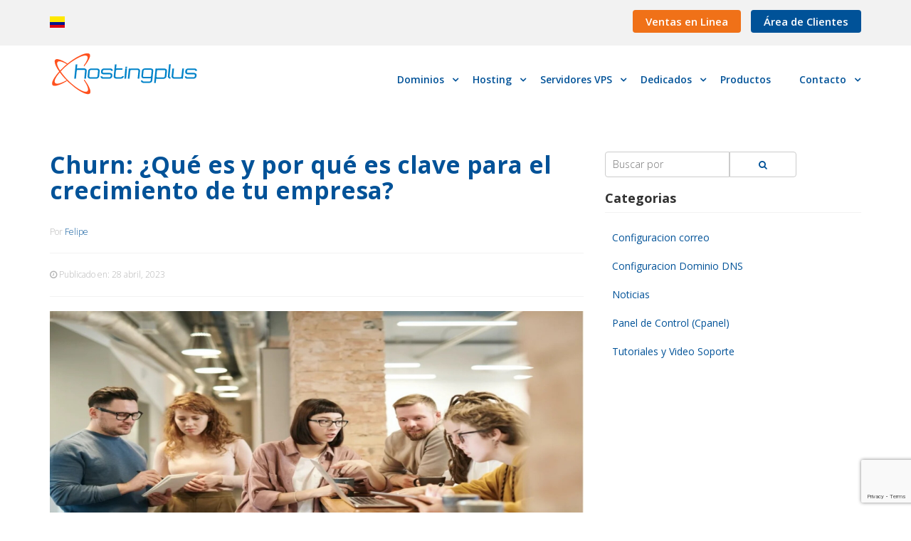

--- FILE ---
content_type: text/html; charset=UTF-8
request_url: https://www.hostingplus.com.co/blog/churn-que-es-y-por-que-es-clave-para-el-crecimiento-de-tu-empresa/
body_size: 22392
content:
<!doctype html>
<html class="no-js" lang="es-CO" prefix="og: http://ogp.me/ns#">
<head>
  <meta charset="utf-8">
  <meta http-equiv="X-UA-Compatible" content="IE=edge">
  <title>Churn: ¿Qué es y por qué es clave para el crecimiento de tu empresa? | Blog | Hosting Plus Colombia</title>
  <meta name="viewport" content="width=device-width, initial-scale=1">
  <meta name='robots' content='max-image-preview:large' />
	<style>img:is([sizes="auto" i], [sizes^="auto," i]) { contain-intrinsic-size: 3000px 1500px }</style>
	
<!-- This site is optimized with the Yoast SEO Premium plugin v5.3.2 - https://yoast.com/wordpress/plugins/seo/ -->
<link rel="canonical" href="https://www.hostingplus.com.co/blog/churn-que-es-y-por-que-es-clave-para-el-crecimiento-de-tu-empresa/" />
<link rel="publisher" href="https://plus.google.com/+HostingplusCl"/>
<meta property="og:type" content="article" />
<meta property="og:title" content="Churn: ¿Qué es y por qué es clave para el crecimiento de tu empresa? | Blog | Hosting Plus Colombia" />
<meta property="og:description" content="Descubre en este art&iacute;culo todo lo que necesitas saber sobre el Churn, una m&eacute;trica fundamental para el &eacute;xito de tu negocio. Aprende c&oacute;mo medirlo, por qu&eacute; es clave para el crecimiento de tu empresa y c&oacute;mo reducirlo para retener a tus clientes y maximizar tus ingresos. El t&eacute;rmino Churn es una palabra que ha cobrado &hellip; Continued" />
<meta property="og:url" content="https://www.hostingplus.com.co/blog/churn-que-es-y-por-que-es-clave-para-el-crecimiento-de-tu-empresa/" />
<meta property="og:site_name" content="Hosting Plus" />
<meta property="article:publisher" content="https://www.facebook.com/HostingPlus.cl" />
<meta property="article:section" content="Noticias" />
<meta property="article:published_time" content="2023-04-28T16:30:00-05:00" />
<meta property="og:image" content="https://www.hostingplus.com.co/wp-content/uploads/2023/04/Identifying-Personas-for-Enterprise-Applications_-scaled-2000x0-c-default.jpg" />
<meta property="og:image:secure_url" content="https://www.hostingplus.com.co/wp-content/uploads/2023/04/Identifying-Personas-for-Enterprise-Applications_-scaled-2000x0-c-default.jpg" />
<meta property="og:image:width" content="2000" />
<meta property="og:image:height" content="932" />
<meta name="twitter:card" content="summary" />
<meta name="twitter:description" content="Descubre en este art&iacute;culo todo lo que necesitas saber sobre el Churn, una m&eacute;trica fundamental para el &eacute;xito de tu negocio. Aprende c&oacute;mo medirlo, por qu&eacute; es clave para el crecimiento de tu empresa y c&oacute;mo reducirlo para retener a tus clientes y maximizar tus ingresos. El t&eacute;rmino Churn es una palabra que ha cobrado &hellip; Continued" />
<meta name="twitter:title" content="Churn: ¿Qué es y por qué es clave para el crecimiento de tu empresa? | Blog | Hosting Plus Colombia" />
<meta name="twitter:site" content="@hostingplus" />
<meta name="twitter:image" content="https://www.hostingplus.com.co/wp-content/uploads/2023/04/Identifying-Personas-for-Enterprise-Applications_-scaled-2000x0-c-default.jpg" />
<meta name="twitter:creator" content="@hostingplus" />
<script type='application/ld+json'>{"@context":"http:\/\/schema.org","@type":"WebSite","@id":"#website","url":"https:\/\/www.hostingplus.com.co\/","name":"Hosting Plus Colombia","potentialAction":{"@type":"SearchAction","target":"https:\/\/www.hostingplus.com.co\/?s={search_term_string}","query-input":"required name=search_term_string"}}</script>
<script type='application/ld+json'>{"@context":"http:\/\/schema.org","@type":"Organization","url":"https:\/\/www.hostingplus.com.co\/blog\/churn-que-es-y-por-que-es-clave-para-el-crecimiento-de-tu-empresa\/","sameAs":["https:\/\/www.facebook.com\/HostingPlus.cl","https:\/\/www.instagram.com\/hostingplus.cl\/","https:\/\/plus.google.com\/+HostingplusCl","https:\/\/www.youtube.com\/channel\/UC8isJcrQ8yBcz51kjtGI6LA","https:\/\/twitter.com\/hostingplus"],"@id":"#organization","name":"HostingPlus","logo":"https:\/\/www.hostingplus.com.co\/wp-content\/uploads\/2018\/01\/logo.png"}</script>
<!-- / Yoast SEO Premium plugin. -->

<link rel='dns-prefetch' href='//ajax.googleapis.com' />
<link rel='dns-prefetch' href='//maxcdn.bootstrapcdn.com' />
<link rel='dns-prefetch' href='//fonts.googleapis.com' />
		<!-- This site uses the Google Analytics by MonsterInsights plugin v9.11.1 - Using Analytics tracking - https://www.monsterinsights.com/ -->
							<script src="//www.googletagmanager.com/gtag/js?id=G-DKLY63YHDN"  data-cfasync="false" data-wpfc-render="false" type="text/javascript" async></script>
			<script data-cfasync="false" data-wpfc-render="false" type="text/javascript">
				var mi_version = '9.11.1';
				var mi_track_user = true;
				var mi_no_track_reason = '';
								var MonsterInsightsDefaultLocations = {"page_location":"https:\/\/www.hostingplus.com.co\/blog\/churn-que-es-y-por-que-es-clave-para-el-crecimiento-de-tu-empresa\/"};
								if ( typeof MonsterInsightsPrivacyGuardFilter === 'function' ) {
					var MonsterInsightsLocations = (typeof MonsterInsightsExcludeQuery === 'object') ? MonsterInsightsPrivacyGuardFilter( MonsterInsightsExcludeQuery ) : MonsterInsightsPrivacyGuardFilter( MonsterInsightsDefaultLocations );
				} else {
					var MonsterInsightsLocations = (typeof MonsterInsightsExcludeQuery === 'object') ? MonsterInsightsExcludeQuery : MonsterInsightsDefaultLocations;
				}

								var disableStrs = [
										'ga-disable-G-DKLY63YHDN',
									];

				/* Function to detect opted out users */
				function __gtagTrackerIsOptedOut() {
					for (var index = 0; index < disableStrs.length; index++) {
						if (document.cookie.indexOf(disableStrs[index] + '=true') > -1) {
							return true;
						}
					}

					return false;
				}

				/* Disable tracking if the opt-out cookie exists. */
				if (__gtagTrackerIsOptedOut()) {
					for (var index = 0; index < disableStrs.length; index++) {
						window[disableStrs[index]] = true;
					}
				}

				/* Opt-out function */
				function __gtagTrackerOptout() {
					for (var index = 0; index < disableStrs.length; index++) {
						document.cookie = disableStrs[index] + '=true; expires=Thu, 31 Dec 2099 23:59:59 UTC; path=/';
						window[disableStrs[index]] = true;
					}
				}

				if ('undefined' === typeof gaOptout) {
					function gaOptout() {
						__gtagTrackerOptout();
					}
				}
								window.dataLayer = window.dataLayer || [];

				window.MonsterInsightsDualTracker = {
					helpers: {},
					trackers: {},
				};
				if (mi_track_user) {
					function __gtagDataLayer() {
						dataLayer.push(arguments);
					}

					function __gtagTracker(type, name, parameters) {
						if (!parameters) {
							parameters = {};
						}

						if (parameters.send_to) {
							__gtagDataLayer.apply(null, arguments);
							return;
						}

						if (type === 'event') {
														parameters.send_to = monsterinsights_frontend.v4_id;
							var hookName = name;
							if (typeof parameters['event_category'] !== 'undefined') {
								hookName = parameters['event_category'] + ':' + name;
							}

							if (typeof MonsterInsightsDualTracker.trackers[hookName] !== 'undefined') {
								MonsterInsightsDualTracker.trackers[hookName](parameters);
							} else {
								__gtagDataLayer('event', name, parameters);
							}
							
						} else {
							__gtagDataLayer.apply(null, arguments);
						}
					}

					__gtagTracker('js', new Date());
					__gtagTracker('set', {
						'developer_id.dZGIzZG': true,
											});
					if ( MonsterInsightsLocations.page_location ) {
						__gtagTracker('set', MonsterInsightsLocations);
					}
										__gtagTracker('config', 'G-DKLY63YHDN', {"forceSSL":"true"} );
										window.gtag = __gtagTracker;										(function () {
						/* https://developers.google.com/analytics/devguides/collection/analyticsjs/ */
						/* ga and __gaTracker compatibility shim. */
						var noopfn = function () {
							return null;
						};
						var newtracker = function () {
							return new Tracker();
						};
						var Tracker = function () {
							return null;
						};
						var p = Tracker.prototype;
						p.get = noopfn;
						p.set = noopfn;
						p.send = function () {
							var args = Array.prototype.slice.call(arguments);
							args.unshift('send');
							__gaTracker.apply(null, args);
						};
						var __gaTracker = function () {
							var len = arguments.length;
							if (len === 0) {
								return;
							}
							var f = arguments[len - 1];
							if (typeof f !== 'object' || f === null || typeof f.hitCallback !== 'function') {
								if ('send' === arguments[0]) {
									var hitConverted, hitObject = false, action;
									if ('event' === arguments[1]) {
										if ('undefined' !== typeof arguments[3]) {
											hitObject = {
												'eventAction': arguments[3],
												'eventCategory': arguments[2],
												'eventLabel': arguments[4],
												'value': arguments[5] ? arguments[5] : 1,
											}
										}
									}
									if ('pageview' === arguments[1]) {
										if ('undefined' !== typeof arguments[2]) {
											hitObject = {
												'eventAction': 'page_view',
												'page_path': arguments[2],
											}
										}
									}
									if (typeof arguments[2] === 'object') {
										hitObject = arguments[2];
									}
									if (typeof arguments[5] === 'object') {
										Object.assign(hitObject, arguments[5]);
									}
									if ('undefined' !== typeof arguments[1].hitType) {
										hitObject = arguments[1];
										if ('pageview' === hitObject.hitType) {
											hitObject.eventAction = 'page_view';
										}
									}
									if (hitObject) {
										action = 'timing' === arguments[1].hitType ? 'timing_complete' : hitObject.eventAction;
										hitConverted = mapArgs(hitObject);
										__gtagTracker('event', action, hitConverted);
									}
								}
								return;
							}

							function mapArgs(args) {
								var arg, hit = {};
								var gaMap = {
									'eventCategory': 'event_category',
									'eventAction': 'event_action',
									'eventLabel': 'event_label',
									'eventValue': 'event_value',
									'nonInteraction': 'non_interaction',
									'timingCategory': 'event_category',
									'timingVar': 'name',
									'timingValue': 'value',
									'timingLabel': 'event_label',
									'page': 'page_path',
									'location': 'page_location',
									'title': 'page_title',
									'referrer' : 'page_referrer',
								};
								for (arg in args) {
																		if (!(!args.hasOwnProperty(arg) || !gaMap.hasOwnProperty(arg))) {
										hit[gaMap[arg]] = args[arg];
									} else {
										hit[arg] = args[arg];
									}
								}
								return hit;
							}

							try {
								f.hitCallback();
							} catch (ex) {
							}
						};
						__gaTracker.create = newtracker;
						__gaTracker.getByName = newtracker;
						__gaTracker.getAll = function () {
							return [];
						};
						__gaTracker.remove = noopfn;
						__gaTracker.loaded = true;
						window['__gaTracker'] = __gaTracker;
					})();
									} else {
										console.log("");
					(function () {
						function __gtagTracker() {
							return null;
						}

						window['__gtagTracker'] = __gtagTracker;
						window['gtag'] = __gtagTracker;
					})();
									}
			</script>
							<!-- / Google Analytics by MonsterInsights -->
		<script type="text/javascript">
/* <![CDATA[ */
window._wpemojiSettings = {"baseUrl":"https:\/\/s.w.org\/images\/core\/emoji\/16.0.1\/72x72\/","ext":".png","svgUrl":"https:\/\/s.w.org\/images\/core\/emoji\/16.0.1\/svg\/","svgExt":".svg","source":{"concatemoji":"https:\/\/www.hostingplus.com.co\/wp-includes\/js\/wp-emoji-release.min.js?ver=6.8.3"}};
/*! This file is auto-generated */
!function(s,n){var o,i,e;function c(e){try{var t={supportTests:e,timestamp:(new Date).valueOf()};sessionStorage.setItem(o,JSON.stringify(t))}catch(e){}}function p(e,t,n){e.clearRect(0,0,e.canvas.width,e.canvas.height),e.fillText(t,0,0);var t=new Uint32Array(e.getImageData(0,0,e.canvas.width,e.canvas.height).data),a=(e.clearRect(0,0,e.canvas.width,e.canvas.height),e.fillText(n,0,0),new Uint32Array(e.getImageData(0,0,e.canvas.width,e.canvas.height).data));return t.every(function(e,t){return e===a[t]})}function u(e,t){e.clearRect(0,0,e.canvas.width,e.canvas.height),e.fillText(t,0,0);for(var n=e.getImageData(16,16,1,1),a=0;a<n.data.length;a++)if(0!==n.data[a])return!1;return!0}function f(e,t,n,a){switch(t){case"flag":return n(e,"\ud83c\udff3\ufe0f\u200d\u26a7\ufe0f","\ud83c\udff3\ufe0f\u200b\u26a7\ufe0f")?!1:!n(e,"\ud83c\udde8\ud83c\uddf6","\ud83c\udde8\u200b\ud83c\uddf6")&&!n(e,"\ud83c\udff4\udb40\udc67\udb40\udc62\udb40\udc65\udb40\udc6e\udb40\udc67\udb40\udc7f","\ud83c\udff4\u200b\udb40\udc67\u200b\udb40\udc62\u200b\udb40\udc65\u200b\udb40\udc6e\u200b\udb40\udc67\u200b\udb40\udc7f");case"emoji":return!a(e,"\ud83e\udedf")}return!1}function g(e,t,n,a){var r="undefined"!=typeof WorkerGlobalScope&&self instanceof WorkerGlobalScope?new OffscreenCanvas(300,150):s.createElement("canvas"),o=r.getContext("2d",{willReadFrequently:!0}),i=(o.textBaseline="top",o.font="600 32px Arial",{});return e.forEach(function(e){i[e]=t(o,e,n,a)}),i}function t(e){var t=s.createElement("script");t.src=e,t.defer=!0,s.head.appendChild(t)}"undefined"!=typeof Promise&&(o="wpEmojiSettingsSupports",i=["flag","emoji"],n.supports={everything:!0,everythingExceptFlag:!0},e=new Promise(function(e){s.addEventListener("DOMContentLoaded",e,{once:!0})}),new Promise(function(t){var n=function(){try{var e=JSON.parse(sessionStorage.getItem(o));if("object"==typeof e&&"number"==typeof e.timestamp&&(new Date).valueOf()<e.timestamp+604800&&"object"==typeof e.supportTests)return e.supportTests}catch(e){}return null}();if(!n){if("undefined"!=typeof Worker&&"undefined"!=typeof OffscreenCanvas&&"undefined"!=typeof URL&&URL.createObjectURL&&"undefined"!=typeof Blob)try{var e="postMessage("+g.toString()+"("+[JSON.stringify(i),f.toString(),p.toString(),u.toString()].join(",")+"));",a=new Blob([e],{type:"text/javascript"}),r=new Worker(URL.createObjectURL(a),{name:"wpTestEmojiSupports"});return void(r.onmessage=function(e){c(n=e.data),r.terminate(),t(n)})}catch(e){}c(n=g(i,f,p,u))}t(n)}).then(function(e){for(var t in e)n.supports[t]=e[t],n.supports.everything=n.supports.everything&&n.supports[t],"flag"!==t&&(n.supports.everythingExceptFlag=n.supports.everythingExceptFlag&&n.supports[t]);n.supports.everythingExceptFlag=n.supports.everythingExceptFlag&&!n.supports.flag,n.DOMReady=!1,n.readyCallback=function(){n.DOMReady=!0}}).then(function(){return e}).then(function(){var e;n.supports.everything||(n.readyCallback(),(e=n.source||{}).concatemoji?t(e.concatemoji):e.wpemoji&&e.twemoji&&(t(e.twemoji),t(e.wpemoji)))}))}((window,document),window._wpemojiSettings);
/* ]]> */
</script>

<style id='wp-emoji-styles-inline-css' type='text/css'>

	img.wp-smiley, img.emoji {
		display: inline !important;
		border: none !important;
		box-shadow: none !important;
		height: 1em !important;
		width: 1em !important;
		margin: 0 0.07em !important;
		vertical-align: -0.1em !important;
		background: none !important;
		padding: 0 !important;
	}
</style>
<link data-optimized="1" rel='stylesheet' id='wp-block-library-css' href='https://www.hostingplus.com.co/wp-content/litespeed/css/601a4684e36d3c71c11c929a3ade2747.css?ver=138d6' type='text/css' media='all' />
<style id='classic-theme-styles-inline-css' type='text/css'>
/*! This file is auto-generated */
.wp-block-button__link{color:#fff;background-color:#32373c;border-radius:9999px;box-shadow:none;text-decoration:none;padding:calc(.667em + 2px) calc(1.333em + 2px);font-size:1.125em}.wp-block-file__button{background:#32373c;color:#fff;text-decoration:none}
</style>
<style id='global-styles-inline-css' type='text/css'>
:root{--wp--preset--aspect-ratio--square: 1;--wp--preset--aspect-ratio--4-3: 4/3;--wp--preset--aspect-ratio--3-4: 3/4;--wp--preset--aspect-ratio--3-2: 3/2;--wp--preset--aspect-ratio--2-3: 2/3;--wp--preset--aspect-ratio--16-9: 16/9;--wp--preset--aspect-ratio--9-16: 9/16;--wp--preset--color--black: #000000;--wp--preset--color--cyan-bluish-gray: #abb8c3;--wp--preset--color--white: #ffffff;--wp--preset--color--pale-pink: #f78da7;--wp--preset--color--vivid-red: #cf2e2e;--wp--preset--color--luminous-vivid-orange: #ff6900;--wp--preset--color--luminous-vivid-amber: #fcb900;--wp--preset--color--light-green-cyan: #7bdcb5;--wp--preset--color--vivid-green-cyan: #00d084;--wp--preset--color--pale-cyan-blue: #8ed1fc;--wp--preset--color--vivid-cyan-blue: #0693e3;--wp--preset--color--vivid-purple: #9b51e0;--wp--preset--gradient--vivid-cyan-blue-to-vivid-purple: linear-gradient(135deg,rgba(6,147,227,1) 0%,rgb(155,81,224) 100%);--wp--preset--gradient--light-green-cyan-to-vivid-green-cyan: linear-gradient(135deg,rgb(122,220,180) 0%,rgb(0,208,130) 100%);--wp--preset--gradient--luminous-vivid-amber-to-luminous-vivid-orange: linear-gradient(135deg,rgba(252,185,0,1) 0%,rgba(255,105,0,1) 100%);--wp--preset--gradient--luminous-vivid-orange-to-vivid-red: linear-gradient(135deg,rgba(255,105,0,1) 0%,rgb(207,46,46) 100%);--wp--preset--gradient--very-light-gray-to-cyan-bluish-gray: linear-gradient(135deg,rgb(238,238,238) 0%,rgb(169,184,195) 100%);--wp--preset--gradient--cool-to-warm-spectrum: linear-gradient(135deg,rgb(74,234,220) 0%,rgb(151,120,209) 20%,rgb(207,42,186) 40%,rgb(238,44,130) 60%,rgb(251,105,98) 80%,rgb(254,248,76) 100%);--wp--preset--gradient--blush-light-purple: linear-gradient(135deg,rgb(255,206,236) 0%,rgb(152,150,240) 100%);--wp--preset--gradient--blush-bordeaux: linear-gradient(135deg,rgb(254,205,165) 0%,rgb(254,45,45) 50%,rgb(107,0,62) 100%);--wp--preset--gradient--luminous-dusk: linear-gradient(135deg,rgb(255,203,112) 0%,rgb(199,81,192) 50%,rgb(65,88,208) 100%);--wp--preset--gradient--pale-ocean: linear-gradient(135deg,rgb(255,245,203) 0%,rgb(182,227,212) 50%,rgb(51,167,181) 100%);--wp--preset--gradient--electric-grass: linear-gradient(135deg,rgb(202,248,128) 0%,rgb(113,206,126) 100%);--wp--preset--gradient--midnight: linear-gradient(135deg,rgb(2,3,129) 0%,rgb(40,116,252) 100%);--wp--preset--font-size--small: 13px;--wp--preset--font-size--medium: 20px;--wp--preset--font-size--large: 36px;--wp--preset--font-size--x-large: 42px;--wp--preset--spacing--20: 0.44rem;--wp--preset--spacing--30: 0.67rem;--wp--preset--spacing--40: 1rem;--wp--preset--spacing--50: 1.5rem;--wp--preset--spacing--60: 2.25rem;--wp--preset--spacing--70: 3.38rem;--wp--preset--spacing--80: 5.06rem;--wp--preset--shadow--natural: 6px 6px 9px rgba(0, 0, 0, 0.2);--wp--preset--shadow--deep: 12px 12px 50px rgba(0, 0, 0, 0.4);--wp--preset--shadow--sharp: 6px 6px 0px rgba(0, 0, 0, 0.2);--wp--preset--shadow--outlined: 6px 6px 0px -3px rgba(255, 255, 255, 1), 6px 6px rgba(0, 0, 0, 1);--wp--preset--shadow--crisp: 6px 6px 0px rgba(0, 0, 0, 1);}:where(.is-layout-flex){gap: 0.5em;}:where(.is-layout-grid){gap: 0.5em;}body .is-layout-flex{display: flex;}.is-layout-flex{flex-wrap: wrap;align-items: center;}.is-layout-flex > :is(*, div){margin: 0;}body .is-layout-grid{display: grid;}.is-layout-grid > :is(*, div){margin: 0;}:where(.wp-block-columns.is-layout-flex){gap: 2em;}:where(.wp-block-columns.is-layout-grid){gap: 2em;}:where(.wp-block-post-template.is-layout-flex){gap: 1.25em;}:where(.wp-block-post-template.is-layout-grid){gap: 1.25em;}.has-black-color{color: var(--wp--preset--color--black) !important;}.has-cyan-bluish-gray-color{color: var(--wp--preset--color--cyan-bluish-gray) !important;}.has-white-color{color: var(--wp--preset--color--white) !important;}.has-pale-pink-color{color: var(--wp--preset--color--pale-pink) !important;}.has-vivid-red-color{color: var(--wp--preset--color--vivid-red) !important;}.has-luminous-vivid-orange-color{color: var(--wp--preset--color--luminous-vivid-orange) !important;}.has-luminous-vivid-amber-color{color: var(--wp--preset--color--luminous-vivid-amber) !important;}.has-light-green-cyan-color{color: var(--wp--preset--color--light-green-cyan) !important;}.has-vivid-green-cyan-color{color: var(--wp--preset--color--vivid-green-cyan) !important;}.has-pale-cyan-blue-color{color: var(--wp--preset--color--pale-cyan-blue) !important;}.has-vivid-cyan-blue-color{color: var(--wp--preset--color--vivid-cyan-blue) !important;}.has-vivid-purple-color{color: var(--wp--preset--color--vivid-purple) !important;}.has-black-background-color{background-color: var(--wp--preset--color--black) !important;}.has-cyan-bluish-gray-background-color{background-color: var(--wp--preset--color--cyan-bluish-gray) !important;}.has-white-background-color{background-color: var(--wp--preset--color--white) !important;}.has-pale-pink-background-color{background-color: var(--wp--preset--color--pale-pink) !important;}.has-vivid-red-background-color{background-color: var(--wp--preset--color--vivid-red) !important;}.has-luminous-vivid-orange-background-color{background-color: var(--wp--preset--color--luminous-vivid-orange) !important;}.has-luminous-vivid-amber-background-color{background-color: var(--wp--preset--color--luminous-vivid-amber) !important;}.has-light-green-cyan-background-color{background-color: var(--wp--preset--color--light-green-cyan) !important;}.has-vivid-green-cyan-background-color{background-color: var(--wp--preset--color--vivid-green-cyan) !important;}.has-pale-cyan-blue-background-color{background-color: var(--wp--preset--color--pale-cyan-blue) !important;}.has-vivid-cyan-blue-background-color{background-color: var(--wp--preset--color--vivid-cyan-blue) !important;}.has-vivid-purple-background-color{background-color: var(--wp--preset--color--vivid-purple) !important;}.has-black-border-color{border-color: var(--wp--preset--color--black) !important;}.has-cyan-bluish-gray-border-color{border-color: var(--wp--preset--color--cyan-bluish-gray) !important;}.has-white-border-color{border-color: var(--wp--preset--color--white) !important;}.has-pale-pink-border-color{border-color: var(--wp--preset--color--pale-pink) !important;}.has-vivid-red-border-color{border-color: var(--wp--preset--color--vivid-red) !important;}.has-luminous-vivid-orange-border-color{border-color: var(--wp--preset--color--luminous-vivid-orange) !important;}.has-luminous-vivid-amber-border-color{border-color: var(--wp--preset--color--luminous-vivid-amber) !important;}.has-light-green-cyan-border-color{border-color: var(--wp--preset--color--light-green-cyan) !important;}.has-vivid-green-cyan-border-color{border-color: var(--wp--preset--color--vivid-green-cyan) !important;}.has-pale-cyan-blue-border-color{border-color: var(--wp--preset--color--pale-cyan-blue) !important;}.has-vivid-cyan-blue-border-color{border-color: var(--wp--preset--color--vivid-cyan-blue) !important;}.has-vivid-purple-border-color{border-color: var(--wp--preset--color--vivid-purple) !important;}.has-vivid-cyan-blue-to-vivid-purple-gradient-background{background: var(--wp--preset--gradient--vivid-cyan-blue-to-vivid-purple) !important;}.has-light-green-cyan-to-vivid-green-cyan-gradient-background{background: var(--wp--preset--gradient--light-green-cyan-to-vivid-green-cyan) !important;}.has-luminous-vivid-amber-to-luminous-vivid-orange-gradient-background{background: var(--wp--preset--gradient--luminous-vivid-amber-to-luminous-vivid-orange) !important;}.has-luminous-vivid-orange-to-vivid-red-gradient-background{background: var(--wp--preset--gradient--luminous-vivid-orange-to-vivid-red) !important;}.has-very-light-gray-to-cyan-bluish-gray-gradient-background{background: var(--wp--preset--gradient--very-light-gray-to-cyan-bluish-gray) !important;}.has-cool-to-warm-spectrum-gradient-background{background: var(--wp--preset--gradient--cool-to-warm-spectrum) !important;}.has-blush-light-purple-gradient-background{background: var(--wp--preset--gradient--blush-light-purple) !important;}.has-blush-bordeaux-gradient-background{background: var(--wp--preset--gradient--blush-bordeaux) !important;}.has-luminous-dusk-gradient-background{background: var(--wp--preset--gradient--luminous-dusk) !important;}.has-pale-ocean-gradient-background{background: var(--wp--preset--gradient--pale-ocean) !important;}.has-electric-grass-gradient-background{background: var(--wp--preset--gradient--electric-grass) !important;}.has-midnight-gradient-background{background: var(--wp--preset--gradient--midnight) !important;}.has-small-font-size{font-size: var(--wp--preset--font-size--small) !important;}.has-medium-font-size{font-size: var(--wp--preset--font-size--medium) !important;}.has-large-font-size{font-size: var(--wp--preset--font-size--large) !important;}.has-x-large-font-size{font-size: var(--wp--preset--font-size--x-large) !important;}
:where(.wp-block-post-template.is-layout-flex){gap: 1.25em;}:where(.wp-block-post-template.is-layout-grid){gap: 1.25em;}
:where(.wp-block-columns.is-layout-flex){gap: 2em;}:where(.wp-block-columns.is-layout-grid){gap: 2em;}
:root :where(.wp-block-pullquote){font-size: 1.5em;line-height: 1.6;}
</style>
<link data-optimized="1" rel='stylesheet' id='contact-form-7-css' href='https://www.hostingplus.com.co/wp-content/litespeed/css/ed9f7c703958e7dbb975f51a787dffb0.css?ver=5e0ec' type='text/css' media='all' />
<link data-optimized="1" rel='stylesheet' id='kk-star-ratings-css' href='https://www.hostingplus.com.co/wp-content/litespeed/css/1e355086e3f3ebe35f79017ad7722bc5.css?ver=616be' type='text/css' media='all' />
<link data-optimized="1" rel='stylesheet' id='wordpress-country-selector-css' href='https://www.hostingplus.com.co/wp-content/litespeed/css/a8d6f7637219e0051e403e157e8ba379.css?ver=2c0b1' type='text/css' media='all' />
<link data-optimized="1" rel='stylesheet' id='wordpress-country-selector-bootstrap-css' href='https://www.hostingplus.com.co/wp-content/litespeed/css/62383603e248c3dfd030243648f1d469.css?ver=9d391' type='text/css' media='all' />
<link data-optimized="1" rel='stylesheet' id='wordpress-country-selector-mapglyphs-css' href='https://www.hostingplus.com.co/wp-content/litespeed/css/f2729bc66e82c38a3061a8c629f977f7.css?ver=40214' type='text/css' media='all' />
<link data-optimized="1" rel='stylesheet' id='wordpress-country-selector-flag-icon-css' href='https://www.hostingplus.com.co/wp-content/litespeed/css/18249bb05ce3ae9c24732bc8daeef6a3.css?ver=4c482' type='text/css' media='all' />
<link rel='stylesheet' id='font-awesome-css' href='https://maxcdn.bootstrapcdn.com/font-awesome/4.7.0/css/font-awesome.min.css?ver=4.7.0' type='text/css' media='all' />
<link data-optimized="1" rel='stylesheet' id='wordpress-country-selector-custom-css' href='https://www.hostingplus.com.co/wp-content/litespeed/css/2cabd606865ffc978ba0abe08de8f393.css?ver=561dc' type='text/css' media='all' />
<link data-optimized="1" rel='stylesheet' id='wpmm-frontend-css' href='https://www.hostingplus.com.co/wp-content/litespeed/css/d14c9ac8f846935981f451a80f816dbe.css?ver=95d93' type='text/css' media='all' />
<link data-optimized="1" rel='stylesheet' id='wpmm-responsive-stylesheet-css' href='https://www.hostingplus.com.co/wp-content/litespeed/css/f311634bec0285f5d99fc7155540c3c4.css?ver=d4428' type='text/css' media='all' />
<link data-optimized="1" rel='stylesheet' id='wpmm-default-responsive-stylesheet-css' href='https://www.hostingplus.com.co/wp-content/litespeed/css/231248431b7e794ea63adb7d40765b46.css?ver=0ca05' type='text/css' media='all' />
<link data-optimized="1" rel='stylesheet' id='wpmm-animate-css-css' href='https://www.hostingplus.com.co/wp-content/litespeed/css/e9f4ed294cb8ccd83954f5da2c1daa59.css?ver=47fc2' type='text/css' media='all' />
<link data-optimized="1" rel='stylesheet' id='wpmm-colorbox-css' href='https://www.hostingplus.com.co/wp-content/litespeed/css/10b6023fff6cdbcfafd1097ace884f22.css?ver=8f0cb' type='text/css' media='all' />
<link data-optimized="1" rel='stylesheet' id='wpmm-frontwalker-stylesheet-css' href='https://www.hostingplus.com.co/wp-content/litespeed/css/03a673ec6db1121d2532da581a511e32.css?ver=5896d' type='text/css' media='all' />
<link rel='stylesheet' id='wpmm-google-fonts-style-css' href='https://fonts.googleapis.com/css?family=Open+Sans%3A400%2C300%2C300italic%2C400italic%2C600%2C600italic%2C700&#038;ver=6.8.3' type='text/css' media='all' />
<link data-optimized="1" rel='stylesheet' id='wpmm-bxslider-style-css' href='https://www.hostingplus.com.co/wp-content/litespeed/css/e97c7ed62fad8ee56186d7606a3ef79c.css?ver=2a54d' type='text/css' media='all' />
<link data-optimized="1" rel='stylesheet' id='wpmegamenu-fontawesomes-css' href='https://www.hostingplus.com.co/wp-content/litespeed/css/b505e6c5c7a83a4438e6207b0e1eb0eb.css?ver=7023f' type='text/css' media='all' />
<link data-optimized="1" rel='stylesheet' id='wpmegamenu-flaticons-css' href='https://www.hostingplus.com.co/wp-content/litespeed/css/cf2479745db6d3e4e6c7a23e1b8405fe.css?ver=c30d6' type='text/css' media='all' />
<link data-optimized="1" rel='stylesheet' id='wpmegamenu-icomoon-css' href='https://www.hostingplus.com.co/wp-content/litespeed/css/1d87246e8977bda4e367fdf6da286d40.css?ver=667e8' type='text/css' media='all' />
<link data-optimized="1" rel='stylesheet' id='wpmegamenu-linecon-css-css' href='https://www.hostingplus.com.co/wp-content/litespeed/css/83d1985906650202396f394033e7b8a0.css?ver=81e9b' type='text/css' media='all' />
<link data-optimized="1" rel='stylesheet' id='wpmegamenu-genericons-css' href='https://www.hostingplus.com.co/wp-content/litespeed/css/a61881700561bb51236dbda4d95356ee.css?ver=f3965' type='text/css' media='all' />
<link data-optimized="1" rel='stylesheet' id='dashicons-css' href='https://www.hostingplus.com.co/wp-content/litespeed/css/2e100b93ebf572d8526e4384910acca7.css?ver=b2d3d' type='text/css' media='all' />
<link data-optimized="1" rel='stylesheet' id='roots_css-css' href='https://www.hostingplus.com.co/wp-content/litespeed/css/10855719b12392be3591fcdd15c2e0b5.css?ver=2e0b5' type='text/css' media='all' />
<script type="text/javascript" src="https://www.hostingplus.com.co/wp-content/plugins/google-analytics-for-wordpress/assets/js/frontend-gtag.min.js?ver=9.11.1" id="monsterinsights-frontend-script-js" async="async" data-wp-strategy="async"></script>
<script data-cfasync="false" data-wpfc-render="false" type="text/javascript" id='monsterinsights-frontend-script-js-extra'>/* <![CDATA[ */
var monsterinsights_frontend = {"js_events_tracking":"true","download_extensions":"doc,pdf,ppt,zip,xls,docx,pptx,xlsx","inbound_paths":"[]","home_url":"https:\/\/www.hostingplus.com.co","hash_tracking":"false","v4_id":"G-DKLY63YHDN"};/* ]]> */
</script>
<script type="text/javascript" src="https://ajax.googleapis.com/ajax/libs/jquery/1.11.1/jquery.js" id="jquery-js"></script>
<script>window.jQuery || document.write('<script src="https://www.hostingplus.com.co/wp-content/themes/hosting-plus/assets/vendor/jquery/dist/jquery.min.js?1.11.1"><\/script>')</script>
<script data-optimized="1" type="text/javascript" src="https://www.hostingplus.com.co/wp-content/litespeed/js/0c229243194b19a1a5d66ca3bd703519.js?ver=17f14" id="wpmm-jquery-bxslider-min-js"></script>
<script data-optimized="1" type="text/javascript" src="https://www.hostingplus.com.co/wp-content/litespeed/js/adbeeafdca3d3193bfbff81e9e8a90f4.js?ver=99c2b" id="wp_megamenu_actual_scripts-js"></script>
<script data-optimized="1" type="text/javascript" src="https://www.hostingplus.com.co/wp-content/litespeed/js/0cf93ed217f0e6257d76967496910f73.js?ver=1447d" id="wp_megamenu_colorbox-js"></script>
<script type="text/javascript" id="wp_megamenu-frontend_scripts-js-extra">
/* <![CDATA[ */
var wp_megamenu_params = {"wpmm_mobile_toggle_option":"toggle_standard","wpmm_enable_rtl":"0","wpmm_event_behavior":"click_submenu","wpmm_ajaxurl":"https:\/\/www.hostingplus.com.co\/wp-admin\/admin-ajax.php","wpmm_ajax_nonce":"bdec64e043","check_woocommerce_enabled":"false","wpmm_mlabel_animation_type":"none","wpmm_animation_delay":"1","wpmm_animation_duration":"","wpmm_animation_iteration_count":"1","enable_mobile":"1","wpmm_sticky_opacity":"0","wpmm_sticky_offset":"0px","wpmm_sticky_zindex":"9999"};
/* ]]> */
</script>
<script data-optimized="1" type="text/javascript" src="https://www.hostingplus.com.co/wp-content/litespeed/js/e08400eaa68ddd38c9157deeefb61967.js?ver=43ed1" id="wp_megamenu-frontend_scripts-js"></script>
<script data-optimized="1" type="text/javascript" src="https://www.hostingplus.com.co/wp-content/litespeed/js/150cfcac8b87412036be5ff1a308c5a3.js?ver=3a27c" id="wp_megamenu_validate_scripts-js"></script>
<script type="text/javascript" id="wpmm_ajax-auth-script-js-extra">
/* <![CDATA[ */
var wp_megamenu_ajax_auth_object = {"ajaxurl":"https:\/\/www.hostingplus.com.co\/wp-admin\/admin-ajax.php","redirecturl":"https:\/\/www.hostingplus.com.co","loadingmessage":"Sending user info, please wait..."};
/* ]]> */
</script>
<script data-optimized="1" type="text/javascript" src="https://www.hostingplus.com.co/wp-content/litespeed/js/97f0d374341b3c753940a301f9912c43.js?ver=3b687" id="wpmm_ajax-auth-script-js"></script>
<script data-optimized="1" type="text/javascript" src="https://www.hostingplus.com.co/wp-content/litespeed/js/05054f8c44c1cefdf0eb511236a43576.js?ver=43576" id="modernizr-js"></script>
<link rel="https://api.w.org/" href="https://www.hostingplus.com.co/wp-json/" /><link rel="alternate" title="JSON" type="application/json" href="https://www.hostingplus.com.co/wp-json/wp/v2/posts/3953" /><link rel="EditURI" type="application/rsd+xml" title="RSD" href="https://www.hostingplus.com.co/xmlrpc.php?rsd" />
<meta name="generator" content="WordPress 6.8.3" />
<link rel='shortlink' href='https://www.hostingplus.com.co/?p=3953' />
<link rel="alternate" title="oEmbed (JSON)" type="application/json+oembed" href="https://www.hostingplus.com.co/wp-json/oembed/1.0/embed?url=https%3A%2F%2Fwww.hostingplus.com.co%2Fblog%2Fchurn-que-es-y-por-que-es-clave-para-el-crecimiento-de-tu-empresa%2F" />
<link rel="alternate" title="oEmbed (XML)" type="text/xml+oembed" href="https://www.hostingplus.com.co/wp-json/oembed/1.0/embed?url=https%3A%2F%2Fwww.hostingplus.com.co%2Fblog%2Fchurn-que-es-y-por-que-es-clave-para-el-crecimiento-de-tu-empresa%2F&#038;format=xml" />
<meta name="generator" content="Redux 4.5.8" /><!-- start Simple Custom CSS and JS -->
<style type="text/css">
/* Add your CSS code here.

For example:
.example {
    color: red;
}

For brushing up on your CSS knowledge, check out http://www.w3schools.com/css/css_syntax.asp

End of comment */ 

.nav-fe.fis.fixe{z-index:1079!important;}</style>
<!-- end Simple Custom CSS and JS -->
<style type='text/css'>         .wp-megamenu-main-wrapper .wpmm-mega-menu-icon{
            font-size: 13px;
          }
        .wp-megamenu-main-wrapper.wpmm-orientation-horizontal ul.wpmm-mega-wrapper > li.current-menu-item > a{
	color: #f07118!important;
}
.links_with_icons > li > a{
  display: block;
    font-weight: 600;
    color: #282828;
    font-size: 14px;
    line-height: 1.2;
    margin-bottom: 1px;
}
</style><style type='text/css'></style><link data-optimized="1" rel="stylesheet" href="https://www.hostingplus.com.co/wp-content/litespeed/css/ae25dd3113a3b40b844a0f4213665b71.css?ver=65b71" type="text/css" /><meta name="generator" content="Powered by Slider Revolution 6.7.38 - responsive, Mobile-Friendly Slider Plugin for WordPress with comfortable drag and drop interface." />
<script>function setREVStartSize(e){
			//window.requestAnimationFrame(function() {
				window.RSIW = window.RSIW===undefined ? window.innerWidth : window.RSIW;
				window.RSIH = window.RSIH===undefined ? window.innerHeight : window.RSIH;
				try {
					var pw = document.getElementById(e.c).parentNode.offsetWidth,
						newh;
					pw = pw===0 || isNaN(pw) || (e.l=="fullwidth" || e.layout=="fullwidth") ? window.RSIW : pw;
					e.tabw = e.tabw===undefined ? 0 : parseInt(e.tabw);
					e.thumbw = e.thumbw===undefined ? 0 : parseInt(e.thumbw);
					e.tabh = e.tabh===undefined ? 0 : parseInt(e.tabh);
					e.thumbh = e.thumbh===undefined ? 0 : parseInt(e.thumbh);
					e.tabhide = e.tabhide===undefined ? 0 : parseInt(e.tabhide);
					e.thumbhide = e.thumbhide===undefined ? 0 : parseInt(e.thumbhide);
					e.mh = e.mh===undefined || e.mh=="" || e.mh==="auto" ? 0 : parseInt(e.mh,0);
					if(e.layout==="fullscreen" || e.l==="fullscreen")
						newh = Math.max(e.mh,window.RSIH);
					else{
						e.gw = Array.isArray(e.gw) ? e.gw : [e.gw];
						for (var i in e.rl) if (e.gw[i]===undefined || e.gw[i]===0) e.gw[i] = e.gw[i-1];
						e.gh = e.el===undefined || e.el==="" || (Array.isArray(e.el) && e.el.length==0)? e.gh : e.el;
						e.gh = Array.isArray(e.gh) ? e.gh : [e.gh];
						for (var i in e.rl) if (e.gh[i]===undefined || e.gh[i]===0) e.gh[i] = e.gh[i-1];
											
						var nl = new Array(e.rl.length),
							ix = 0,
							sl;
						e.tabw = e.tabhide>=pw ? 0 : e.tabw;
						e.thumbw = e.thumbhide>=pw ? 0 : e.thumbw;
						e.tabh = e.tabhide>=pw ? 0 : e.tabh;
						e.thumbh = e.thumbhide>=pw ? 0 : e.thumbh;
						for (var i in e.rl) nl[i] = e.rl[i]<window.RSIW ? 0 : e.rl[i];
						sl = nl[0];
						for (var i in nl) if (sl>nl[i] && nl[i]>0) { sl = nl[i]; ix=i;}
						var m = pw>(e.gw[ix]+e.tabw+e.thumbw) ? 1 : (pw-(e.tabw+e.thumbw)) / (e.gw[ix]);
						newh =  (e.gh[ix] * m) + (e.tabh + e.thumbh);
					}
					var el = document.getElementById(e.c);
					if (el!==null && el) el.style.height = newh+"px";
					el = document.getElementById(e.c+"_wrapper");
					if (el!==null && el) {
						el.style.height = newh+"px";
						el.style.display = "block";
					}
				} catch(e){
					console.log("Failure at Presize of Slider:" + e)
				}
			//});
		  };</script>
  <link rel="alternate" href="https://www.hostingplus.pe/blog/churn-que-es-y-por-que-es-clave-para-el-crecimiento-de-tu-empresa/" hreflang="es-pe" />
  <link rel="alternate" href="https://www.hostingplus.cl/blog/churn-que-es-y-por-que-es-clave-para-el-crecimiento-de-tu-empresa/" hreflang="es-cl" />
  <link rel="alternate" href="https://hostingplus.ar/blog/churn-que-es-y-por-que-es-clave-para-el-crecimiento-de-tu-empresa/" hreflang="es-ar" />
  <link rel="alternate" href="https://www.hostingplus.com.co/blog/churn-que-es-y-por-que-es-clave-para-el-crecimiento-de-tu-empresa/" hreflang="es-co" />
  <link rel="alternate" href="https://www.hostingplus.mx/blog/churn-que-es-y-por-que-es-clave-para-el-crecimiento-de-tu-empresa/" hreflang="es-mx" />
  <link rel="alternate" href="https://www.hostingplus.com.es/blog/churn-que-es-y-por-que-es-clave-para-el-crecimiento-de-tu-empresa/" hreflang="es-es" />
  <link rel="alternate" href="https://www.hostingplus.lat/blog/churn-que-es-y-por-que-es-clave-para-el-crecimiento-de-tu-empresa/" hreflang="es-us" />
  <link rel="alternate" hreflang="x-default" href="https://www.hostingplus.pe/blog/churn-que-es-y-por-que-es-clave-para-el-crecimiento-de-tu-empresa/"/>


  
  <link rel="alternate" type="application/rss+xml" title="Hosting Plus Feed" href="https://www.hostingplus.com.co/feed/">
  <link data-optimized="1" rel="stylesheet" type="text/css" href="https://www.hostingplus.com.co/wp-content/litespeed/css/47b487dfbf95464926c4c6a34e757ce9.css?ver=57ce9">
  
  
<!-- Global site tag (gtag.js) - Google AdWords: 919052417 -->
<script async src="https://www.googletagmanager.com/gtag/js?id=AW-919052417"></script>
<script>
  window.dataLayer = window.dataLayer || [];
  function gtag(){dataLayer.push(arguments);}
  gtag('js', new Date());

  gtag('config', 'AW-919052417');
</script>
<!-- Google Tag Manager -->
<script>(function(w,d,s,l,i){w[l]=w[l]||[];w[l].push({'gtm.start':
new Date().getTime(),event:'gtm.js'});var f=d.getElementsByTagName(s)[0],
j=d.createElement(s),dl=l!='dataLayer'?'&l='+l:'';j.async=true;j.src=
'https://www.googletagmanager.com/gtm.js?id='+i+dl;f.parentNode.insertBefore(j,f);
})(window,document,'script','dataLayer','GTM-K2H5HZ7');</script>
<!-- End Google Tag Manager -->

</head>
<body class="wp-singular post-template-default single single-post postid-3953 single-format-standard wp-theme-hosting-plus">

  <!--[if lt IE 8]>
    <div class="alert alert-warning">
      You are using an <strong>outdated</strong> browser. Please <a href="http://browsehappy.com/">upgrade your browser</a> to improve your experience.    </div>
  <![endif]-->
  <div class="site">
    <!-- Google Tag Manager (noscript) -->
<noscript><iframe src="https://www.googletagmanager.com/ns.html?id=GTM-K2H5HZ7"
height="0" width="0" style="display:none;visibility:hidden"></iframe></noscript>
<!-- End Google Tag Manager (noscript) -->
<header>
  <div class="h_top">
    <div class="container">
      <div class="row">
        <div class="col-sm-6 col-xs-12">
          <ul>
            <li class="mesa-central"><div class="country_selector_dropdown">
                                <a href="#" class="country_selector_dropbtn"><span class="flag-icon flag-icon-co"></span>&nbsp;</a>
                                <div class="country_selector_dropdown-content"><a href="https://hostingplus.ar/blog/churn-que-es-y-por-que-es-clave-para-el-crecimiento-de-tu-empresa/" data-country-code="AR">
                                              <span class="flag-icon flag-icon-ar"></span> Argentina</a><a href="https://www.hostingplus.cl/blog/churn-que-es-y-por-que-es-clave-para-el-crecimiento-de-tu-empresa/" data-country-code="CL">
                                              <span class="flag-icon flag-icon-cl"></span> Chile</a><a href="https://www.hostingplus.com.co/blog/churn-que-es-y-por-que-es-clave-para-el-crecimiento-de-tu-empresa/" data-country-code="CO">
                                              <span class="flag-icon flag-icon-co"></span> Colombia</a><a href="https://www.hostingplus.mx/blog/churn-que-es-y-por-que-es-clave-para-el-crecimiento-de-tu-empresa/" data-country-code="MX">
                                              <span class="flag-icon flag-icon-mx"></span> Mexico</a><a href="https://www.hostingplus.pe/blog/churn-que-es-y-por-que-es-clave-para-el-crecimiento-de-tu-empresa/" data-country-code="PE">
                                              <span class="flag-icon flag-icon-pe"></span> Peru</a><a href="https://www.hostingplus.lat/blog/churn-que-es-y-por-que-es-clave-para-el-crecimiento-de-tu-empresa/" data-country-code="US">
                                              <span class="flag-icon flag-icon-us"></span> USA</a><a href="https://www.hostingplus.com.es/blog/churn-que-es-y-por-que-es-clave-para-el-crecimiento-de-tu-empresa/" data-country-code="ES">
                                              <span class="flag-icon flag-icon-es"></span> España</a></div>
                            </div> </li>
          </ul>
        </div>
        <div class="col-sm-6 col-xs-6">
          <ul class="pull-right">
                                    <li class="soporte"><a href="https://vm.providesupport.com/07wxi844xx7k21eedwajf25ib3">Ventas en Linea</a></li>
                                    <li class="clientes"><a href="https://clientes.hostingplus.com.co/clientarea.php">Área de Clientes</a></li>
                      </ul>
        </div>
      </div>
    </div>
  </div>
  <div class="h_center">
    <div class="container">
      <div class="row">
        <div class="col-sm-3 col-xs-6">
          <div class="logo">
            <a href="https://www.hostingplus.com.co" title="Inicio"><img src="https://www.hostingplus.com.co/wp-content/themes/hosting-plus/assets/img/logo.svg" class="img-responsive" alt="Hosting Plus" style="    max-width: 80%;"></a>
          </div>
        </div>
        <div class="col-sm-9 col-xs-6">
          <div class="menu-principal hidden-xs hidden-sm">
            
<link rel='stylesheet' id='edn-google-fonts-style-css' href='//fonts.googleapis.com/css?family=Open+Sans' type='text/css' media='all' /> 
<link rel='stylesheet' id='edn-google-fonts-style-css' href='//fonts.googleapis.com/css?family=Open+Sans' type='text/css' media='all' /> 
<link rel='stylesheet' id='edn-google-fonts-style-css' href='//fonts.googleapis.com/css?family=Open+Sans' type='text/css' media='all' /> 
<link rel='stylesheet' id='edn-google-fonts-style-css' href='//fonts.googleapis.com/css?family=Open+Sans' type='text/css' media='all' /> 
<link rel='stylesheet' id='edn-google-fonts-style-css' href='//fonts.googleapis.com/css?family=Open+Sans' type='text/css' media='all' /> 
<style>
/*#wpmm-wrap-primary{
	display: none;
}*/
.wp-megamenu-main-wrapper.wpmm-ctheme-wrapper.wpmega-default-theme.wpmm-orientation-horizontal,
.wp-megamenu-main-wrapper.wpmm-ctheme-wrapper.wpmega-default-theme.wpmm-orientation-vertical{
background: #ffffff;

}
/* a tag small line on before tag */
.wp-megamenu-main-wrapper.wpmm-ctheme-wrapper.wpmega-default-theme .wpmm-sub-menu-wrap ul li h4.wpmm-mega-block-title::before, 
.wp-megamenu-main-wrapper.wpmm-ctheme-wrapper.wpmega-default-theme .wpmm-sub-menu-wrap ul li.wp-mega-menu-header > a.wp-mega-menu-link::before {
	background:  #ffffff;
}

.wp-megamenu-main-wrapper.wpmm-ctheme-wrapper.wpmega-default-theme.wpmm-orientation-horizontal,
.wp-megamenu-main-wrapper.wpmm-ctheme-wrapper.wpmega-default-theme.wpmm-orientation-vertical{
border-radius: 0px 0px 0px 0px;
border: 1px solid #ffffff;
margin-top: 0px;
margin-bottom: 0px;

}
.wp-megamenu-main-wrapper.wpmm-ctheme-wrapper.wpmega-default-theme.wpmm-orientation-horizontal ul.wpmm-mega-wrapper{
text-align: right;	
}

.wp-megamenu-main-wrapper.wpmm-ctheme-wrapper.wpmega-default-theme.wpmm-orientation-horizontal{
	width: 100%;
}
.wp-megamenu-main-wrapper.wpmm-ctheme-wrapper.wpmega-default-theme.wpmm-orientation-horizontal ul.wpmm-mega-wrapper > li > a, 
.wp-megamenu-main-wrapper.wpmm-ctheme-wrapper.wpmega-default-theme.wpmm-orientation-vertical ul.wpmm-mega-wrapper > li > a{
color: #005298;
}


.wp-megamenu-main-wrapper.wpmm-ctheme-wrapper.wpmega-default-theme.wpmm-orientation-horizontal ul.wpmm-mega-wrapper > li > a,
.wp-megamenu-main-wrapper.wpmm-ctheme-wrapper.wpmega-default-theme.wpmm-orientation-vertical ul.wpmm-mega-wrapper > li > a{
font-size: 14px; font-family: Open Sans;font-weight: theme_default;line-height: 1;text-transform: uppercase;text-decoration: none;}


.wp-megamenu-main-wrapper.wpmm-ctheme-wrapper.wpmega-default-theme.wpmm-orientation-horizontal ul.wpmm-mega-wrapper > li > a{
padding: 10px 20px 10px 20px;
}

	.wpmm_megamenu .wp-megamenu-main-wrapper.wpmm-ctheme-wrapper.wpmega-default-theme.wpmm-orientation-horizontal ul.wpmm-mega-wrapper > li:hover,
	.wpmm_megamenu .wp-megamenu-main-wrapper.wpmm-ctheme-wrapper.wpmega-default-theme.wpmm-orientation-vertical ul.wpmm-mega-wrapper > li:hover{
	background: #ffffff;
}

.wp-megamenu-main-wrapper.wpmm-ctheme-wrapper.wpmega-default-theme ul.wpmm-mega-wrapper > li:hover > a{
	font-weight: theme_default;
	text-decoration: none;
	 color: #f07118 
}

/*menu divider enable*/
.wp-megamenu-main-wrapper.wpmm-ctheme-wrapper.wpmega-default-theme.wpmm-orientation-horizontal ul.wpmm-mega-wrapper > li > a::before,
 .wp-megamenu-main-wrapper.wpmm-ctheme-wrapper.wpmega-default-theme.wpmm-orientation-horizontal ul.wpmm-mega-wrapper > li > a::before{
  background: #ffffff;
    opacity: 0.5;
      content: "";
    height: 100%;
    position: absolute;
    right: 0;
    top: 0;
    width: 1px;	
 }

/*.wp-megamenu-main-wrapper.wpmm-ctheme-wrapper.wpmega-default-theme.wpmm-orientation-horizontal ul.wpmm-mega-wrapper > li > a:before{
    background: #ffffff;
    opacity: 0.5;
}*/


.wp-megamenu-main-wrapper.wpmm-ctheme-wrapper.wpmega-default-theme .wpmm-mega-wrapper > li.current-menu-item > a{
	color: #f07118 !important;
}

/*Mega menu */

.wp-megamenu-main-wrapper.wpmm-ctheme-wrapper.wpmega-default-theme.wpmm-orientation-horizontal ul.wpmm-mega-wrapper li .wpmm-sub-menu-wrap,
.wp-megamenu-main-wrapper.wpmm-ctheme-wrapper.wpmega-default-theme.wpmm-orientation-vertical ul.wpmm-mega-wrapper li .wpmm-sub-menu-wrap{
background: #ffffff;
}


.wp-megamenu-main-wrapper.wpmm-ctheme-wrapper.wpmega-default-theme.wpmm-orientation-horizontal ul.wpmm-mega-wrapper li .wpmm-sub-menu-wrap,
.wp-megamenu-main-wrapper.wpmm-ctheme-wrapper.wpmega-default-theme.wpmm-orientation-vertical ul.wpmm-mega-wrapper li .wpmm-sub-menu-wrap{
 width: 100%;
 padding-top:15px;
 padding-bottom:15px;
 padding-left:15px;
 padding-right: 15px;
 border: 1px solid #ffffff;  border-radius: 0px;
 box-shadow: 0 3px 3px rgba(0, 0, 0, 0.2);
}

/*Widget section*/
.wp-megamenu-main-wrapper.wpmm-ctheme-wrapper.wpmega-default-theme .wpmm-sub-menu-wrap ul li h4.wpmm-mega-block-title, 
.wp-megamenu-main-wrapper.wpmm-ctheme-wrapper.wpmega-default-theme .wpmm-sub-menu-wrap ul li.wp-mega-menu-header > a.wp-mega-menu-link span.wpmm-mega-menu-href-title{
color: #005298;
font-size: 14px;
font-weight: bold;
text-transform: uppercase;
font-family: Open Sans;
text-decoration: none;
margin-bottom:10px;
margin-top:0px; 
}
.wp-megamenu-main-wrapper.wpmm-ctheme-wrapper.wpmega-default-theme .wpmm-sub-menu-wrap ul li h4.wpmm-mega-block-title:hover, 
.wp-megamenu-main-wrapper.wpmm-ctheme-wrapper.wpmega-default-theme .wpmm-sub-menu-wrap ul li.wp-mega-menu-header > a.wp-mega-menu-link span.wpmm-mega-menu-href-title:hover{
color: #005298;
font-weight: bold;
text-decoration: none;
cursor: pointer;

}

.wpmm_megamenu .wp-megamenu-main-wrapper.wpmm-ctheme-wrapper.wpmega-default-theme .wpmm-sub-menu-wrap ul li {
   color: #000000;
   /*font-size: ;*/
   font-family: Open Sans;
}

.wpmm-ctheme-wrapper.wpmega-default-theme .wp-mega-sub-menu li .wpmm-sub-menu-wrapper.wpmm_menu_1 li::before, 
.wpmm-ctheme-wrapper.wpmega-default-theme .wp-mega-sub-menu .widget_pages li::before, 
.wpmm-ctheme-wrapper.wpmega-default-theme .wp-mega-sub-menu .widget_categories li::before,
 .wpmm-ctheme-wrapper.wpmega-default-theme .wp-mega-sub-menu .widget_archive li::before, 
 .wpmm-ctheme-wrapper.wpmega-default-theme .wp-mega-sub-menu .widget_meta li::before, 
 .wpmm-ctheme-wrapper.wpmega-default-theme .wp-mega-sub-menu .widget_recent_comments li::before, 
 .wpmm-ctheme-wrapper.wpmega-default-theme .wp-mega-sub-menu .widget_recent_entries li::before,
 .wpmm-ctheme-wrapper.wpmega-default-theme .wp-mega-sub-menu .widget_product_categories ul.product-categories li a::before, 
 .wpmm-ctheme-wrapper.wpmega-default-theme .wp-mega-sub-menu .widget_categories li::before, 
.wpmm-ctheme-wrapper.wpmega-default-theme .wp-mega-sub-menu .widget_archive li::before{
	color: #000000;
}
.wpmm_megamenu .wp-megamenu-main-wrapper.wpmm-ctheme-wrapper.wpmega-default-theme ul ul li a:hover,
 .wpmm_megamenu .wp-megamenu-main-wrapper.wpmm-ctheme-wrapper.wpmega-default-theme ul ul li a,
  .wpmm_megamenu .wp-megamenu-main-wrapper.wpmm-ctheme-wrapper.wpmega-default-theme ul ul li a:focus{

color: #000000;
  }

/*
* Top Section Stylesheet
*/
.wpmm_megamenu .wp-megamenu-main-wrapper.wpmm-ctheme-wrapper.wpmega-default-theme ul.wpmm-mega-wrapper li .wpmm-sub-menu-wrap span.wpmm_megamenu_topcontent{
	font-size :12px;
	color:#000000;
	font-family: Open Sans;
	font-weight: normal;
	text-transform: normal;
	margin-left: 0px;
	margin-right: 0px;
}

.wpmm_megamenu .wp-megamenu-main-wrapper.wpmm-ctheme-wrapper.wpmega-default-theme ul.wpmm-mega-wrapper li .wpmm-sub-menu-wrap .top_clearfix{
	margin-bottom: 10px;
	
}

.wpmm_megamenu .wp-megamenu-main-wrapper.wpmm-ctheme-wrapper.wpmega-default-theme ul.wpmm-mega-wrapper li .wpmm-sub-menu-wrap .wpmm-topimage{
    margin-left: 0px;
	margin-right: 0px;
	margin-top: 0px;
}

.wpmm_megamenu .wp-megamenu-main-wrapper.wpmm-ctheme-wrapper.wpmega-default-theme ul.wpmm-mega-wrapper li .wpmm-sub-menu-wrap .wpmm-ctop{
    margin-left: 0px;
	margin-right: 0px;
	margin-top: 0px;
}

/*
* Bottom Section stylhesheet
*/
.wpmm_megamenu .wp-megamenu-main-wrapper.wpmm-ctheme-wrapper.wpmega-default-theme ul.wpmm-mega-wrapper li .wpmm-sub-menu-wrap span.wpmm_megamenu_bottomcontent{
	font-size :13px;
	color:#000000;
	font-family: Open Sans;
	font-weight: normal;
	text-transform: normal;
	margin-left: 0px;
	margin-right: 0px;
}

.wpmm_megamenu .wp-megamenu-main-wrapper.wpmm-ctheme-wrapper.wpmega-default-theme ul.wpmm-mega-wrapper li .wpmm-sub-menu-wrap .bottom_clearfix{
    margin-top: 10px;
}


.wpmm_megamenu .wp-megamenu-main-wrapper.wpmm-ctheme-wrapper.wpmega-default-theme ul.wpmm-mega-wrapper li .wpmm-sub-menu-wrap .wpmm-bottomimage{
    margin-left: 0px;
	margin-right: 0px;
	margin-bottom: 0px;
}

.wpmm_megamenu .wp-megamenu-main-wrapper.wpmm-ctheme-wrapper.wpmega-default-theme ul.wpmm-mega-wrapper li .wpmm-sub-menu-wrap .wpmm-cbottom{
       margin-left: 0px;
       margin-right: 0px;
	   margin-bottom: 0px;
}


/*flyout*/
.wp-megamenu-main-wrapper.wpmm-ctheme-wrapper.wpmega-default-theme ul.wpmm-mega-wrapper li.wpmega-menu-flyout ul{
	background: #5ec073;
}
.wp-megamenu-main-wrapper.wpmm-ctheme-wrapper.wpmega-default-theme ul.wpmm-mega-wrapper li.wpmega-menu-flyout ul{
	width: 210px;
}
.wp-megamenu-main-wrapper.wpmm-ctheme-wrapper.wpmega-default-theme ul.wpmm-mega-wrapper li.wpmega-menu-flyout ul.wp-mega-sub-menu li:hover > a {
	background: #47a35b;
}
.wp-megamenu-main-wrapper.wpmm-ctheme-wrapper.wpmega-default-theme ul.wpmm-mega-wrapper li.wpmega-menu-flyout.wpmega-flyout-horizontal-left ul.wp-mega-sub-menu li{
	margin: 0px 5px;
}

.wp-megamenu-main-wrapper.wpmm-ctheme-wrapper.wpmega-default-theme ul.wpmm-mega-wrapper li.wpmega-menu-flyout.wpmega-flyout-horizontal-left ul.wp-mega-sub-menu li a.wp-mega-menu-link {
	padding:10px;
}

.wp-megamenu-main-wrapper.wpmm-ctheme-wrapper.wpmega-default-theme ul.wpmm-mega-wrapper li.wpmega-menu-flyout ul.wp-mega-sub-menu li a {
	color: #ffffff;
	font-size: 12px;
	font-weight: normal;
	text-transform: normal;
	font-family: Open Sans;
	text-decoration: none;
}

.wp-megamenu-main-wrapper.wpmm-ctheme-wrapper.wpmega-default-theme ul.wpmm-mega-wrapper li.wpmega-menu-flyout ul.wp-mega-sub-menu li:hover a {
	color: #ffffff;
	font-weight: normal;
	text-decoration: none;
}

/* search bar */
 .wp-megamenu-main-wrapper.wpmm-ctheme-wrapper.wpmega-default-theme ul.wpmm-mega-wrapper li.wpmm-menu-align-right.wpmm-search-type .wpmm-sub-menu-wrap
 .megamenu-type-search input.search-submit[type="submit"]{
 font-size: 10px;
 color: #fffff;
 background: #5ec073;
 }

  .wp-megamenu-main-wrapper.wpmm-ctheme-wrapper.wpmega-default-theme ul.wpmm-mega-wrapper 
  li.wpmm-menu-align-right.wpmm-search-type .wpmm-sub-menu-wrap .megamenu-type-search input.search-field[type="search"]{
width: 182px;
color: #ccc;
 }


 .wp-megamenu-main-wrapper.wpmm-ctheme-wrapper.wpmega-default-theme .wpmm-search-type  > .wpmm-mega-menu-icon > i.fa-search,
 .wp-megamenu-main-wrapper.wpmm-ctheme-wrapper.wpmega-default-theme .wpmm-search-type  > .wpmm-mega-menu-icon > i.genericon-search,
 .wp-megamenu-main-wrapper.wpmm-ctheme-wrapper.wpmega-default-theme .wpmm-search-type  > .wpmm-mega-menu-icon > i.dashicons-search{
  color:  #ffffff;

}
 .wp-megamenu-main-wrapper.wpmm-ctheme-wrapper.wpmega-default-theme .wpmm-mega-wrapper .wpmega-searchinline input.search-field{
  width: 182px;
}

/* Popup Search FOrm */
.wp-megamenu-main-wrapper.wpmm-ctheme-wrapper.wpmega-default-theme ul.wpmm-mega-wrapper li div.popup-search-form .wpmm-overlay-search{
  background: #5ec073;
  width: 182px;
}

.wp-megamenu-main-wrapper.wpmm-ctheme-wrapper.wpmega-default-theme ul.wpmm-mega-wrapper li div.popup-search-form .wpmm-overlay-search form label input.search-field{
	border:1px solid #5ec073;
}

.wp-megamenu-main-wrapper.wpmm-ctheme-wrapper.wpmega-default-theme ul.wpmm-mega-wrapper li div.popup-search-form .wpmm-overlay-search{
  font-family: ABeeZee;
}


.wp-megamenu-main-wrapper.wpmm-ctheme-wrapper.wpmega-default-theme ul.wpmm-mega-wrapper li div.popup-search-form .wpmm-overlay-search form input[type="submit"]:hover{
	background: ;
	color: ;
}
/* search bar custom css end */

/* top menu label custom css */
.wp-megamenu-main-wrapper.wpmm-ctheme-wrapper.wpmega-default-theme .wpmm-mega-menu-label::before {
  	  border-color: #ff511e transparent transparent;
  }

.wp-megamenu-main-wrapper.wpmm-ctheme-wrapper.wpmega-default-theme .wpmm-sub-menu-wrap ul.wp-mega-sub-menu li.wp-mega-menu-header a span.wpmm-mega-menu-label{
     font-size:13px;
        color:#ffffff;
  }

.wp-megamenu-main-wrapper.wpmm-ctheme-wrapper.wpmega-default-theme .wpmm-mega-menu-label {
	  background: #ff511e;
      color:#ffffff;
        font-size:13px;
      font-weight: bold;
       text-transform: uppercase;
          font-family: Open Sans  	}





/*Mobile settigns*/
@media (max-width: 910px) {
				       .wp-megamenu-main-wrapper.wpmm-ctheme-wrapper.wpmega-default-theme.wpmm-orientation-horizontal,
			       .wp-megamenu-main-wrapper.wpmm-ctheme-wrapper.wpmega-default-theme.wpmm-orientation-vertical{
			         background: #47a35b;
			         
			      }
		
		.wp-megamenu-main-wrapper.wpmm-ctheme-wrapper.wpmega-default-theme .wpmegamenu-toggle{
			display: block !important;
			height: 40px;
			background: #5ec073;
			text-align:  left;
		}	

		.wp-megamenu-main-wrapper.wpmm-ctheme-wrapper.wpmega-default-theme .wpmegamenu-toggle .wpmega-closeblock{
            display: none;
		}

		.main-navigation button.menu-toggle{
			display: none;
		}

      .wp-megamenu-main-wrapper.wpmm-ctheme-wrapper.wpmega-default-theme .wpmegamenu-toggle .wpmega-openblock,
      .wp-megamenu-main-wrapper.wpmm-ctheme-wrapper.wpmega-default-theme .wpmegamenu-toggle .wpmega-closeblock{
         color: #ffffff;
     }

     .wp-megamenu-main-wrapper.wpmm-ctheme-wrapper.wpmega-default-theme .close-primary{
     	 color: #ffffff;
     }

}
</style>



<div id="wpmm-wrap-primary_navigation" class="wp-megamenu-main-wrapper wpmm-ctheme-wrapper wpmega-default-theme wpmega-enabled-mobile-menu wpmm-toggle-standard wpmm-onhover wpmm-orientation-horizontal  wpmm-fade "><div class="wpmegamenu-toggle wpmega-enabled-menutoggle" data-responsive-breakpoint="910px"><div class='wp-mega-toggle-block'><div class='wpmega-closeblock'><i class='dashicons dashicons-menu'></i></div><div class='wpmega-openblock'><i class='dashicons dashicons-no'></i></div><div class='menutoggle'>Menu</div></div></div><ul id="wpmega-menu-primary_navigation" class="wpmm-mega-wrapper wpmemgamenu-pro" data-advanced-click="wpmm-click-submenu" data-trigger-effect="wpmm-onhover"><li class='menu-item menu-item-type-post_type menu-item-object-page menu-item-has-children wpmega-menu-megamenu wpmega-show-arrow wpmm-menu-align-left wpmega-hide-menu-icon wpmega-horizontal-full-width menu-item-24 menu-item-depth-0 no-dropdown' id='wp_nav_menu-item-24'><a class="wp-mega-menu-link" href="https://www.hostingplus.com.co/dominios/"><span class="wpmm-mega-menu-icon"><img src="" width="13" height="13"/></span><span class="wpmm-mega-menu-href-title">Dominios</span></a><div class='wpmm-sub-menu-wrap'>
<div class='wpmm-sub-menu-wrapper wpmm-menu0'><ul class="wp-mega-sub-menu">
	<li class='menu-item menu-item-type-widget menu-widget-class-widget_custom_html widget_custom_html wp-mega-menu-header wpmega-show-arrow wpmm-menu-align-left wpmega-hide-menu-icon wpmega-2columns-2total menu-item-custom_html-2 menu-item-depth-1 no-dropdown' id='wp_nav_menu-item-custom_html-2'><div class="textwidget custom-html-widget"><form action="https://clientes.hostingplus.com.co/cart.php?a=add&domain=register&currency=6&language=spanish" method="post">
<div class="row">
                    	    <div class="col-sm-3">
                    	    	<div class="title-menu-dom">
                    	    		<h2>Registro de Dominios Colombia</h2>
                    	    		<span>Encuentra y Registra tu dominio a precio Rebajado</span>
                    	    	</div>
                    	    </div>
                    	    <div class="col-sm-9">
                    	    	<div class="form-dom">
                    	    		<input type="text" name="sld" placeholder="Escribe el nombre del dominio" class="form-control" size="20" >
                                         <select name="tld">
                    	    			<option>.com.co</option>
                    	    			<option>.co</option>
                    	    			<option>.net</option>
                    	    			<option>.org</option>
                   	    			<option>.info</option>
                    	    			<option>.co</option>
                   	    			<option>.cl</option>
                    	    		</select>
                              <input type="submit" name="enviar" class="btn btn-success" value="Buscar Dominio">
                    	    	</div>
                    	    </div>
                    	  </div>
</form></div></li></ul></div>
</li><li class='menu-item menu-item-type-post_type menu-item-object-page menu-item-has-children wpmega-menu-megamenu wpmega-show-arrow wpmm-menu-align-left wpmega-hide-menu-icon wpmega-horizontal-full-width menu-item-20 menu-item-depth-0 no-dropdown' id='wp_nav_menu-item-20'><a class="wp-mega-menu-link" href="https://www.hostingplus.com.co/hosting/"><span class="wpmm-mega-menu-href-title">Hosting</span></a><div class='wpmm-sub-menu-wrap'>
<div class='wpmm-sub-menu-wrapper wpmm-menu0'><ul class="wp-mega-sub-menu">
	<li class='menu-item menu-item-type-widget menu-widget-class-widget_wpmegamenu_pro_textimage widget_wpmegamenu_pro_textimage wp-mega-menu-header wpmega-show-arrow wpmm-submenu-align-left wpmm-menu-align-left wpmega-hide-menu-icon wpmega-2columns-8total menu-item-wpmegamenu_pro_textimage-1 menu-item-depth-1 no-dropdown' id='wp_nav_menu-item-wpmegamenu_pro_textimage-1'>          
           <div class='wpmm-text-widgets'>
           <div class="thumb">
           <a href="/hosting/" target="_blank">
                          <img src="https://www.hostingplus.cl/wp-content/uploads/2018/04/hosting.jpg"
            class="image-responsive wpmm-post-image" alt="custom-image" width="250" height="250">
                        <div class="overlay"></div>
            </a>
            </div>
            <div class="wpmm-header">
                            <h2 class="entry-title"><a href="/hosting/">
                Hosting Robusto</a></h2>
                                            <p class="wpmm-desc">Hosting es lo que hace que su sitio sea visible en la web. Ofrecemos planes rápidos y confiables para cada necesidad, desde una Web básica hasta un sitio de gran potencia. </p>
                                             </div>
            </div>
       </li>	<li class='menu-item menu-item-type-widget menu-widget-class-widget_wlwi widget_wlwi wp-mega-menu-header wpmega-show-arrow wpmm-submenu-align-left wpmm-menu-align-left wpmega-hide-menu-icon wpmega-2columns-8total menu-item-wlwi-2 menu-item-depth-1 no-dropdown' id='wp_nav_menu-item-wlwi-2'><h4 class="wpmm-mega-block-title"></h4><ul class="links_with_icons"><li class="link_with_icon"><a href="/plan/plan-hosting-oferta-ssd/"><img src="//" alt=""><span>Hosting Oferta SSD</span></a></li><li class="link_with_icon"><a href="/plan/plan-hosting-pyme-ssd/"><img src="//" alt=""><span>Hosting Emprendedor SSD</span></a></li><li class="link_with_icon"><a href="/plan/hosting-wordpress/"><img src="//" alt=""><span>Hosting Wordpress</span></a></li></ul></li>	<li class='menu-item menu-item-type-widget menu-widget-class-widget_wlwi widget_wlwi wp-mega-menu-header wpmega-show-arrow wpmm-submenu-align-left wpmm-menu-align-left wpmega-hide-menu-icon wpmega-2columns-8total menu-item-wlwi-3 menu-item-depth-1 no-dropdown' id='wp_nav_menu-item-wlwi-3'><h4 class="wpmm-mega-block-title"></h4><ul class="links_with_icons"><li class="link_with_icon"><a href="/plan/plan-hosting-ecommerce/"><img src="//" alt=""><span>Hosting eCommerce</span></a></li><li class="link_with_icon"><a href="/plan/plan-hosting-empresa-ssd/"><img src="//" alt=""><span>Hosting Empresa SSD</span></a></li><li class="link_with_icon"><a href="/plan/plan-hosting-premium-ssd/"><img src="//" alt=""><span>Hosting Premium SSD</span></a></li></ul></li></ul></div>
</li><li class='menu-item menu-item-type-post_type menu-item-object-page menu-item-has-children wpmega-menu-megamenu wpmega-show-arrow wpmm-menu-align-left wpmega-hide-menu-icon wpmega-horizontal-full-width menu-item-21 menu-item-depth-0 no-dropdown' id='wp_nav_menu-item-21'><a class="wp-mega-menu-link" href="https://www.hostingplus.com.co/servidores-vps/"><span class="wpmm-mega-menu-icon"><img src="" width="13" height="13"/></span><span class="wpmm-mega-menu-href-title">Servidores VPS</span></a><div class='wpmm-sub-menu-wrap'>
<div class='wpmm-sub-menu-wrapper wpmm-menu0'><ul class="wp-mega-sub-menu">
	<li class='menu-item menu-item-type-widget menu-widget-class-widget_wpmegamenu_pro_textimage widget_wpmegamenu_pro_textimage wp-mega-menu-header wpmega-show-arrow wpmm-menu-align-left wpmega-hide-menu-icon wpmega-2columns-8total menu-item-wpmegamenu_pro_textimage-2 menu-item-depth-1 no-dropdown' id='wp_nav_menu-item-wpmegamenu_pro_textimage-2'>          
           <div class='wpmm-text-widgets'>
           <div class="thumb">
           <a href="/servidores-vps.htm" target="_blank">
                          <img src="https://www.hostingplus.cl/wp-content/uploads/2018/04/vpss.jpg"
            class="image-responsive wpmm-post-image" alt="custom-image" width="250" height="250">
                        <div class="overlay"></div>
            </a>
            </div>
            <div class="wpmm-header">
                                                     </div>
            </div>
       </li>	<li class='menu-item menu-item-type-widget menu-widget-class-widget_wpmm_pro_post_heading_widget widget_wpmm_pro_post_heading_widget wp-mega-menu-header wpmega-show-arrow wpmm-menu-align-left wpmega-hide-menu-icon wpmega-6columns-8total menu-item-wpmm_pro_post_heading_widget-3 menu-item-depth-1 no-dropdown' id='wp_nav_menu-item-wpmm_pro_post_heading_widget-3'>
              <div class="wpmmpro-postslist-wrapper">
    
                    <div class="wpmm-container">

                        <div id="wpmmpro-posts-list" class="posts-list-area clearfix">
                            
                                                    
                            <div class="wpmmpro-posts-list wpmm-layout1">
                                
                                 <!-- show featured image -->
                                                                     <a href="https://www.hostingplus.com.co/plan/servidores-vps-oferta/" target="_self" class="wpmegamenu_post_item">
                                    
                                     
                                     

                                     
                                     <span class="wpmm-posts-title">Servidor VPS Oferta</span>
                                    
                                    <div class="posts-extra-details">
                                                                                                               <span class="wpmm-entry-date"><span>on</span> 11 agosto, 2017</span>
                                                                          </div>

                                 
                                  


                                                                         <div class="wpmmpro_post_content">
                                          <p>Las ventajas de un servidor dedicado con el precio de un hosting compartido.</p>    
                                     </div>
                                                                                                             </a>
            
                                  
                                
                                 <!-- show featured image -->
                                                                     <a href="https://www.hostingplus.com.co/plan/servidores-vps-medio/" target="_self" class="wpmegamenu_post_item">
                                    
                                     
                                     

                                     
                                     <span class="wpmm-posts-title">Servidor VPS Medio</span>
                                    
                                    <div class="posts-extra-details">
                                                                                                               <span class="wpmm-entry-date"><span>on</span> 11 agosto, 2017</span>
                                                                          </div>

                                 
                                  


                                                                         <div class="wpmmpro_post_content">
                                          <p>Consiga el rendimiento de un servidor dedicado con la facilidad de un hosting compartido.</p>    
                                     </div>
                                                                                                             </a>
            
                                  
                                
                                 <!-- show featured image -->
                                                                     <a href="https://www.hostingplus.com.co/plan/servidores-vps-gold/" target="_self" class="wpmegamenu_post_item">
                                    
                                     
                                     

                                     
                                     <span class="wpmm-posts-title">Servidor VPS Gold</span>
                                    
                                    <div class="posts-extra-details">
                                                                                                               <span class="wpmm-entry-date"><span>on</span> 11 agosto, 2017</span>
                                                                          </div>

                                 
                                  


                                                                         <div class="wpmmpro_post_content">
                                          <p>Amplié sus Recursos de disco duro, memoria, CPU según tus necesidades en minutos.</p>    
                                     </div>
                                                                                                             </a>
            
                                  
                                
                                 <!-- show featured image -->
                                                                     <a href="https://www.hostingplus.com.co/plan/servidores-vps-premium/" target="_self" class="wpmegamenu_post_item">
                                    
                                     
                                     

                                     
                                     <span class="wpmm-posts-title">Servidor VPS Premium</span>
                                    
                                    <div class="posts-extra-details">
                                                                                                               <span class="wpmm-entry-date"><span>on</span> 11 agosto, 2017</span>
                                                                          </div>

                                 
                                  


                                                                         <div class="wpmmpro_post_content">
                                          <p> Disponga de toda la potencia, privacidad y seguridad que te otorgan nuestros servidores VPS.</p>    
                                     </div>
                                                                                                             </a>
            
                                  
                                                    
                            </div>
                          
                        </div>
                    </div>
    
            </div><!-- End Posts --> 
            </li></ul></div>
</li><li class='menu-item menu-item-type-post_type menu-item-object-page menu-item-has-children wpmega-menu-megamenu wpmega-show-arrow wpmm-menu-align-left wpmega-hide-menu-icon wpmega-horizontal-full-width menu-item-22 menu-item-depth-0 no-dropdown' id='wp_nav_menu-item-22'><a class="wp-mega-menu-link" href="https://www.hostingplus.com.co/servidores-housing-dedicados/"><span class="wpmm-mega-menu-icon"><img src="" width="13" height="13"/></span><span class="wpmm-mega-menu-href-title">Dedicados</span></a><div class='wpmm-sub-menu-wrap'>
<div class='wpmm-sub-menu-wrapper wpmm-menu0'><ul class="wp-mega-sub-menu">
	<li class='menu-item menu-item-type-widget menu-widget-class-widget_wpmegamenu_pro_textimage widget_wpmegamenu_pro_textimage wp-mega-menu-header wpmega-show-arrow wpmm-menu-align-left wpmega-hide-menu-icon wpmega-2columns-8total menu-item-wpmegamenu_pro_textimage-3 menu-item-depth-1 no-dropdown' id='wp_nav_menu-item-wpmegamenu_pro_textimage-3'>          
           <div class='wpmm-text-widgets'>
           <div class="thumb">
           <a href="/servidores-housing-dedicados.htm" target="_blank">
                          <img src="https://www.hostingplus.cl/wp-content/uploads/2018/04/dedica.jpg"
            class="image-responsive wpmm-post-image" alt="custom-image" width="250" height="250">
                        <div class="overlay"></div>
            </a>
            </div>
            <div class="wpmm-header">
                                                     </div>
            </div>
       </li>	<li class='menu-item menu-item-type-widget menu-widget-class-widget_wpmm_pro_post_heading_widget widget_wpmm_pro_post_heading_widget wp-mega-menu-header wpmega-show-arrow wpmm-menu-align-left wpmega-hide-menu-icon wpmega-6columns-8total menu-item-wpmm_pro_post_heading_widget-4 menu-item-depth-1 no-dropdown' id='wp_nav_menu-item-wpmm_pro_post_heading_widget-4'>
              <div class="wpmmpro-postslist-wrapper">
    
                    <div class="wpmm-container">

                        <div id="wpmmpro-posts-list" class="posts-list-area clearfix">
                            
                                                    
                            <div class="wpmmpro-posts-list wpmm-layout1">
                                
                                 <!-- show featured image -->
                                                                     <a href="https://www.hostingplus.com.co/plan/servidor-dedicado-oferta/" target="_self" class="wpmegamenu_post_item">
                                    
                                     
                                     

                                     
                                     <span class="wpmm-posts-title">Servidor Dedicado Oferta</span>
                                    
                                    <div class="posts-extra-details">
                                                                                                                 </div>

                                 
                                  


                                                                         <div class="wpmmpro_post_content">
                                          <p>Para aquellas empresas que necesitan un servidor físico para sus aplicaciones y sistemas.</p>    
                                     </div>
                                                                                                             </a>
            
                                  
                                
                                 <!-- show featured image -->
                                                                     <a href="https://www.hostingplus.com.co/plan/servidor-dedicado-medio/" target="_self" class="wpmegamenu_post_item">
                                    
                                     
                                     

                                     
                                     <span class="wpmm-posts-title">Servidor Dedicado Medio</span>
                                    
                                    <div class="posts-extra-details">
                                                                                                                 </div>

                                 
                                  


                                                                         <div class="wpmmpro_post_content">
                                          <p>Alta disponibilidad, Hardware de vanguardia, Fuentes de alimentación redundantes.</p>    
                                     </div>
                                                                                                             </a>
            
                                  
                                
                                 <!-- show featured image -->
                                                                     <a href="https://www.hostingplus.com.co/plan/servidor-dedicado-gold/" target="_self" class="wpmegamenu_post_item">
                                    
                                     
                                     

                                     
                                     <span class="wpmm-posts-title">Servidor Dedicado Gold</span>
                                    
                                    <div class="posts-extra-details">
                                                                                                                 </div>

                                 
                                  


                                                                         <div class="wpmmpro_post_content">
                                          <p>A su disposición sistemas operativos de gran alcance, como Linux o Windows.</p>    
                                     </div>
                                                                                                             </a>
            
                                  
                                
                                 <!-- show featured image -->
                                                                     <a href="https://www.hostingplus.com.co/plan/servidor-dedicado-premium/" target="_self" class="wpmegamenu_post_item">
                                    
                                     
                                     

                                     
                                     <span class="wpmm-posts-title">Servidor Dedicado Premium</span>
                                    
                                    <div class="posts-extra-details">
                                                                                                                 </div>

                                 
                                  


                                                                         <div class="wpmmpro_post_content">
                                          <p>Rendimiento de alto nivel gracias al uso de nuestros potentes procesadores Intel Xeon. </p>    
                                     </div>
                                                                                                             </a>
            
                                  
                                                    
                            </div>
                          
                        </div>
                    </div>
    
            </div><!-- End Posts --> 
            </li></ul></div>
</li><li class='menu-item menu-item-type-post_type menu-item-object-page wpmega-menu-flyout wpmega-show-arrow wpmm-menu-align-left wpmega-hide-menu-icon wpmega-flyout-horizontal-right menu-item-23 menu-item-depth-0 no-dropdown' id='wp_nav_menu-item-23'><a class="wp-mega-menu-link" href="https://www.hostingplus.com.co/productos/"><span class="wpmm-mega-menu-icon"><img src="" width="13" height="13"/></span><span class="wpmm-mega-menu-href-title">Productos</span></a></li><li class='menu-item menu-item-type-post_type menu-item-object-page menu-item-has-children wpmega-menu-megamenu wpmega-show-arrow wpmm-menu-align-left wpmega-hide-menu-icon wpmega-horizontal-full-width menu-item-25 menu-item-depth-0 no-dropdown' id='wp_nav_menu-item-25'><a class="wp-mega-menu-link" href="https://www.hostingplus.com.co/contacto/"><span class="wpmm-mega-menu-icon"><img src="" width="13" height="13"/></span><span class="wpmm-mega-menu-href-title">Contacto</span></a><div class='wpmm-sub-menu-wrap'>
<div class='wpmm-sub-menu-wrapper wpmm-menu0'><ul class="wp-mega-sub-menu">
	<li class='menu-item menu-item-type-widget menu-widget-class-widget_wpmegamenu_contact_info widget_wpmegamenu_contact_info wp-mega-menu-header wpmega-show-arrow wpmm-menu-align-left wpmega-hide-menu-icon wpmega-2columns-6total menu-item-wpmegamenu_contact_info-2 menu-item-depth-1 no-dropdown' id='wp_nav_menu-item-wpmegamenu_contact_info-2'><h4 class="wpmm-mega-block-title">¿Necesitas ayuda?, ¡Contactanos!</h4><div class='wpmegamenu-contact-info'><div class='wpmm-social-shortcodes'><p>Mesa Central +57 601 3819361</p>
<span>Lun a Vie de las 8 a las 18h</span></div></div></li>	<li class='menu-item menu-item-type-widget menu-widget-class-widget_wpmegamenu_contact_info widget_wpmegamenu_contact_info wp-mega-menu-header wpmega-show-arrow wpmm-menu-align-left wpmega-hide-menu-icon wpmega-2columns-6total menu-item-wpmegamenu_contact_info-3 menu-item-depth-1 no-dropdown' id='wp_nav_menu-item-wpmegamenu_contact_info-3'><div class='wpmegamenu-contact-info'><p>Soporte via Ticket 24/7</p><p><i class='fa fa-envelope-o'></i>soporte@hostingplus.com.co</p><div class='wpmm-social-shortcodes'><a href="https://clientes.hostingplus.pe/submitticket.php" class="btn btn-default">Abrir Ticket</a></div></div></li>	<li class='menu-item menu-item-type-widget menu-widget-class-widget_wpmegamenu_contact_info widget_wpmegamenu_contact_info wp-mega-menu-header wpmega-show-arrow wpmm-menu-align-left wpmega-hide-menu-icon wpmega-2columns-6total menu-item-wpmegamenu_contact_info-4 menu-item-depth-1 no-dropdown' id='wp_nav_menu-item-wpmegamenu_contact_info-4'><div class='wpmegamenu-contact-info'><p>Emergencias: +57 601 3819361</p><p>Ventas: ventas@hostingplus.com.co</p><div class='wpmm-social-shortcodes'><a href="/contacto/" class="btn btn-primary">Contactanos</a></div></div></li></ul></div>
</li></ul><div class="wpmega-responsive-closebtn" id="close-primary_navigation">CLOSE</div></div>          </div>
          <div class="hidden-md hidden-lg text-right">
            <button id="trigger-overlay" type="button"><i class="fa fa-bars"></i></button>
          </div>
        </div>
      </div>
    </div>
  </div>
</header>    <section id="post-3953" class="sec_general post-3953 post type-post status-publish format-standard has-post-thumbnail hentry category-noticias category-tutoriales">
    <div class="container">
	    <div class="row">
	      	<div class="col-sm-8">
		        <div class="post-content">
		          <div class="blog-post-title">
		            <h1>Churn: ¿Qué es y por qué es clave para el crecimiento de tu empresa?</h1>
		            <span>Por <a href="">Felipe</a></span>
		          </div>
		          <div class="post-data">
		            <p><i class="fa fa-clock-o"></i> Publicado en: <time class="published" datetime="2023-04-28T16:30:00-05:00">28 abril, 2023</time></p>
		          </div>
		          <div class="image-post-content">
		            <img src="https://www.hostingplus.com.co/wp-content/uploads/2023/04/Identifying-Personas-for-Enterprise-Applications_-scaled-2000x0-c-default.jpg" class="img-responsive">
		          </div>
		          <div class="text-post-content">
		            <div class="flex flex-grow flex-col gap-3">
<div class="min-h-[20px] flex flex-col items-start gap-4 whitespace-pre-wrap break-words">
<div class="markdown prose w-full break-words dark:prose-invert dark">
<p><strong>Descubre en este art&iacute;culo todo lo que necesitas saber sobre el Churn, una m&eacute;trica fundamental para el &eacute;xito de tu negocio.</strong> Aprende c&oacute;mo medirlo, por qu&eacute; es clave para el crecimiento de tu empresa y c&oacute;mo reducirlo para retener a tus clientes y maximizar tus ingresos.</p>
<p>El t&eacute;rmino Churn es una palabra que ha cobrado relevancia en el mundo empresarial en los &uacute;ltimos a&ntilde;os, especialmente en el &aacute;mbito de los negocios digitales y las startups. P<strong>ero, &iquest;qu&eacute; es el Churn y por qu&eacute; es tan importante para el crecimiento de tu empresa?</strong> En este art&iacute;culo, te explicaremos en detalle todo lo que necesitas saber sobre esta m&eacute;trica y c&oacute;mo puede impactar en el &eacute;xito de tu negocio. Adem&aacute;s, te daremos consejos pr&aacute;cticos para reducir el Churn y retener a tus clientes.</p>
<p>&nbsp;</p>
<h2><strong>&iquest;Qu&eacute; es el Churn y c&oacute;mo se mide?</strong></h2>
<p><strong>El Churn, tambi&eacute;n conocido como tasa de abandono o tasa de cancelaci&oacute;n, es una m&eacute;trica que mide la cantidad de clientes que dejan de utilizar un producto o servicio durante un per&iacute;odo espec&iacute;fico.</strong> Esta m&eacute;trica se expresa generalmente como un porcentaje y se aplica a diversos contextos, como suscripciones, contratos o membres&iacute;as.</p>
<p>Para calcular el Churn, se divide el n&uacute;mero de clientes que abandonaron el servicio durante un per&iacute;odo determinado por el n&uacute;mero total de clientes al inicio del per&iacute;odo. Por ejemplo, si tu empresa ten&iacute;a 1000 clientes al comienzo del mes y 50 de ellos cancelaron sus suscripciones, la tasa de Churn ser&iacute;a del 5%.</p>
<p>&nbsp;</p>
<h2><strong>&iquest;Por qu&eacute; es importante el Churn para el crecimiento de tu empresa?</strong></h2>
<p>El Churn es una m&eacute;trica clave para evaluar el &eacute;xito de tu negocio por varias razones:</p>
<p>&nbsp;</p>
<h3><strong>Retenci&oacute;n de clientes</strong></h3>
<p>Una tasa de Churn alta indica que los clientes no est&aacute;n satisfechos con tu producto o servicio, lo que puede afectar negativamente tus ingresos a largo plazo. Por el contrario, una tasa de Churn baja sugiere que est&aacute;s haciendo un buen trabajo reteniendo a tus clientes, lo que puede impulsar el crecimiento de tu empresa.</p>
<p>&nbsp;</p>
<h3><strong>Rentabilidad</strong></h3>
<p>Adquirir nuevos clientes suele ser m&aacute;s costoso que retener a los existentes. Al monitorear y reducir la tasa de Churn, puedes aumentar la rentabilidad de tu negocio al mantener una base de clientes estable.</p>
<p>&nbsp;</p>
<h3><strong>Identificaci&oacute;n de problemas</strong></h3>
<p>La tasa de Churn puede ayudarte a identificar &aacute;reas problem&aacute;ticas en tu producto o servicio que requieren mejoras. Esto puede incluir aspectos como la atenci&oacute;n al cliente, la calidad del producto o la falta de caracter&iacute;sticas necesarias.</p>
<p>&nbsp;</p>
<h3><strong>Predecir ingresos futuros</strong></h3>
<p><strong>La tasa de Churn tambi&eacute;n es &uacute;til para predecir ingresos futuros y calcular el valor de vida del cliente (Customer Lifetime Value, CLTV).</strong> Al conocer el comportamiento de retenci&oacute;n de tus clientes, puedes hacer proyecciones financieras m&aacute;s precisas y tomar decisiones informadas sobre c&oacute;mo invertir en tu negocio.</p>
<p>&nbsp;</p>
<h3><strong>Benchmarking</strong></h3>
<p>Comparar tu tasa de Churn con la de competidores o est&aacute;ndares de la industria te permite evaluar el rendimiento de tu negocio y detectar &aacute;reas de oportunidad para mejorar.</p>
<p>&nbsp;</p>
<h2><strong>Estrategias para reducir el Churn y retener a tus clientes</strong></h2>
</div>
</div>
</div>
<div class="flex flex-grow flex-col gap-3">
<div class="min-h-[20px] flex flex-col items-start gap-4 whitespace-pre-wrap break-words">
<div class="markdown prose w-full break-words dark:prose-invert dark">
<p><strong>Una vez que comprendes la importancia del Churn para el crecimiento de tu empresa, es fundamental implementar estrategias para reducirlo y retener a tus clientes.</strong> A continuaci&oacute;n, te presentamos algunas t&aacute;cticas efectivas:</p>
<p>&nbsp;</p>
<h3><strong>Mejora la calidad de tu producto o servicio</strong></h3>
<p>Aseg&uacute;rate de que tu producto o servicio cumpla con las expectativas de tus clientes. Escucha sus opiniones y realiza mejoras constantes para mantenerlos satisfechos.</p>
<p>&nbsp;</p>
<h3><strong>Ofrece un excelente servicio al cliente</strong></h3>
<p>Un buen servicio al cliente es crucial para retener a tus clientes. Proporciona soporte r&aacute;pido, efectivo y personalizado, para que se sientan valorados y atendidos en todo momento.</p>
<p>&nbsp;</p>
<h3><strong>Comunicaci&oacute;n efectiva</strong></h3>
<p>Mant&eacute;n una comunicaci&oacute;n abierta y honesta con tus clientes, inform&aacute;ndoles sobre cambios, novedades o promociones de tu producto o servicio. Adem&aacute;s, realiza seguimiento a sus necesidades y preoc&uacute;pate por su experiencia como usuario.</p>
<p>&nbsp;</p>
<h3><strong>Programas de fidelizaci&oacute;n</strong></h3>
<p>Implementa programas de fidelizaci&oacute;n que incentiven a tus clientes a mantenerse en tu negocio, <strong>como descuentos, ofertas especiales</strong> o recompensas por lealtad.</p>
<p>&nbsp;</p>
<h3><strong>Segmentaci&oacute;n de clientes</strong></h3>
<p>Identifica a los clientes con mayor riesgo de abandono y dise&ntilde;a estrategias espec&iacute;ficas para retenerlos, como ofrecerles promociones personalizadas o brindarles atenci&oacute;n especializada.</p>
<p>&nbsp;</p>
<h2><strong>La importancia del an&aacute;lisis de datos en la reducci&oacute;n del Churn</strong></h2>
<p><strong>El an&aacute;lisis de datos es fundamental para identificar las causas del Churn y dise&ntilde;ar estrategias efectivas para reducirlo.</strong> Al estudiar el comportamiento de tus clientes y analizar factores como el uso del producto, la satisfacci&oacute;n, el tiempo en el servicio y las interacciones con el soporte, podr&aacute;s obtener informaci&oacute;n valiosa para mejorar la retenci&oacute;n de clientes.</p>
<p>Herramientas de an&aacute;lisis de datos, como Google Analytics, te permiten rastrear el comportamiento de tus clientes y detectar patrones que puedan indicar un posible abandono. Adem&aacute;s, el an&aacute;lisis de estos datos te ayudar&aacute; a optimizar tus esfuerzos de marketing y a dirigir tus recursos de manera m&aacute;s eficiente.</p>
<p><strong>El Churn es una m&eacute;trica clave para el crecimiento de tu empresa, ya que te permite evaluar qu&eacute; tan eficazmente est&aacute;s reteniendo a tus clientes y qu&eacute; &aacute;reas necesitan mejorar.</strong> Implementar estrategias para reducir el Churn y retener a tus clientes es fundamental para maximizar la rentabilidad y garantizar el &eacute;xito de tu negocio a largo plazo.</p>
</div>
</div>
</div>
		          </div>
		        </div>
	      	</div>
	      	
	      	<div class="col-sm-4">
		        <div class="sidebars-blog">
		        	<section class="widget search-2 widget_search"><form role="search" method="get" class="search-form form-inline" action="https://www.hostingplus.com.co/">
  <label class="sr-only">Search for:</label>
  <div class="input-group">
    <input type="search" value="" name="s" class="search-field form-control" placeholder="Buscar por">
    <span class="input-group-btn">
      <button type="submit" class="search-submit btn btn-default"><i class="fa fa-search"></i></button>
    </span>
  </div>
</form>
</section><section class="widget categories-2 widget_categories"><h3>Categorias</h3>
			<ul>
					<li class="cat-item cat-item-35"><a href="https://www.hostingplus.com.co/blog/category/tutoriales/configuracion-correo/">Configuracion correo</a>
</li>
	<li class="cat-item cat-item-36"><a href="https://www.hostingplus.com.co/blog/category/tutoriales/configuracion-dominio/">Configuracion Dominio DNS</a>
</li>
	<li class="cat-item cat-item-1"><a href="https://www.hostingplus.com.co/blog/category/noticias/">Noticias</a>
</li>
	<li class="cat-item cat-item-37"><a href="https://www.hostingplus.com.co/blog/category/tutoriales/panel-de-control-cpanel/">Panel de Control (Cpanel)</a>
</li>
	<li class="cat-item cat-item-16"><a href="https://www.hostingplus.com.co/blog/category/tutoriales/">Tutoriales y Video Soporte</a>
</li>
			</ul>

			</section>		        </div>
	      	</div>
	    </div>
    </div>
</section>
    <div class="f_contacto">
  <div class="container">
    <div class="box_contact">
      <div class="box_perfil">
        <h4>Necesitas Ayuda? Contáctanos!</h4>
        <h3><a href="tel: (601) 3819361">(601) 3819361</a></h3>
        <p><a href="tel:(601) 3819361">(601) 3819361</a></p> 
        <p><a href="tel:+57 601 3819361">+57 601 3819361</a></p>
		 <h3><a href="https://clientes.hostingplus.lat/submitticket.php?step=2&deptid=3"> Tickets 24/7 soporte@hostingplus.com.co</a></h3>
      </div>
    </div>
  </div>
</div>
<footer>
  <div class="f_center">
    <div class="container">
      <div class="row">
        <div class="col-sm-3 col-xs-12">
          	<section class="widget nav_menu-2 widget_nav_menu"><h5>Productos y Servicios</h5><ul id="menu-productos-y-servicios" class="menu"><li class="menu-hosting"><a href="https://www.hostingplus.com.co/hosting/">Hosting</a></li>
<li class="menu-servidores-vps"><a href="https://www.hostingplus.com.co/servidores-vps/">Servidores VPS</a></li>
<li class="menu-servidores-dedicados"><a href="https://www.hostingplus.com.co/servidores-housing-dedicados/">Servidores Dedicados</a></li>
<li class="menu-productos"><a href="https://www.hostingplus.com.co/productos/">Productos</a></li>
<li class="menu-registro-de-dominios"><a href="https://www.hostingplus.com.co/dominios/">Registro de Dominios</a></li>
</ul></section>        </div>
        <div class="col-sm-2 col-xs-12">
          	<section class="widget nav_menu-3 widget_nav_menu"><h5>Empresa</h5><ul id="menu-nuestros-servicios" class="menu"><li class="menu-nosotros"><a href="https://www.hostingplus.com.co/nosotros/">Nosotros</a></li>
<li class="menu-clientes"><a href="https://www.hostingplus.com.co/clientes/">Clientes</a></li>
<li class="menu-partners"><a href="https://www.hostingplus.com.co/partners/">Partners</a></li>
<li class="menu-carbono-neutral"><a href="https://www.hostingplus.com.co/carbono-neutral/">Carbono Neutral</a></li>
<li class="menu-enlaces"><a href="https://www.hostingplus.com.co/enlaces/">Enlaces</a></li>
</ul></section>        </div>
        <div class="col-sm-2 col-xs-12">
          	<section class="widget nav_menu-4 widget_nav_menu"><h5>Soporte</h5><ul id="menu-menu-footer" class="menu"><li class="menu-contacto"><a href="https://www.hostingplus.com.co/contacto/">Contacto</a></li>
<li class="menu-preguntas-frecuentes"><a href="https://www.hostingplus.com.co/preguntas-frecuentes/">Preguntas Frecuentes</a></li>
<li class="menu-notificar-pago"><a href="https://www.hostingplus.com.co/notificar-pago/">Notificar Pago</a></li>
<li class="menu-tutoriales"><a href="https://clientes.hostingplus.lat/knowledgebase">Tutoriales</a></li>
</ul></section>        </div>
        <div class="col-sm-2 col-xs-12">
          	<section class="widget nav_menu-5 widget_nav_menu"><h5>Otros</h5><ul id="menu-otro" class="menu"><li class="menu-formas-de-pago"><a href="https://www.hostingplus.com.co/formas-de-pago/">Formas de pago</a></li>
<li class="menu-acceso-cpanel"><a href="https://www.hostingplus.com.co/servicio-cpanel/">Acceso cPanel</a></li>
<li class="menu-acceso-webmail"><a href="https://www.hostingplus.com.co/servicio-webmail/">Acceso Webmail</a></li>
<li class="menu-noticias"><a href="https://www.hostingplus.com.co/blog/">Noticias</a></li>
</ul></section>        </div>
        <div class="col-sm-3 col-xs-12">
        	<img src="" class="img-responsive logo-footer" alt="Hosting Plus Colombia">
        	<ul>
        		        	  	<li><a href="">Contáctanos! <br>Linea Central <br>Bogotá, Colombia (601) 3819361</a></li>
        	  	        	</ul>
        </div>
      </div>
    </div>
  </div>
</footer>
<div class="f_bottom">
  <div class="container">
    <div class="row">
      <div class="col-md-6 col-sm-6 col-xs-12">
        <p>Hosting y Dominio Colombia. Hosting ilimitado con Dominio Gratis. El Mejor Hosting VPS en Colombia</p>
      </div>
      <div class="col-md-4 col-sm-4 col-xs-12">
      	        <span><img src="" class="img-responsive" style="max-width: 90px;" alt="Tarjetas de Credito"></span>
                <span><img src="" class="img-responsive" style="max-width: 90px;" alt="PSE Colombia"></span>
                <span><img src="" class="img-responsive" style="max-width: 90px;" alt="Norton Secured"></span>
                 
      </div>
      <div class="col-md-2 col-sm-2 col-xs-12">
        <span>Síguenos en:</span>
        <ul class="rrss">
        	          	<li><a target="_blank" href="https://www.facebook.com/HostingplusLAT/"><i class="fa fa-facebook"></i></a></li>
          	          	<li><a target="_blank" href="https://www.instagram.com/hostingpluslat/"><i class="fa fa-google-plus"></i></a></li>
          	          	<li><a target="_blank" href="https://twitter.com/hostingpluslat"><i class="fa fa-twitter"></i></a></li>
          	  
        </ul>                 
      </div>
    </div>
  </div>
</div>

<!-- Start of Chatwoot Livechat Script -->
<script>
  (function(d, t) {
    var BASE_URL = "https://chat.hplus.cl";
    var g = d.createElement(t), s = d.getElementsByTagName(t)[0];
    g.src = BASE_URL + "/packs/js/sdk.js";
    g.defer = true;
    g.async = true;
    s.parentNode.insertBefore(g, s);
    g.onload = function() {
      window.chatwootSDK.run({
        websiteToken: '5HKYyLUFaUtxDSwy2WSPSQhA',
        baseUrl: BASE_URL
      });

      // Inyectar reglas de animación para un efecto que venga desde la derecha y desaparezca hacia la derecha
      var styleSheet = document.createElement("style");
      styleSheet.innerText = `
        @keyframes slideInRight {
          0% {
            transform: translateX(100%);
            opacity: 0;
          }
          100% {
            transform: translateX(0);
            opacity: 1;
          }
        }
        @keyframes slideOutRight {
          0% {
            transform: translateX(0);
            opacity: 1;
          }
          100% {
            transform: translateX(100%);
            opacity: 0;
          }
        }
      `;
      document.head.appendChild(styleSheet);

      // Esperar 5 segundos para mostrar el mensaje "Estamos en línea" y luego hacerlo aparecer y desaparecer
      setTimeout(function(){
        var onlineMessage = document.createElement('div');
        onlineMessage.id = 'online-message';
        onlineMessage.innerHTML = '¿Tienes dudas? ¡Escríbenos!';

        // Posicionar el mensaje en la esquina inferior derecha
        onlineMessage.style.position = 'fixed';
        onlineMessage.style.bottom = '100px';    // Ajusta según la separación deseada del borde inferior
        onlineMessage.style.right = '10px';     // Ajusta para que no se superponga con el ícono del chat
        onlineMessage.style.backgroundColor = 'rgb(240, 113, 24)';
        onlineMessage.style.color = '#fff';
        onlineMessage.style.padding = '10px 20px';
        onlineMessage.style.borderRadius = '5px';
        onlineMessage.style.boxShadow = '0 2px 5px rgba(0,0,0,0.3)';
        onlineMessage.style.zIndex = '10000';
        onlineMessage.style.fontFamily = 'Arial, sans-serif';
        onlineMessage.style.fontSize = '16px';

        // Configurar animación inicial
        onlineMessage.style.opacity = '0';
        onlineMessage.style.animation = 'slideInRight 0.5s ease forwards';
        onlineMessage.style.display = 'none'; // Inicialmente oculto

        // Agregar el elemento al documento
        document.body.appendChild(onlineMessage);

        // Hacer aparecer el mensaje después de la animación de entrada
        setTimeout(function() {
          onlineMessage.style.display = 'block';
        }, 500); // Esperar el final de la animación slideInRight

        let isVisible = true;
        // Controlar la aparición y desaparición cada 5 segundos con animación
        setInterval(function() {
          if (isVisible) {
            onlineMessage.style.animation = 'slideOutRight 0.5s ease forwards';
            setTimeout(function() {
              onlineMessage.style.display = 'none';
              isVisible = false;
            }, 500); // Esperar el final de la animación de salida
          } else {
            onlineMessage.style.display = 'block';
            onlineMessage.style.animation = 'slideInRight 0.5s ease forwards';
            isVisible = true;
          }
        }, 5000);
      }, 5000);
    }
  })(document, "script");
</script>  </div>
    
  <div class="overlay-content overlay-slidedown">
    <button type="button" class="overlay-close">Close</button>
    <nav>
      <ul id="menu-menu-mobile" class="menu"><li class="menu-home"><a href="https://www.hostingplus.com.co/">Home</a></li>
<li class="menu-hosting"><a href="https://www.hostingplus.com.co/hosting/">Hosting</a></li>
<li class="menu-servidores-vps"><a href="https://www.hostingplus.com.co/servidores-vps/">Servidores VPS</a></li>
<li class="menu-servidores-dedicados"><a href="https://www.hostingplus.com.co/servidores-housing-dedicados/">Servidores Dedicados</a></li>
<li class="menu-productos"><a href="https://www.hostingplus.com.co/productos/">Productos</a></li>
<li class="menu-registro-de-dominios"><a href="https://www.hostingplus.com.co/dominios/">Registro de Dominios</a></li>
<li class="menu-contacto"><a href="https://www.hostingplus.com.co/contacto/">Contacto</a></li>
</ul>    </nav>
  </div>
  
		<script>
			window.RS_MODULES = window.RS_MODULES || {};
			window.RS_MODULES.modules = window.RS_MODULES.modules || {};
			window.RS_MODULES.waiting = window.RS_MODULES.waiting || [];
			window.RS_MODULES.defered = true;
			window.RS_MODULES.moduleWaiting = window.RS_MODULES.moduleWaiting || {};
			window.RS_MODULES.type = 'compiled';
		</script>
		<script type="speculationrules">
{"prefetch":[{"source":"document","where":{"and":[{"href_matches":"\/*"},{"not":{"href_matches":["\/wp-*.php","\/wp-admin\/*","\/wp-content\/uploads\/*","\/wp-content\/*","\/wp-content\/plugins\/*","\/wp-content\/themes\/hosting-plus\/*","\/*\\?(.+)"]}},{"not":{"selector_matches":"a[rel~=\"nofollow\"]"}},{"not":{"selector_matches":".no-prefetch, .no-prefetch a"}}]},"eagerness":"conservative"}]}
</script>
<link data-optimized="1" rel='stylesheet' id='rs-plugin-settings-css' href='https://www.hostingplus.com.co/wp-content/litespeed/css/2e8b06e79efefd0acaf88991b06e4b97.css?ver=28aa9' type='text/css' media='all' />
<style id='rs-plugin-settings-inline-css' type='text/css'>
#rs-demo-id {}
</style>
<script data-optimized="1" type="text/javascript" src="https://www.hostingplus.com.co/wp-content/litespeed/js/8a758e4b4a0a99f1ee301f1f2034051a.js?ver=ba5b3" id="wp-hooks-js"></script>
<script data-optimized="1" type="text/javascript" src="https://www.hostingplus.com.co/wp-content/litespeed/js/8e8a7246e529dbc458a3f9eaf49b10b0.js?ver=363b3" id="wp-i18n-js"></script>
<script type="text/javascript" id="wp-i18n-js-after">
/* <![CDATA[ */
wp.i18n.setLocaleData( { 'text direction\u0004ltr': [ 'ltr' ] } );
/* ]]> */
</script>
<script data-optimized="1" type="text/javascript" src="https://www.hostingplus.com.co/wp-content/litespeed/js/0adb3ba19494b8c536f1fcadc72e9d5f.js?ver=b8e67" id="swv-js"></script>
<script type="text/javascript" id="contact-form-7-js-translations">
/* <![CDATA[ */
( function( domain, translations ) {
	var localeData = translations.locale_data[ domain ] || translations.locale_data.messages;
	localeData[""].domain = domain;
	wp.i18n.setLocaleData( localeData, domain );
} )( "contact-form-7", {"translation-revision-date":"2024-08-29 02:27:53+0000","generator":"GlotPress\/4.0.1","domain":"messages","locale_data":{"messages":{"":{"domain":"messages","plural-forms":"nplurals=2; plural=n != 1;","lang":"es_CO"},"This contact form is placed in the wrong place.":["Este formulario de contacto est\u00e1 situado en el lugar incorrecto."],"Error:":["Error:"]}},"comment":{"reference":"includes\/js\/index.js"}} );
/* ]]> */
</script>
<script type="text/javascript" id="contact-form-7-js-before">
/* <![CDATA[ */
var wpcf7 = {
    "api": {
        "root": "https:\/\/www.hostingplus.com.co\/wp-json\/",
        "namespace": "contact-form-7\/v1"
    },
    "cached": 1
};
/* ]]> */
</script>
<script data-optimized="1" type="text/javascript" src="https://www.hostingplus.com.co/wp-content/litespeed/js/fc2503b15ec77118d53bdd6e917e3faa.js?ver=fdb21" id="contact-form-7-js"></script>
<script type="text/javascript" id="kk-star-ratings-js-extra">
/* <![CDATA[ */
var kk_star_ratings = {"action":"kk-star-ratings","endpoint":"https:\/\/www.hostingplus.com.co\/wp-admin\/admin-ajax.php","nonce":"2842b1b9a3"};
/* ]]> */
</script>
<script data-optimized="1" type="text/javascript" src="https://www.hostingplus.com.co/wp-content/litespeed/js/9ce126d31a24eddc8ba4aa49c9f50431.js?ver=b824f" id="kk-star-ratings-js"></script>
<script data-optimized="1" type="text/javascript" src="https://www.hostingplus.com.co/wp-content/litespeed/js/9a6338b550bf536d4376a17cd1b335bb.js?ver=e2ec0" defer async id="tp-tools-js"></script>
<script data-optimized="1" type="text/javascript" src="https://www.hostingplus.com.co/wp-content/litespeed/js/164219bad05c918fee8482d1d08bdfa6.js?ver=9d6c7" defer async id="revmin-js"></script>
<script data-optimized="1" type="text/javascript" src="https://www.hostingplus.com.co/wp-content/litespeed/js/efdaea336aec5a727ed2a1e1ccec1ae8.js?ver=8d423" id="wordpress-country-selector-bootstrap-js"></script>
<script type="text/javascript" id="wordpress-country-selector-public-js-extra">
/* <![CDATA[ */
var country_selector_options = {"cookie_lifetime":"60","redirectOnCookie":"0","ajax_url":"https:\/\/www.hostingplus.com.co\/wp-admin\/admin-ajax.php"};
/* ]]> */
</script>
<script data-optimized="1" type="text/javascript" src="https://www.hostingplus.com.co/wp-content/litespeed/js/78ea2f13c2481755dfef3d5bbfe7248b.js?ver=76eb6" id="wordpress-country-selector-public-js"></script>
<script type="text/javascript" src="https://www.google.com/recaptcha/api.js?render=6LcLO90UAAAAAHTmop5uOVUEoWHT4tbC2JtMBT6w&amp;ver=3.0" id="google-recaptcha-js"></script>
<script data-optimized="1" type="text/javascript" src="https://www.hostingplus.com.co/wp-content/litespeed/js/2d31f6de9b8f602fd64922848a6e50ef.js?ver=c8eb6" id="wp-polyfill-js"></script>
<script type="text/javascript" id="wpcf7-recaptcha-js-before">
/* <![CDATA[ */
var wpcf7_recaptcha = {
    "sitekey": "6LcLO90UAAAAAHTmop5uOVUEoWHT4tbC2JtMBT6w",
    "actions": {
        "homepage": "homepage",
        "contactform": "contactform"
    }
};
/* ]]> */
</script>
<script data-optimized="1" type="text/javascript" src="https://www.hostingplus.com.co/wp-content/litespeed/js/9c8940d959e5025db3505f243f34abf1.js?ver=4abf1" id="wpcf7-recaptcha-js"></script>
<script data-optimized="1" type="text/javascript" src="https://www.hostingplus.com.co/wp-content/litespeed/js/fffb24caa32e37dbcb9a8b1d9fdb53a5.js?ver=b53a5" id="roots_js-js"></script>
</body>
</html>


<!-- Page cached by LiteSpeed Cache 7.5.0.1 on 2026-01-29 22:28:36 -->

--- FILE ---
content_type: text/html; charset=UTF-8
request_url: https://www.hostingplus.com.co/wp-admin/admin-ajax.php
body_size: 206
content:
{"users_url":"https:\/\/www.hostingplus.com.co","users_country":"","users_language":"en-US@posix","target_URL":"\/blog\/churn-que-es-y-por-que-es-clave-para-el-crecimiento-de-tu-empresa\/","force_redirect":"0","force_redirect_seconds":"5","force_redirect_exclude_logged_in":"1","logged_in":"0","modal_header":"So you are from ?","modal_text":"<p class=\"country_selector_seems_text\"><b>Seems like you are coming from !<\/b><\/p><p class=\"country_selector_country_text\">Do you want to visit our Website in your country?<\/p>","modal_buttons":"<p class=\"country_selector_modal_flag_buttons\">\n                        <a href=\"\/blog\/churn-que-es-y-por-que-es-clave-para-el-crecimiento-de-tu-empresa\/\" class=\"country_selector_modal_goto\">\n                            <span class=\"flag-icon flag-icon-\"><\/span>\n                            Go to \n                        <\/a>\n                    <\/p><p class=\"country_selector_modal_flag_buttons\">\n                        <a href=\"https:\/\/www.hostingplus.com.co\" class=\"country_selector_modal_stay\" data-dismiss=\"modal\">\n                            <span class=\"flag-icon flag-icon-co\"><\/span>\n                            Stay at Colombia\n                        <\/a>\n                    <\/p>","show_popup":"0","is_default":false}

--- FILE ---
content_type: text/html; charset=utf-8
request_url: https://www.google.com/recaptcha/api2/anchor?ar=1&k=6LcLO90UAAAAAHTmop5uOVUEoWHT4tbC2JtMBT6w&co=aHR0cHM6Ly93d3cuaG9zdGluZ3BsdXMuY29tLmNvOjQ0Mw..&hl=en&v=N67nZn4AqZkNcbeMu4prBgzg&size=invisible&anchor-ms=20000&execute-ms=30000&cb=rogq8jixbi8y
body_size: 48610
content:
<!DOCTYPE HTML><html dir="ltr" lang="en"><head><meta http-equiv="Content-Type" content="text/html; charset=UTF-8">
<meta http-equiv="X-UA-Compatible" content="IE=edge">
<title>reCAPTCHA</title>
<style type="text/css">
/* cyrillic-ext */
@font-face {
  font-family: 'Roboto';
  font-style: normal;
  font-weight: 400;
  font-stretch: 100%;
  src: url(//fonts.gstatic.com/s/roboto/v48/KFO7CnqEu92Fr1ME7kSn66aGLdTylUAMa3GUBHMdazTgWw.woff2) format('woff2');
  unicode-range: U+0460-052F, U+1C80-1C8A, U+20B4, U+2DE0-2DFF, U+A640-A69F, U+FE2E-FE2F;
}
/* cyrillic */
@font-face {
  font-family: 'Roboto';
  font-style: normal;
  font-weight: 400;
  font-stretch: 100%;
  src: url(//fonts.gstatic.com/s/roboto/v48/KFO7CnqEu92Fr1ME7kSn66aGLdTylUAMa3iUBHMdazTgWw.woff2) format('woff2');
  unicode-range: U+0301, U+0400-045F, U+0490-0491, U+04B0-04B1, U+2116;
}
/* greek-ext */
@font-face {
  font-family: 'Roboto';
  font-style: normal;
  font-weight: 400;
  font-stretch: 100%;
  src: url(//fonts.gstatic.com/s/roboto/v48/KFO7CnqEu92Fr1ME7kSn66aGLdTylUAMa3CUBHMdazTgWw.woff2) format('woff2');
  unicode-range: U+1F00-1FFF;
}
/* greek */
@font-face {
  font-family: 'Roboto';
  font-style: normal;
  font-weight: 400;
  font-stretch: 100%;
  src: url(//fonts.gstatic.com/s/roboto/v48/KFO7CnqEu92Fr1ME7kSn66aGLdTylUAMa3-UBHMdazTgWw.woff2) format('woff2');
  unicode-range: U+0370-0377, U+037A-037F, U+0384-038A, U+038C, U+038E-03A1, U+03A3-03FF;
}
/* math */
@font-face {
  font-family: 'Roboto';
  font-style: normal;
  font-weight: 400;
  font-stretch: 100%;
  src: url(//fonts.gstatic.com/s/roboto/v48/KFO7CnqEu92Fr1ME7kSn66aGLdTylUAMawCUBHMdazTgWw.woff2) format('woff2');
  unicode-range: U+0302-0303, U+0305, U+0307-0308, U+0310, U+0312, U+0315, U+031A, U+0326-0327, U+032C, U+032F-0330, U+0332-0333, U+0338, U+033A, U+0346, U+034D, U+0391-03A1, U+03A3-03A9, U+03B1-03C9, U+03D1, U+03D5-03D6, U+03F0-03F1, U+03F4-03F5, U+2016-2017, U+2034-2038, U+203C, U+2040, U+2043, U+2047, U+2050, U+2057, U+205F, U+2070-2071, U+2074-208E, U+2090-209C, U+20D0-20DC, U+20E1, U+20E5-20EF, U+2100-2112, U+2114-2115, U+2117-2121, U+2123-214F, U+2190, U+2192, U+2194-21AE, U+21B0-21E5, U+21F1-21F2, U+21F4-2211, U+2213-2214, U+2216-22FF, U+2308-230B, U+2310, U+2319, U+231C-2321, U+2336-237A, U+237C, U+2395, U+239B-23B7, U+23D0, U+23DC-23E1, U+2474-2475, U+25AF, U+25B3, U+25B7, U+25BD, U+25C1, U+25CA, U+25CC, U+25FB, U+266D-266F, U+27C0-27FF, U+2900-2AFF, U+2B0E-2B11, U+2B30-2B4C, U+2BFE, U+3030, U+FF5B, U+FF5D, U+1D400-1D7FF, U+1EE00-1EEFF;
}
/* symbols */
@font-face {
  font-family: 'Roboto';
  font-style: normal;
  font-weight: 400;
  font-stretch: 100%;
  src: url(//fonts.gstatic.com/s/roboto/v48/KFO7CnqEu92Fr1ME7kSn66aGLdTylUAMaxKUBHMdazTgWw.woff2) format('woff2');
  unicode-range: U+0001-000C, U+000E-001F, U+007F-009F, U+20DD-20E0, U+20E2-20E4, U+2150-218F, U+2190, U+2192, U+2194-2199, U+21AF, U+21E6-21F0, U+21F3, U+2218-2219, U+2299, U+22C4-22C6, U+2300-243F, U+2440-244A, U+2460-24FF, U+25A0-27BF, U+2800-28FF, U+2921-2922, U+2981, U+29BF, U+29EB, U+2B00-2BFF, U+4DC0-4DFF, U+FFF9-FFFB, U+10140-1018E, U+10190-1019C, U+101A0, U+101D0-101FD, U+102E0-102FB, U+10E60-10E7E, U+1D2C0-1D2D3, U+1D2E0-1D37F, U+1F000-1F0FF, U+1F100-1F1AD, U+1F1E6-1F1FF, U+1F30D-1F30F, U+1F315, U+1F31C, U+1F31E, U+1F320-1F32C, U+1F336, U+1F378, U+1F37D, U+1F382, U+1F393-1F39F, U+1F3A7-1F3A8, U+1F3AC-1F3AF, U+1F3C2, U+1F3C4-1F3C6, U+1F3CA-1F3CE, U+1F3D4-1F3E0, U+1F3ED, U+1F3F1-1F3F3, U+1F3F5-1F3F7, U+1F408, U+1F415, U+1F41F, U+1F426, U+1F43F, U+1F441-1F442, U+1F444, U+1F446-1F449, U+1F44C-1F44E, U+1F453, U+1F46A, U+1F47D, U+1F4A3, U+1F4B0, U+1F4B3, U+1F4B9, U+1F4BB, U+1F4BF, U+1F4C8-1F4CB, U+1F4D6, U+1F4DA, U+1F4DF, U+1F4E3-1F4E6, U+1F4EA-1F4ED, U+1F4F7, U+1F4F9-1F4FB, U+1F4FD-1F4FE, U+1F503, U+1F507-1F50B, U+1F50D, U+1F512-1F513, U+1F53E-1F54A, U+1F54F-1F5FA, U+1F610, U+1F650-1F67F, U+1F687, U+1F68D, U+1F691, U+1F694, U+1F698, U+1F6AD, U+1F6B2, U+1F6B9-1F6BA, U+1F6BC, U+1F6C6-1F6CF, U+1F6D3-1F6D7, U+1F6E0-1F6EA, U+1F6F0-1F6F3, U+1F6F7-1F6FC, U+1F700-1F7FF, U+1F800-1F80B, U+1F810-1F847, U+1F850-1F859, U+1F860-1F887, U+1F890-1F8AD, U+1F8B0-1F8BB, U+1F8C0-1F8C1, U+1F900-1F90B, U+1F93B, U+1F946, U+1F984, U+1F996, U+1F9E9, U+1FA00-1FA6F, U+1FA70-1FA7C, U+1FA80-1FA89, U+1FA8F-1FAC6, U+1FACE-1FADC, U+1FADF-1FAE9, U+1FAF0-1FAF8, U+1FB00-1FBFF;
}
/* vietnamese */
@font-face {
  font-family: 'Roboto';
  font-style: normal;
  font-weight: 400;
  font-stretch: 100%;
  src: url(//fonts.gstatic.com/s/roboto/v48/KFO7CnqEu92Fr1ME7kSn66aGLdTylUAMa3OUBHMdazTgWw.woff2) format('woff2');
  unicode-range: U+0102-0103, U+0110-0111, U+0128-0129, U+0168-0169, U+01A0-01A1, U+01AF-01B0, U+0300-0301, U+0303-0304, U+0308-0309, U+0323, U+0329, U+1EA0-1EF9, U+20AB;
}
/* latin-ext */
@font-face {
  font-family: 'Roboto';
  font-style: normal;
  font-weight: 400;
  font-stretch: 100%;
  src: url(//fonts.gstatic.com/s/roboto/v48/KFO7CnqEu92Fr1ME7kSn66aGLdTylUAMa3KUBHMdazTgWw.woff2) format('woff2');
  unicode-range: U+0100-02BA, U+02BD-02C5, U+02C7-02CC, U+02CE-02D7, U+02DD-02FF, U+0304, U+0308, U+0329, U+1D00-1DBF, U+1E00-1E9F, U+1EF2-1EFF, U+2020, U+20A0-20AB, U+20AD-20C0, U+2113, U+2C60-2C7F, U+A720-A7FF;
}
/* latin */
@font-face {
  font-family: 'Roboto';
  font-style: normal;
  font-weight: 400;
  font-stretch: 100%;
  src: url(//fonts.gstatic.com/s/roboto/v48/KFO7CnqEu92Fr1ME7kSn66aGLdTylUAMa3yUBHMdazQ.woff2) format('woff2');
  unicode-range: U+0000-00FF, U+0131, U+0152-0153, U+02BB-02BC, U+02C6, U+02DA, U+02DC, U+0304, U+0308, U+0329, U+2000-206F, U+20AC, U+2122, U+2191, U+2193, U+2212, U+2215, U+FEFF, U+FFFD;
}
/* cyrillic-ext */
@font-face {
  font-family: 'Roboto';
  font-style: normal;
  font-weight: 500;
  font-stretch: 100%;
  src: url(//fonts.gstatic.com/s/roboto/v48/KFO7CnqEu92Fr1ME7kSn66aGLdTylUAMa3GUBHMdazTgWw.woff2) format('woff2');
  unicode-range: U+0460-052F, U+1C80-1C8A, U+20B4, U+2DE0-2DFF, U+A640-A69F, U+FE2E-FE2F;
}
/* cyrillic */
@font-face {
  font-family: 'Roboto';
  font-style: normal;
  font-weight: 500;
  font-stretch: 100%;
  src: url(//fonts.gstatic.com/s/roboto/v48/KFO7CnqEu92Fr1ME7kSn66aGLdTylUAMa3iUBHMdazTgWw.woff2) format('woff2');
  unicode-range: U+0301, U+0400-045F, U+0490-0491, U+04B0-04B1, U+2116;
}
/* greek-ext */
@font-face {
  font-family: 'Roboto';
  font-style: normal;
  font-weight: 500;
  font-stretch: 100%;
  src: url(//fonts.gstatic.com/s/roboto/v48/KFO7CnqEu92Fr1ME7kSn66aGLdTylUAMa3CUBHMdazTgWw.woff2) format('woff2');
  unicode-range: U+1F00-1FFF;
}
/* greek */
@font-face {
  font-family: 'Roboto';
  font-style: normal;
  font-weight: 500;
  font-stretch: 100%;
  src: url(//fonts.gstatic.com/s/roboto/v48/KFO7CnqEu92Fr1ME7kSn66aGLdTylUAMa3-UBHMdazTgWw.woff2) format('woff2');
  unicode-range: U+0370-0377, U+037A-037F, U+0384-038A, U+038C, U+038E-03A1, U+03A3-03FF;
}
/* math */
@font-face {
  font-family: 'Roboto';
  font-style: normal;
  font-weight: 500;
  font-stretch: 100%;
  src: url(//fonts.gstatic.com/s/roboto/v48/KFO7CnqEu92Fr1ME7kSn66aGLdTylUAMawCUBHMdazTgWw.woff2) format('woff2');
  unicode-range: U+0302-0303, U+0305, U+0307-0308, U+0310, U+0312, U+0315, U+031A, U+0326-0327, U+032C, U+032F-0330, U+0332-0333, U+0338, U+033A, U+0346, U+034D, U+0391-03A1, U+03A3-03A9, U+03B1-03C9, U+03D1, U+03D5-03D6, U+03F0-03F1, U+03F4-03F5, U+2016-2017, U+2034-2038, U+203C, U+2040, U+2043, U+2047, U+2050, U+2057, U+205F, U+2070-2071, U+2074-208E, U+2090-209C, U+20D0-20DC, U+20E1, U+20E5-20EF, U+2100-2112, U+2114-2115, U+2117-2121, U+2123-214F, U+2190, U+2192, U+2194-21AE, U+21B0-21E5, U+21F1-21F2, U+21F4-2211, U+2213-2214, U+2216-22FF, U+2308-230B, U+2310, U+2319, U+231C-2321, U+2336-237A, U+237C, U+2395, U+239B-23B7, U+23D0, U+23DC-23E1, U+2474-2475, U+25AF, U+25B3, U+25B7, U+25BD, U+25C1, U+25CA, U+25CC, U+25FB, U+266D-266F, U+27C0-27FF, U+2900-2AFF, U+2B0E-2B11, U+2B30-2B4C, U+2BFE, U+3030, U+FF5B, U+FF5D, U+1D400-1D7FF, U+1EE00-1EEFF;
}
/* symbols */
@font-face {
  font-family: 'Roboto';
  font-style: normal;
  font-weight: 500;
  font-stretch: 100%;
  src: url(//fonts.gstatic.com/s/roboto/v48/KFO7CnqEu92Fr1ME7kSn66aGLdTylUAMaxKUBHMdazTgWw.woff2) format('woff2');
  unicode-range: U+0001-000C, U+000E-001F, U+007F-009F, U+20DD-20E0, U+20E2-20E4, U+2150-218F, U+2190, U+2192, U+2194-2199, U+21AF, U+21E6-21F0, U+21F3, U+2218-2219, U+2299, U+22C4-22C6, U+2300-243F, U+2440-244A, U+2460-24FF, U+25A0-27BF, U+2800-28FF, U+2921-2922, U+2981, U+29BF, U+29EB, U+2B00-2BFF, U+4DC0-4DFF, U+FFF9-FFFB, U+10140-1018E, U+10190-1019C, U+101A0, U+101D0-101FD, U+102E0-102FB, U+10E60-10E7E, U+1D2C0-1D2D3, U+1D2E0-1D37F, U+1F000-1F0FF, U+1F100-1F1AD, U+1F1E6-1F1FF, U+1F30D-1F30F, U+1F315, U+1F31C, U+1F31E, U+1F320-1F32C, U+1F336, U+1F378, U+1F37D, U+1F382, U+1F393-1F39F, U+1F3A7-1F3A8, U+1F3AC-1F3AF, U+1F3C2, U+1F3C4-1F3C6, U+1F3CA-1F3CE, U+1F3D4-1F3E0, U+1F3ED, U+1F3F1-1F3F3, U+1F3F5-1F3F7, U+1F408, U+1F415, U+1F41F, U+1F426, U+1F43F, U+1F441-1F442, U+1F444, U+1F446-1F449, U+1F44C-1F44E, U+1F453, U+1F46A, U+1F47D, U+1F4A3, U+1F4B0, U+1F4B3, U+1F4B9, U+1F4BB, U+1F4BF, U+1F4C8-1F4CB, U+1F4D6, U+1F4DA, U+1F4DF, U+1F4E3-1F4E6, U+1F4EA-1F4ED, U+1F4F7, U+1F4F9-1F4FB, U+1F4FD-1F4FE, U+1F503, U+1F507-1F50B, U+1F50D, U+1F512-1F513, U+1F53E-1F54A, U+1F54F-1F5FA, U+1F610, U+1F650-1F67F, U+1F687, U+1F68D, U+1F691, U+1F694, U+1F698, U+1F6AD, U+1F6B2, U+1F6B9-1F6BA, U+1F6BC, U+1F6C6-1F6CF, U+1F6D3-1F6D7, U+1F6E0-1F6EA, U+1F6F0-1F6F3, U+1F6F7-1F6FC, U+1F700-1F7FF, U+1F800-1F80B, U+1F810-1F847, U+1F850-1F859, U+1F860-1F887, U+1F890-1F8AD, U+1F8B0-1F8BB, U+1F8C0-1F8C1, U+1F900-1F90B, U+1F93B, U+1F946, U+1F984, U+1F996, U+1F9E9, U+1FA00-1FA6F, U+1FA70-1FA7C, U+1FA80-1FA89, U+1FA8F-1FAC6, U+1FACE-1FADC, U+1FADF-1FAE9, U+1FAF0-1FAF8, U+1FB00-1FBFF;
}
/* vietnamese */
@font-face {
  font-family: 'Roboto';
  font-style: normal;
  font-weight: 500;
  font-stretch: 100%;
  src: url(//fonts.gstatic.com/s/roboto/v48/KFO7CnqEu92Fr1ME7kSn66aGLdTylUAMa3OUBHMdazTgWw.woff2) format('woff2');
  unicode-range: U+0102-0103, U+0110-0111, U+0128-0129, U+0168-0169, U+01A0-01A1, U+01AF-01B0, U+0300-0301, U+0303-0304, U+0308-0309, U+0323, U+0329, U+1EA0-1EF9, U+20AB;
}
/* latin-ext */
@font-face {
  font-family: 'Roboto';
  font-style: normal;
  font-weight: 500;
  font-stretch: 100%;
  src: url(//fonts.gstatic.com/s/roboto/v48/KFO7CnqEu92Fr1ME7kSn66aGLdTylUAMa3KUBHMdazTgWw.woff2) format('woff2');
  unicode-range: U+0100-02BA, U+02BD-02C5, U+02C7-02CC, U+02CE-02D7, U+02DD-02FF, U+0304, U+0308, U+0329, U+1D00-1DBF, U+1E00-1E9F, U+1EF2-1EFF, U+2020, U+20A0-20AB, U+20AD-20C0, U+2113, U+2C60-2C7F, U+A720-A7FF;
}
/* latin */
@font-face {
  font-family: 'Roboto';
  font-style: normal;
  font-weight: 500;
  font-stretch: 100%;
  src: url(//fonts.gstatic.com/s/roboto/v48/KFO7CnqEu92Fr1ME7kSn66aGLdTylUAMa3yUBHMdazQ.woff2) format('woff2');
  unicode-range: U+0000-00FF, U+0131, U+0152-0153, U+02BB-02BC, U+02C6, U+02DA, U+02DC, U+0304, U+0308, U+0329, U+2000-206F, U+20AC, U+2122, U+2191, U+2193, U+2212, U+2215, U+FEFF, U+FFFD;
}
/* cyrillic-ext */
@font-face {
  font-family: 'Roboto';
  font-style: normal;
  font-weight: 900;
  font-stretch: 100%;
  src: url(//fonts.gstatic.com/s/roboto/v48/KFO7CnqEu92Fr1ME7kSn66aGLdTylUAMa3GUBHMdazTgWw.woff2) format('woff2');
  unicode-range: U+0460-052F, U+1C80-1C8A, U+20B4, U+2DE0-2DFF, U+A640-A69F, U+FE2E-FE2F;
}
/* cyrillic */
@font-face {
  font-family: 'Roboto';
  font-style: normal;
  font-weight: 900;
  font-stretch: 100%;
  src: url(//fonts.gstatic.com/s/roboto/v48/KFO7CnqEu92Fr1ME7kSn66aGLdTylUAMa3iUBHMdazTgWw.woff2) format('woff2');
  unicode-range: U+0301, U+0400-045F, U+0490-0491, U+04B0-04B1, U+2116;
}
/* greek-ext */
@font-face {
  font-family: 'Roboto';
  font-style: normal;
  font-weight: 900;
  font-stretch: 100%;
  src: url(//fonts.gstatic.com/s/roboto/v48/KFO7CnqEu92Fr1ME7kSn66aGLdTylUAMa3CUBHMdazTgWw.woff2) format('woff2');
  unicode-range: U+1F00-1FFF;
}
/* greek */
@font-face {
  font-family: 'Roboto';
  font-style: normal;
  font-weight: 900;
  font-stretch: 100%;
  src: url(//fonts.gstatic.com/s/roboto/v48/KFO7CnqEu92Fr1ME7kSn66aGLdTylUAMa3-UBHMdazTgWw.woff2) format('woff2');
  unicode-range: U+0370-0377, U+037A-037F, U+0384-038A, U+038C, U+038E-03A1, U+03A3-03FF;
}
/* math */
@font-face {
  font-family: 'Roboto';
  font-style: normal;
  font-weight: 900;
  font-stretch: 100%;
  src: url(//fonts.gstatic.com/s/roboto/v48/KFO7CnqEu92Fr1ME7kSn66aGLdTylUAMawCUBHMdazTgWw.woff2) format('woff2');
  unicode-range: U+0302-0303, U+0305, U+0307-0308, U+0310, U+0312, U+0315, U+031A, U+0326-0327, U+032C, U+032F-0330, U+0332-0333, U+0338, U+033A, U+0346, U+034D, U+0391-03A1, U+03A3-03A9, U+03B1-03C9, U+03D1, U+03D5-03D6, U+03F0-03F1, U+03F4-03F5, U+2016-2017, U+2034-2038, U+203C, U+2040, U+2043, U+2047, U+2050, U+2057, U+205F, U+2070-2071, U+2074-208E, U+2090-209C, U+20D0-20DC, U+20E1, U+20E5-20EF, U+2100-2112, U+2114-2115, U+2117-2121, U+2123-214F, U+2190, U+2192, U+2194-21AE, U+21B0-21E5, U+21F1-21F2, U+21F4-2211, U+2213-2214, U+2216-22FF, U+2308-230B, U+2310, U+2319, U+231C-2321, U+2336-237A, U+237C, U+2395, U+239B-23B7, U+23D0, U+23DC-23E1, U+2474-2475, U+25AF, U+25B3, U+25B7, U+25BD, U+25C1, U+25CA, U+25CC, U+25FB, U+266D-266F, U+27C0-27FF, U+2900-2AFF, U+2B0E-2B11, U+2B30-2B4C, U+2BFE, U+3030, U+FF5B, U+FF5D, U+1D400-1D7FF, U+1EE00-1EEFF;
}
/* symbols */
@font-face {
  font-family: 'Roboto';
  font-style: normal;
  font-weight: 900;
  font-stretch: 100%;
  src: url(//fonts.gstatic.com/s/roboto/v48/KFO7CnqEu92Fr1ME7kSn66aGLdTylUAMaxKUBHMdazTgWw.woff2) format('woff2');
  unicode-range: U+0001-000C, U+000E-001F, U+007F-009F, U+20DD-20E0, U+20E2-20E4, U+2150-218F, U+2190, U+2192, U+2194-2199, U+21AF, U+21E6-21F0, U+21F3, U+2218-2219, U+2299, U+22C4-22C6, U+2300-243F, U+2440-244A, U+2460-24FF, U+25A0-27BF, U+2800-28FF, U+2921-2922, U+2981, U+29BF, U+29EB, U+2B00-2BFF, U+4DC0-4DFF, U+FFF9-FFFB, U+10140-1018E, U+10190-1019C, U+101A0, U+101D0-101FD, U+102E0-102FB, U+10E60-10E7E, U+1D2C0-1D2D3, U+1D2E0-1D37F, U+1F000-1F0FF, U+1F100-1F1AD, U+1F1E6-1F1FF, U+1F30D-1F30F, U+1F315, U+1F31C, U+1F31E, U+1F320-1F32C, U+1F336, U+1F378, U+1F37D, U+1F382, U+1F393-1F39F, U+1F3A7-1F3A8, U+1F3AC-1F3AF, U+1F3C2, U+1F3C4-1F3C6, U+1F3CA-1F3CE, U+1F3D4-1F3E0, U+1F3ED, U+1F3F1-1F3F3, U+1F3F5-1F3F7, U+1F408, U+1F415, U+1F41F, U+1F426, U+1F43F, U+1F441-1F442, U+1F444, U+1F446-1F449, U+1F44C-1F44E, U+1F453, U+1F46A, U+1F47D, U+1F4A3, U+1F4B0, U+1F4B3, U+1F4B9, U+1F4BB, U+1F4BF, U+1F4C8-1F4CB, U+1F4D6, U+1F4DA, U+1F4DF, U+1F4E3-1F4E6, U+1F4EA-1F4ED, U+1F4F7, U+1F4F9-1F4FB, U+1F4FD-1F4FE, U+1F503, U+1F507-1F50B, U+1F50D, U+1F512-1F513, U+1F53E-1F54A, U+1F54F-1F5FA, U+1F610, U+1F650-1F67F, U+1F687, U+1F68D, U+1F691, U+1F694, U+1F698, U+1F6AD, U+1F6B2, U+1F6B9-1F6BA, U+1F6BC, U+1F6C6-1F6CF, U+1F6D3-1F6D7, U+1F6E0-1F6EA, U+1F6F0-1F6F3, U+1F6F7-1F6FC, U+1F700-1F7FF, U+1F800-1F80B, U+1F810-1F847, U+1F850-1F859, U+1F860-1F887, U+1F890-1F8AD, U+1F8B0-1F8BB, U+1F8C0-1F8C1, U+1F900-1F90B, U+1F93B, U+1F946, U+1F984, U+1F996, U+1F9E9, U+1FA00-1FA6F, U+1FA70-1FA7C, U+1FA80-1FA89, U+1FA8F-1FAC6, U+1FACE-1FADC, U+1FADF-1FAE9, U+1FAF0-1FAF8, U+1FB00-1FBFF;
}
/* vietnamese */
@font-face {
  font-family: 'Roboto';
  font-style: normal;
  font-weight: 900;
  font-stretch: 100%;
  src: url(//fonts.gstatic.com/s/roboto/v48/KFO7CnqEu92Fr1ME7kSn66aGLdTylUAMa3OUBHMdazTgWw.woff2) format('woff2');
  unicode-range: U+0102-0103, U+0110-0111, U+0128-0129, U+0168-0169, U+01A0-01A1, U+01AF-01B0, U+0300-0301, U+0303-0304, U+0308-0309, U+0323, U+0329, U+1EA0-1EF9, U+20AB;
}
/* latin-ext */
@font-face {
  font-family: 'Roboto';
  font-style: normal;
  font-weight: 900;
  font-stretch: 100%;
  src: url(//fonts.gstatic.com/s/roboto/v48/KFO7CnqEu92Fr1ME7kSn66aGLdTylUAMa3KUBHMdazTgWw.woff2) format('woff2');
  unicode-range: U+0100-02BA, U+02BD-02C5, U+02C7-02CC, U+02CE-02D7, U+02DD-02FF, U+0304, U+0308, U+0329, U+1D00-1DBF, U+1E00-1E9F, U+1EF2-1EFF, U+2020, U+20A0-20AB, U+20AD-20C0, U+2113, U+2C60-2C7F, U+A720-A7FF;
}
/* latin */
@font-face {
  font-family: 'Roboto';
  font-style: normal;
  font-weight: 900;
  font-stretch: 100%;
  src: url(//fonts.gstatic.com/s/roboto/v48/KFO7CnqEu92Fr1ME7kSn66aGLdTylUAMa3yUBHMdazQ.woff2) format('woff2');
  unicode-range: U+0000-00FF, U+0131, U+0152-0153, U+02BB-02BC, U+02C6, U+02DA, U+02DC, U+0304, U+0308, U+0329, U+2000-206F, U+20AC, U+2122, U+2191, U+2193, U+2212, U+2215, U+FEFF, U+FFFD;
}

</style>
<link rel="stylesheet" type="text/css" href="https://www.gstatic.com/recaptcha/releases/N67nZn4AqZkNcbeMu4prBgzg/styles__ltr.css">
<script nonce="V-msQg7SzbBeUEL_JIFSwg" type="text/javascript">window['__recaptcha_api'] = 'https://www.google.com/recaptcha/api2/';</script>
<script type="text/javascript" src="https://www.gstatic.com/recaptcha/releases/N67nZn4AqZkNcbeMu4prBgzg/recaptcha__en.js" nonce="V-msQg7SzbBeUEL_JIFSwg">
      
    </script></head>
<body><div id="rc-anchor-alert" class="rc-anchor-alert"></div>
<input type="hidden" id="recaptcha-token" value="[base64]">
<script type="text/javascript" nonce="V-msQg7SzbBeUEL_JIFSwg">
      recaptcha.anchor.Main.init("[\x22ainput\x22,[\x22bgdata\x22,\x22\x22,\[base64]/[base64]/[base64]/ZyhXLGgpOnEoW04sMjEsbF0sVywwKSxoKSxmYWxzZSxmYWxzZSl9Y2F0Y2goayl7RygzNTgsVyk/[base64]/[base64]/[base64]/[base64]/[base64]/[base64]/[base64]/bmV3IEJbT10oRFswXSk6dz09Mj9uZXcgQltPXShEWzBdLERbMV0pOnc9PTM/bmV3IEJbT10oRFswXSxEWzFdLERbMl0pOnc9PTQ/[base64]/[base64]/[base64]/[base64]/[base64]\\u003d\x22,\[base64]\x22,\x22K8ONZiwwWwXDk8KMwpPCgn/CsMOtw4ZREMKqPMKswrYtw63DisKibMKXw6s0w6cGw5hkYmTDrhJEwo4Aw6oLwq/DusOfFcO8wpHDrCQ9w6AzUsOiTHLCmw1Gw5YjOEtWw7/CtFNxZMK5ZsOdfcK3AcKval7CpgHDgsOeE8KCDhXCoVXDscKpG8Ocw7lKUcKzU8KNw5fCgcO+wo4fbcOOwrnDrQHCjMO7wqnDrcOCJEQOGRzDm3XDsTYDLcKgBgPDjcK/w68fDwcdwpfClcKuZTrCnFZDw6XCmRJYesK/X8OYw4B6wohJQC0uwpfCrgvCvsKFCFkgYBUgGn/CpMOcVSbDlRfCrVsydcOgw4vCi8KiLARqwowBwr/CpRUFYU7Cvz0Fwo93wrN5eGo/KcO+wqXCjcKJwpNMw6rDtcKCFDPCocOtwqtWwoTCn1bCh8OfFj/Cp8Kvw7Nyw4ICwprCi8KKwp8Vw5PCml3DqMOKwolxOCXCtMKFb0vDuEA/W2nCqMO6JMK8WsOtw5p7GsKWw5FmW2d2HzLCoSQoABh/w5dCXGgrTDQZKno1w7sIw68BwogKwqrCsA0yw5Ytw5xzX8OBw6ItEsKXOcOCw455w6B7e1p+woxwAMKFw756w7XDpGV+w61QVsKocjh9woDCvsOSecOFwqw2PhoLMsKHLV/DsA9jwrrDmMOsKXjCvDDCp8ObMcK0SMKpeMOSwpjCjWMDwrsQwrbDoG7CksOCAcO2wpzDocOPw4IGwr1Mw5ozFSfCosK6AMK6D8ODY0TDnVfDrMKBw5HDv2Y7wolRw5nDjcO+wqZJwpXCpMKMZcKBQcKvB8KVUH3DumdnwobDkGVRWSDCkcO2Vll3IMOPI8KGw7FhT0/DjcKiH8OZbDnDh2HCl8Kdw5DCqnhxwooYwoFQw7vDtjPCpMKnNw4qwpIwwrzDm8K/wpLCkcOowotgwrDDgsKIw53Dk8KmwojDjAHCh1heOzgawqvDg8OLw78MUFQjZgbDjAYwJcK/w6U8w4TDksKNw5PDucOyw503w5cPM8OrwpEWw7p/[base64]/CkXQBwoHCpsKbwonChAfDu8O7w6PDpMOjwqJAwoNnb8KqwrjDrcKWAsOJN8OywpjCksODCnjCjgrDmn/[base64]/DvsOPwqzCtCzDj1HDscOKw614EcKww5ERw4jCqVFpw55IQRTDvVTDoMKnwoQuAEjCpCjDh8K8ZVHDonQVKEEAwqMcFcK2w6PCoMOgfsOdRjJsYgQkwqFAw77Dp8OIJkByYMK3w7o2w7RwWTstJy7DqMKtRFYiQgfDmMOZw7PDl0rClcO4dARlIgHDr8OzdRnCpMOFw7/DqB/CqwQ/esKkw6pZw4rCtQw5w7fDgWBuMsOiw4h/w6R0w6p9EcOCUMKAHsONasKWwr8IwpIJw5UoccOCIsOqKMOcw4PCmcKIwr7DvhJ1wrrDtmMUOsKzUcKQPsKdT8OwCzBWWMOOw5XDr8OVwpLCncK7cHVNLcK/XH5iwr3DucKsw7DCr8KiGMOyEQBWagcocEZTV8OYEMKywonCmsKAw7wGw4/Ck8Ogw5V9U8OmQ8OTfMO9wociwoXCpMK+wrnDssOEwoIGf2fCkk7Co8OzfFXCn8KTw7/DozbDhUrCtcKZwq9SD8OKeMO+w7HCkC7DgjZpwq3DisK5d8Ofw6LDuMOnw4JwMsOjw7TDlcOoEcKEwrN8SMKiUi/[base64]/DmWUDJyHDsm8PXBfDmsO5J8Ojw6gswoEDw4MJRSN/JU/Ct8K8w4bClltHw5vCgjHDvRfDl8Kfw7U9AVQEUsK7w4TDmcKiYsOkw7xfwpsww6hnA8Kwwr9pw7EKwqVsIMOzOA5bZ8O/w6obwq3DicOcwpATw6TDoSbDlzbCkcOmKXlqIcOmaMKYOg80w4BzwoF/w6gywrwAw73CqG7DrMOVMcKMw7IQw5fCpsKNY8OSw7nDjhUhQxbCnBnCuMK1O8KvKcOgMBRLw60dwovDinwSw7zDnDxuFcOIV0zDqsKzOcOIOCdwFMKbw5Eyw4Vgw7XChETCgl4iw6dqeXDCs8K/w47Dl8Oxw5s9ZB9dw4U1w43DjsOpw6Idwq4FwrbCim0Cw45Bwo5Hw487w6Z4w47CvsKzFnbCt19zwpB/[base64]/[base64]/MWrCrQBHTzhmLinDuyZBSj/ChijDux4fw6PCiEpXw67CncKsclBNwoTCgsK4woVOw6s9w4NLUsOlwojCui3DnlXDuSJawrXDj0jDscKPwqQTwp8JTMKawprCssKew4Zew60hwoXDlg3CuUZHbGzDiMKXw4DCnsKHPMOnw6/[base64]/DgRnCjMKBLgnCuicfO8KWOG/Ds8OaDkTDqsOdacOgdx48w6fCvcOMYzvDp8KpV2LCinYjwo4Rwqx2wpsewpgIwpIkOX3DvXDCuMKTBzglLR/CucKVwrg2LgDCm8OOQjjCnTfDsMK7K8K3A8KrHcOLw61GwofDi2TCqjDDkR8Hw5bCocK8dSBgw5g0SsOLVcOAw5pWGMKoE1hPZk8fwo8GOS7CoQjChsOEWk3DhcO/wr7DoMKqMToUwojCocOPwpfCnR3Cph8CO21PMMO3WsOgFcONIcKqwqAsw7/CmsOZMMOlJ0fDtmgLwrQZD8KEwoLDgMK7wrcCwqV4JXbCqF7Cgn7Dq23Dmy9OwoYFIQIqPFVKw5IzdsK9wpfDpmHCp8OwAk7Dhi3CgSfCmFRaTl05XRkkw7ZaI8Kdc8O/wp9dKXfCi8OpwqbDiRvCtcKIRCRPFC/Dr8K6wrIvw5I2wqTDpjZNYsKoOcKAbUrCrXQqwo7DtcOxwp8wwqJKYMOCwo1sw6MfwrUDYsKaw7fDnsKHCMKpJn/ClBRowq/CpjzDl8KXw485EMKCw4bCtTkzNHbDhBZECWLDrWFtw5nCm8O9w5x2TDk+EcOCwpzDpcOsacKuwoQQw7IuQ8OiwrBUFMK2CkoWK3dgwo7Cv8OIwqnCgcO9MywowqklcsONVQvCh0fCp8KSw5QsMXYmwrtYw7drNcOtK8O/w5w/[base64]/DrFbDr8KRwq7DmcKHwoHDnsOGUcKNNsOxT0Q2wrItw5loIUvCl3TCpDHCosKjw7wrfcOWeUETw4swBcOIAiAkw4PCr8Ksw4zCssK+w5sFb8O3wp/DtF/[base64]/[base64]/w5lWw4TCtiRsE8K/asO3AErDpMKIRkBhwo5FI8OJUBjDskVsw6Akw7Upw5JQSDnDrRTCgS/CtizChTPCgsOoUgUobhEhw7jDuDkFwqPClcO7w7E7wrvDiMOZJkoNw6REwrtxXsOSIiXDlB7DvMKdYghVI2fDpMKCUxPCml4bw78Hw6UmKBATD2XCoMK8R3rCvcKgQsK0bcO9woVTasKzWlkBw6/DoHrDkDosw5Q9ZABAwqRVwqrDog/DmRA5FhREw7jDpcK9w6ghwoNmMsKdwr9lwrDDi8O3w6nDuj7Dh8Ogw4rCtEgqGi/[base64]/w5JqwpDDgSnDlcKQd8ObwpjCk8KUw4UNN0vDjFMHwrFJwpBYwqRlw6tsO8KDEwTCicOjw4fCqcO5ZWVLw6RYRjNQw4DDoGHCl2c1RcOeK17DpyvDksKVwo3DkjENw5TDvcKOw7AxPsK4wqHDnE/Dr17DmQY5wqvDqk7DknEMGMOYHsKzwo3DjSPDmAvDtcKBwqA8wpZfH8Ohw6EZw7Qle8K3wrsSLMOWUhpJRsOnDcOLSgRdw7U7wrzCv8OOwpVhwqnCuCrCthhIYE/CkyfDg8KQw5NQwr3CiTbCtjsTwrfCm8K5wrPCrzJMw5HDrCPCgMOgScKow7nCnsOHwoPCmxEsw5ldw47CsMOMGMKuwojCgwYDMAhMaMK2wppARCUAwpZBOcKzw4HDo8OQQizCjsKcB8KuAMKSEVBzwpbDssK8XE/Cp8K1HEPCmsOkQcKXwrMiZxvCpcKkwobCjMOoWcKxw4Mpw7VmDCsSJXhpwrzCvcOSbW1bBcOSw7DCncOwwopTwoPDmnBRJcK6w74wLzzCmMKrw6bDo1/[base64]/[base64]/[base64]/DjRMTczLDqgbClggqwqzCkT7DlcOJw5/CmDRNEMKiaTAyVsOTBsO8wpHDj8KAw5Vxw77DqcOYSnvCgW9FwrPDoUhVR8K0wqZew7/ClyLCvllVQQg4w6DDjMOHw5ppw6Urw5fDjMKtPyjDscKPwrE7wpJ1FcOfdynCi8O5wrvDtsKPwoDDvUQuw4PDnl8cwpkQQj7CvcOyDQxqWAYeAcOERsOeHXU6G8Kow77CqGhqw6g/Ak7Dp1Jww5jDq0DDo8KOCghbwq/DhHENwoDDuSdVPiTDpBTCs0fCvsO7wqbCksOdS3TDmV3ClMOGAjN8w5XCni19wrshaMKOF8OuYjBVwphfXsOFDnYzwq8gwqXDocKmAcOAXx7CugbCvU3DskzDvcOJw7DDu8KfwoJxRMODCwBmTQ4nHV7CkG/DgwnCuUTDs1wuGsKkMMK5wrfCozPCp2XCjcK3GQfCjMKJEMOZwpjDpsK1VsOBPcKAw54XFV8uw7HDuFLCmsKCwq/CvR3CvWLDixFKw43CkMO3woI5fsKLw7XCkRvDg8OxEjnDscO3wpAnWBt1ScK2G2Nrw4ZZQMO4worChMK4FsKGw7DDrMK4wqzDmDh9wpJlwrpRw5jDoMOUGnTClnbCgcK0axdOwoV0wrd/a8OjSxRlwoPChsO5wqgjKQh+SMKES8O9YcKDXmc9w4Z/wqYFS8KQJ8K6G8O8IsOOw6ovwoHCpMKlw7HDsW85PMOfw74Rw7jCi8Kawr0Uw7wWCkpOdsOdw4sfw4koXgHDmF3Dk8KyLzfDisOIw6/ChQDDiiJ2XTkOLmHCqE/Ct8KEVTVJwrPDl8KvAiokGMOiM0wSwqwpw5B9GcOAw5/DmjA4wpQ9a0HCsmDDs8KGwo04BMOASsOjwooVeVHDtcKPwp7Dk8Kww6HCusKTXj3CrMKgI8KAw6EhUndrHAzCgsK3w6vClsKLwoXDhGtxAk1uRQjCv8KoRcO3TMO4w77DkMOQwrBPacO/WsKYw5fDnMOIwo/[base64]/[base64]/Dt29zw6pawrYmw6wuw4rDr3PCiC3CrsKQYgfDm8O9Q3PCtsKgKlTDr8KIQG9zXVBjwq7CuzFEwpNjw4tFw4cfw5xabm3CqGIXV8Opw7bCqMOFO8KsDyDDglxuw6Aowp/Dt8OUdV4Gwo7DucK8I1/DkMKKw6vCmnXDhcKXwpkxN8KMw6lqcz/Dh8KqwpnDl2PCkizDjMORC3XCmsOYbHjDpcKOw701woPDnyRWwrjCkgTDvTLDu8OLw7zDlTADw6TDo8KFwrrDkm/CusOxw4PDgMOxXcOLJhdOAcKYdlhnbXkPw4Aiw4rDlCfDgCHDkMOqSCbCvCLDjcOhGMKCw4/CiMONw5lRw7DDnA7Dtz89FzwZw6TDhBjDgcOOw7DCqMKWWsObw5UyZyliwpsQHGVAKAQKB8O4IE7DmcOMS1Mxw4o1wojDm8KTCcOhZzDCkWgSw6FWcWvCoEEMQMObwqjDlGLCtVdiecKrcg9Two/Dpko5w7MlZMKJwqDCv8OKJcOgw4PCgUrDsldFwqNJwoHDlsOTwpl1BcOGw7jDjsKLw6oYe8KqEMObcV/CoBPChcKqw5tFZMO6M8Kfw6sIN8Kow7TCjn4Iw4/Cj3/DmgUCNjJUwooLScK8w6XCv1fDl8K6woPDswkBNcOeQ8K6D3/DnTvCsjwWCjvDs3tVFcO/IiLDpcOuwpN/UnzCn2bDrwbDh8OyWsKoMMKTwoLDkcO3wrknKWZwwq/Cm8OuBMOeEjMJw5xAw6/[base64]/Ct8KRH8KPw582HEEBIsOnwrZUETvCqsO6SMK9wp/[base64]/Cs0JeaMOoICnCncKXKsKobH/DhFrDmMOscw0yw6h/wrnCkQ/CpAvClnbCucOSworCtMKwNsOdw5VuVsOrw6o7w6dvQcOBCzXCmSpwwo7DusK4w4zCrGPCoUnDjUphH8K1fsKOMlDDlsODw7c2w4cEd23CoBrCtcO1wq/[base64]/CmcO3RsO5wrJDKMKawoQ8wqrClsKRVsOqJGXCqDAlfcOBw40pwpkow6kEw7p4wp3CrRYBVsKFDMOvwpc7wq/Cq8O3JsKSNibDocKiw4PCg8KUwqAmdcK4w6vDpQoDGsKDwqkKeUJxXMOpwrl3ExNIwpcHwpJwwrPDscKpw5Q0w5J9w4zCkTdWVMKIwqHCkMKSw4TDjgrCncKMbUQ+w580NMKFw5xCLk/CiE7Cu0ojworDvjrDnUjCpsKoecO7wrd3wpfCi3HCnm3DtsKjJ3HDm8OgQsKew5rDhWwyfHHCoMOfZXXCi01Pw6rDlsKNVXnDucOHwpkewq1bM8K6MMKxdnTChnnCszoTw5BZYm7DvcKIw5DCh8KwwqDCisOfw5oKwqJ8w5/Cs8K1woXCo8Oiwp4uw7jDgRXCh3NHw5TDtcOzw6nDicOuwrLDn8KwB3XDi8KcUXYlJMKCFMKkHivCpMKUw7ZEw4nDocOGwojDpxBRVcK9DsK/wq/[base64]/ClxXDicKbT8K4w5LCscO2w4lfaWzCmQTCp8KpwpjDvAIca3l6woFvPsOJw7R4csOxwqdMwrZhUMOGKgBKworCsMKwc8Oiw6JnOB3CiSLCqgbCtFcoQDfChVjDmcOHSXZbw5c9wrTDmENRV2QHSMKCQC/CksOmOMObwqJXWsOyw7gGw47DtMKaw4otw5M/[base64]/CpE/CosKNwox4wo1Two0nXGMFfwBqw4DDjwfDkls5VjhuwpcPXTMLJ8OPAUtZw5QiPjAmwptyRcKbV8OZTgHDgDzDksKRw5rDpxjCrMOuPUgFHmTCl8Kiw7HDsMK9SMOJI8Oiw5fCilrDusK2KWfCn8O/[base64]/CpMOLw6fDmR0XX8OAw409VsOPw64WV8Ozw6HChzlAw5Mywq/Ckw8aU8KXwqrCsMOjIcKIw4HCicOgVcKpwqPCnQUOQSsEQC7CusObw7A0FMObUj8Pw53CrDnDoTzCpEdYaMOEw5w/XsOvwoQRw6LDgMOLG1rDoMKKf23ClVXCscOkUsOzw6HCi0cPw5bCgcO0w4/DpcK3wr/[base64]/KEXDssOmwrk7wqB3w5DCqsOzTE3Ch8O5NMO4w5bCv8K/[base64]/GMOrwpfDog0lX8Kww6BEcMO9FsOPccKrXF50dcKHJcOFLX0HTHtnwp13w5jDsnVkbcO+Mx8rwqRxZWrCpRzCtcOHw6I/w6PCgsKKwp3CoCHDgFtjwocma8Oyw55hw7fDmcOnPcKNw77DrWNdwqwnb8OUw78DS3EXwqjDgsK+AMKHw7gdWWbCs8OgasKpw7TCscO6w6lVCsORwqDDpcO4KMKYTDzCucO6wpfDuGHDiBjCrcKxw77Co8OzX8Opw43Ch8OKLSXCuHrDjzjDicOvw5wawp/[base64]/Dr0fCj8Oiwr8CcMOFRnRsDRJ7w5fDsGzCg8OiUcOHwokUwoNlw6lIZknCiF5veGlHd07CkzTDusOLwq4+wpzCj8OAXsKOw4crw5LCinjDgALDkgp0XzRMGMO7ZnQiw7fCghZ7b8OCw5dFHF/DiVASw60ow5ExNHrDoyAfw5vDrcKewoBVE8KDwoUoTiDDkwx5O0RQw7vDscKdYFlvw5nDssKBw4bClsKjU8OSw63DhMOLw4p1w53CmsOsw7QFwoHCt8Kww5zDngFnw4rCsxbDp8KVMkTCkBHDhRXCrCR8FMKvH3LDvzZEwpBpwoVfwqzDqmg5w51ew6/DpsKSw5pfw4fDpcOqIxV1D8KQW8O9HMK2wqvCl3vCuQjCo3oKwpbCrVDDgV4TU8KSwqTCs8K4w6bDg8OUw5/CmMKZa8Kbw7XDulLDrxbDrsO9ZMKWHcKEDA9tw57DqmfDvcOVC8K+b8KcPTMGQsOVGsO2ehLDow5waMKNw5/Du8Oaw77CvVIiw6ESw4giw7kCwofDlhrChQJSw43DvljDnMO2Rjl9wp56w4dEwq0mWcKGwoobJ8KywpHCoMKnYMKeUA8Aw53CvsKleQRxA2zDusKDw5PCgHrClRzCqMKYAzfDksOVw6nCqA5FQcOLwq0BVnMLZsK/wp/DkjfDkHcNw5ZSVsKaQBpewrrDsMO/ZHoyYTzDpsOQPVfCj2jCpMKpacO+fT9kw51qXMOZwrDCgTFifcOBOMKhA3fCv8O8wrF4w4jDjlvCusKKwq4BdgUxw7bDgsK1wopuw5NMGMOZTDhuwrDDksKROWTDkSzCuF9fZsOlw6NwEMOJX3pSw7PDjAdpUMKsYcOGwr7ChsO5EMKwwpzDgmPCisO9Im0scxE1dG/CgwDDqMKIPMOPH8KzbD/DrkQOThM2NsOewqkFw5TDjFUUOGc6MMOdwp8eZGN2Fwlbw5dMwqgVB1JiJsKtw61SwqUpYXtlM1YaDgbCsMOJF1IMw7XCjMKPLMOEJgXDmSHCjz8fDSDDiMKFesKxTMOYwq/DsR/DjBpSw4LDszHCp8Ohw7AhV8O3wqhVwpY5wqfDpsOiw6XDi8K5FcOEHykBM8KhICsFRsK1w5zDqC/CmcO/wrvCkcOdImTCtRwQc8OgdQHDhMOkMsOhXH3DvsOOdcOHC8KuwrnDpkEtw7wswpHDqsOhwrpLSjzDhMO/w5IgOjxWw6M2CsOuZVfDk8O/agFSwpzCsA8hDsOnJ1nDrcOVwpbCpw3CuGLClsORw4bCu2IPQ8KVHEDCkjfDhcKMw6YrwrzDosOrw6ssSXbCnwM4wqJdScOxWyp3S8KZw7hnB8Oxw6LDpcOwKQPCt8Kxw4fDpRDCj8KfworChMK6wrJpwodaZm5yw4DCnBFtdMK2w4/CrcKRfsK7w4/CisKSw5R4Vk84CMKpAsOFwpsdDMKVJsOVDMOew7fDmGTCnHzDh8KawpnCosKgwoYhR8OQwrLCjlJdEW3CnCE0w6MHwoENwq7Ct3rCosOxw4LDum11wqXCmsOTJQfCt8O+w45WwprChTJQw7t5wohFw5o/w5bDjMOcAMOrwq4awppXI8KYKsO0cxPCpVbDg8OqcsKAfMKXwrRSw5VBCcOrw58FwrVKw44XD8KZwrXClsOhXhEhwq4Iw6bDosOdPcOZw5HCqMKNw51kwqHDkcKew4LDp8OtGioxwqlXw4RaGlRow7xdAsO9LcONwqJWw4dAwrnClsKWw7x/BMKsw6LDrcKrA3fCt8KdZit2w7JqDGTCmcOSJcOxw7HDu8KJw4LDhhstw4nCl8Kmwq9Rw4jCgzzDgcOkwrTChcKDwoU7Nx7CsExcdMOmXsKSUMKmL8O3XMOfwodCBBPDncOxUMO2anZvVsKbwrslw7/CrMOtwqIcw7bCrsK4w6nDkxBXFj8XQhBXXAPDkcOqwofCu8OqT3FqFi/Dl8KTPkF7w5t9GEpHw7waczB3L8Kfw5HCqw4pfsOFacOeIcOiw5Bcw43DvBtjw57DhcOafcKWN8KQD8OEwpAiaz/CsWfCrcO9dMO/PRnDtUUvNgVdwpQyw4jDtMK4w4Nfa8OMwp5Rw7bCti0SwqPDlCrCpMOTPCVvw7x/S2pZw7DClzrDmcOdesKJXHB1XMO/wq3ClV7CjcKeBMKEwqvCuFnDq1g/H8KRLnHChcKMw4MXwrHCuV/ClQxiw7ckdi7DlcOAGcOxw7vCmSMQaQNAacKCZsKcHBnCn8ORPcKwwpdjBsKiw41ZO8K2w50tQmnCvsOgworCrMK8w7wseRRBwqfDrXgPelbCkSIiwrBVwrDDpXVjwo4hHycEw7I7wpXChcKww7bDqxVFwr0NFsKIw6IFGMKjwr/CvcKJOcKiw7tzSVkUwrDDs8OobRbDoMKtw4Vzw4bDnEElwplFdcO9wqPCusK+FMKuGyjCvz1hUQ7Ch8KmDjrDnEvDvsK/wpjDqcOrw54PYxDCtELCknUYwqdsb8KGEsKoBkzDn8KkwowIwoI9bUfCj1fCucOmNzJqEyB8Nl/CuMOcwo8rw7rCjcKJw4YMOzsFHWw6WcOHK8Osw4JTd8Kmw6s4wqhNwqPDqTjDoBnClMO/Gmh5w5jDsgxsw6XCg8KEw44ow4dnOsKWwrMROMKQw4Yww7TDlMKRdcOPw5PCg8ORXMKQU8KjWcOsanTDryrChQpXw4XDpTt2DyLCusOMF8O+w5JAwr4Db8OQwp/[base64]/[base64]/w7s7E0ZiwrvDtsKYfsOpcWI5wr0+EgYUZ8OZYT8/Z8OMcMOAw7HCisOUA0DDlsKHR1MfDCNbwq/DnhTDvAfDkEQJNMOzSDHDiVlgTcK+DcKSH8O3w5LDkcKdLmVYw4/CpsOxw7omdhBVbU/Cig1Ww7/CpMKnfmDClFV8EwjDlQnDmcKeeyw/[base64]/CkDvDscK6DSx9B1LCi0/CscKkKHrCrsO7w7xiaRwdwpgYTsOsPMK8wo1aw4Y2ScOgNMKfw4p7wrvChxTCnMKkwolwEMK6w7FTQHTConBgYsOySsOpD8OQQMKCbmrDri7DqFXDkkDDvzHDm8OJw61Owr8Lwo/CicKfw5fChXFmw4w9AsKVwprDl8K2wpXCgyQ0aMKMdsKbw6dwARDDncOawq4rCsKjDMOoNhbDt8Klw61DGUBTYjzChyfDoMKpNhrDo2FVw5fClhbDuQvDr8KZMUjDuk7CtcOdVWkQwrkBw71AecKPSEZVw4fCl2PCh8KIFX3Ch1jClmpFwp/Do2HCpcOawqXCiRZPE8K7fcOtw594UMK/wqIdDsOMw57CmF50ah0VPmPDjUt7wowWR2Ywe0Qxw71xw6jDiwdJesOwdh3CkivDjXfCssK/aMKyw7xDeTwKw747VlMnbsOTT3EBwo/DqGpBwr10ccKlGgEJN8Orw5XDjcOowpLDrcOPSsOHwowabcKRw5TDpMOLwr7DmgMtAQPCv3kLwrfCq0/DkWgnwrgmEMObwp/Dn8KdwpTCi8KWU3fDsSMgw4bCrcOgNsK2wqkfw6vDjW3DmCLDn3/CkV4VC8OiEg7DmCxvwovDsX88w6w4w6cvGWnDtcOaK8KXfcKvV8KOYsKnKMO2TzN0DMKEVMOyZVtOwrLCphPCiVHCpD3CimjDuUZnw54EOcOOCl1TwoTCpw5HDnzCgHIewo/DlkHDosK1w6bCpWQrw6nCrgBFw4fCvcKzwoTDtMKZaW3CuMKWazdawqt3woplwp7CllrCmDzCmndCZ8O4w54BL8OQwrMyYgXDn8KIbFljDMKmworCuybCtTUaMlpdw7HCm8OeScOBw4RNwq1Wwp8Fw7g9QcKiw6rDvsOwLCfDtMO/wqzCssOcH1bCmMKKwrjCn27DjmLDo8OzGRkkWsKfw5hgw5PDinPDh8OAScKGCRjDnl7DhMKtIcOgCEoDw4wGcMOXwroFCsO3JBw4wqPCvcO2wrwZwo4WdmzDjg8/woLDosKzwrPDnsKpw7deOB/ClcKDbVI3wo7DksKyFjcaDcKdwpDCnDrDrcOdVkwowq/DuMKNJcOkRwrCv8KAw7rDhsK+wrbDlj9Ww5FAciwJw61NWmQOPVjClsOtIWfDs3rCv1jCk8ONAmrCiMKQbR3CskrCrHNwI8OLwp7ClW/DilEgGX3DrnjDrMK/wr03HH4JbsKTRcKKwo7Ci8O0JhfDgjfDmMOuacO6wrvDusKiU2XDvH/DhwpSwqPCrMO4AMOWXzJ7OUbCmMK9HMO6BMKZSVXCoMKOJMKZFTHDkQPCtsO+AsKcwqdvwpfCs8O5w4LDlD4sZWnDk2EUwonClMKjMsKbwoLDsEvDpsKIwqfCkMKCL3vDksOqeWhmwokSBnnCtcOOw6PDtMONLFx/[base64]/MFYHw71+UgfCkcKILnZ2EHRIw6xAw43CkcOyCQ7CnsOwT3/DqsOAwpDCnljCpMKVNMKrdcK6wodAwo4nw7/DqjrDrG3CicORwqZcUHNEIsKLwp/[base64]/Dnx3Dv00jIcKawop8w6R7GMOywrNOXsOJwqDChlAJEGnDtHsmUWwrwrnCpSfDnMK4w7HDtW1KGMKPeBjCiVfDlQ7DrgfDoQ/DisKiw7fCgyl3wpY1P8OCwqrDv1jChsOHLcOIw4nDkR8QcmTDjMOdwpPDvUUZMF7Dv8OVecKiw5NCwoXDu8KrZFTClEXDhjbCjcKJwpHDoXdoVsOPEsOuOMKbwo1xw4LCohXDv8OPw44kCcKBOMKDKcKxX8K/wqB+w7pow7tXTMO6wr/[base64]/[base64]/Vix9wqLDhcKaOsO4CMKKwonCr8OGaG9HdTfCu3bDlcKmZsKeHcK0FnDCvcKFe8O1TcOZOMOrw7nDvXjDinY2RcKZwoPCjR/DqgEQwozDrMOhw7XDrMK6KWnCksKVwqQ4w4PCtsOSw7nDuUrDi8OJw63DlUHCs8Kfw4XCoC/[base64]/DohLDn3IEw63Cg8OowqcAw5/CjsOLccOcUMKww4fCksOlDDE/PUnCgcONLcOgwosWfMKCDWXDg8OVLcKIPhDDsHfCn8Oxw77ChWXCj8KVFMK4w5nCoj8xK2nCrmoKwrLDq8KdZcOnY8KvMsKIw67DgSrCgcOxwrnCkcKPYk87w6rDnsO/wqfCokJzRcOuw7DDozpfwqHDgsK/w6LDo8OrwqvDvsOYC8O9wqDCpFzDgEzDtAsLw7FzwobCtkA3wrnDrcKOw6/DsA5NEwVLAMO3aMK0YMOkcsK6dCJcwoxQw7A8wqNBLRHDszUlMcKlMsKdwpccworDtcKiSE/CuQsAwocCw5zCtnNLwp1Nwp43EhrDv3Z+DkZ/w4rDtcOyGsKnbnXCqcKBwr5EwpnDg8OsccO6woJewqM/BUAqwotPMFrChg/CmD7ClXTDlBfCh29jw5zCvTLDvsOiwo/CpzrCnMKkSRp0w6Vow4wmwovDocOIVCx/woc2woRQUcKxRMKzc8OyWWJNf8Kqdx/DhcORGcKALBEbwr/DpsO1w5vDkcKJMEYqw7U8NjvDrmTDkcO/FcKxwrLDvRjDg8KNw4lAw6NTwohRwrsMw4DCphV1w6lQaSRcwrnCtMK7w5fCocO8wobDgcKKwoMAbUJ/f8KLw40/[base64]/wqvDklM6wrwqw4VZw4bDj8Oiw6PDh3vDtRTDvcO/KxnDsg3CpsOLIy9ww45kw7/[base64]/[base64]/DtsO4ZMK3wrQ+GcO3F8KgTsOAMVoIwqnCvcKJIMKgZTseAsK0OD3DjMOHw7EvWCXDq3/ClxHCpMO5worDsVzCunHCncOAwoB+wq95wqpiw6/CusKEw7TCiCwfwq1/[base64]/[base64]/CtWY0w5sfI8O0w7M/woxVV8KOw5HDhRPCgxV+wp7CocKjDA/DpsOuw4wlFcKpHmDDtEzDqsO2w5HDsx7Cv8K6RCLDlDzDojNidcKIw6E4w5o6w7cGwrN9wrB9YVVCO3ZXX8K1w6TDocKTfGXCsH3Cg8OVw7J8wqLCo8KOdgbCr2YIZcOiI8ObHmvDsiUIMcOtNEvCm2LDkWktwp9Jb1DDrA1mw5c3Xy/[base64]/CmgQdY8Kqw55kLHh5WcOowrxfIMKGHsOeHmZEH17CuMKmbMOCdEvCpsOZGy3DiQPCpBULw67DmDs7TcO6wpvDknAeGRYJw6zCqcOaSRQuFcOuCsK0w6LCim/[base64]/[base64]/w5NwwqN0W27DrMOvFMKVCcKsUS1BwrjDpgtcAR3Dglp8IMO9CwRvw5LCtMOuOXjCk8KVFMKdw5vClMKaK8K5wosxwonCscKfAMOTw47DicOCH8K3GwLDjRrCnTxjZcKXw4bCvsOJw7VLwoEGN8KOwotsZQfChzNqEcKMMsKlT04iw4p4B8OfcsKjw5fCisKywr0qNR/[base64]/CoFdFZk8uIsKfw5QYwrVJwrBNw47DtB7CvsOEw4IHw7zCuxs/w7kULcOIFGHCgMKZw4TCgy/DuMKkw6LCmwF/[base64]/[base64]/CpQ02w7nDj2fDhF1mwonCv8Oiw5HDqmzCkcKEBFVVFsKlw7/DmXJSwrnDvMOFwozDq8OECzDClW1bJD5eWlfDmXrCu0LDuH82woY/w7/DnsOIZl4Hw6LCmMOmw58rAnXDk8KfDcO0D8OvQsKywp1EVXAnw7gXw7TDvGnCp8KcW8KKw7vCq8KJw5/[base64]/wqAASjYEw6LCocOibS/Cq8K3BcOaw6kww4M8NcOoI8KhLMKKw6oHVsOINGjChVccGUx6w7zCuHw5wpzCosKnbcOWLsOAw7TDlcKlLk3DksOJOlUPwoXCvMOyO8KuCVHDrMOKWTbCocKaw5x4w6Ftw6/Dq8OUXEFbAcOKXw7Cg0d+BcKfPjbCj8Kbwr5ERxjCnUnCmmjColDDlh8xw5x4w4nCsFzCjRBbTsO8TT0Fw43CocKqGH7Csx7Ch8O6w5MtwqU9w7QlBibDgifCksKhwrx5wr8GQHZiw6wUIcO9b8Kzb8OiwrZLwofDs3AtwovDisKzHQ3DqcO2w7ttw7/Ci8K7DcOqXHLCiBzDsT7CkHTCsSXDn35+wrRSwqbCocOgw7sTwp05McOeEjVBw7bCqMO+w6PDnVBgw6gkw6/CqsOLw5J3ZXvCs8KAdcOQw4MEw4fClMKDCMKwbEVdw6tOOQ4xwp7DtEbDuwHDk8K0w6AwNFfDpcKfD8OMwr5xHWTDnsKYBMKhw6XDoMONDcKPNAcsdsKZCDo2w6zCuMKJT8K0w4YWCcKkG1N7F1h4wr1oW8KWw4PDjHbCjC7DvFwowqTCoMO3w4/[base64]/FsK1w5jDqT7Cqw/DgsOrMXwia8KGLcKHSSYJE0EMwrHCjmwUw4/DosKSwrNKwqLCpsKLw5FJF1BANsOrw6/DiTFMGsOjby0jBkI9wo0EKsKhw7HDrDBGZGcpL8OIwpsiwr5DwrXCusObw5EQasOkM8OvCwLCsMOSw7JxOsKkMEI6fcOFCXLDrzwKwroPOcOuQsOMwrZ7TA8/YsOLPl/DmCRAfgPDilPCtxowUcO7w5rDrsKMZns2wo8xw6QVw7RRTE0PwpMLw5PDo33DqMOyYWhvTMOufj91wpV6eyIDLA1CWw0uScKhWcOON8OcCCTCqQzCsHVawrErVDR3wqLDnMKLw4/Du8KsfHrDlkpHwq1bw7xNT8KmUVzDvn40dcOeKsK2w5jDmsKAbVlOFMOdG19Qw5jCqH8XGmZLTVZJM1UVKsK3UsKRwoQwH8O2U8OfAMKlL8OSMcO5Z8K4HsKDwrMTwptAFcOtw74YFj40NwF8ZsKGPikSCH1Rwq7Dr8K/[base64]/Dt8O6w4PDrMOkw7nCrsOuw6wfNwNZHS/[base64]/[base64]/CocKmw53CmzbChDbDiQfDi2/Coz3DncOTwovDp2/Cm2J0SsKbwrPCuQLChm/DgGssw4YEwrnDmcK0w47DlDsuCsOrw7DDm8KFdsObwpzDk8KFw4nCn3xUw41Fw7Vbw7pSwqXCsg9Gw6pZPQ7DssOeH2jDmXjDvcKONMO9w4paw6cbOcOqwonDgcOvD37CnD41WgvDpx16wpwww4XCmEYhHS7CpR0qXcK8TWUww6hRETh/wr7Dl8KqKUt6woZbwoZCwrg7N8OwU8OSw5TCncKPw67CjsOgw6JVwp7DvV5owoLCrX/Cm8K6NB7Cr2bDqMOuDcOtIXICw4sWw4J0J2/Crj1lwodMw7x2GH41UcOhH8OucMKFVcOfw4Vpw4rCvcK/FX3CtC1ewrgqCMK9w5fDhV5gCXDDvxnDnWduw7TCrjstb8OOJTnCmDDClzRNamnDq8OPw4B/[base64]/DgcKjw59WF8O+wpnCusOaXn7CjnTDqcOrwr0ww7Mvw5s0LUXCqnYKw6gzbl3CkMO9BMOoel/Ct0YQDsOWwr03UTwZP8O2wpXCvAM1w5XCjMOZw6/[base64]/[base64]/w7wUAwQ7cWxqM8Orw7zCqcOwGCvDsWUUSVEiTSHCkQ1WASM7cFY5b8KqbXPDv8Oyc8KvwpPDlsO/IT4HFiHDlcOJJsK/wrHDhR7DjF/CqsKMwpPCp3kLCcOdwpHDlDzCgWrCp8Krw4bDisObXE57JlPDk1sRUjBiLcOpwpLDrWlXSxNlbwvCvMKcaMOHTsOHLMKIHcOuwpFuEhTDh8OGEFrDmcK3w4QRE8Onw6F3wpfCrjVYw7bDhEM2OsOyccKOesKOfQTCq3/Dk3hXwrPDr0zCsl8XRmvDs8KIasOKSz/Cv0V6FcOGwrQzHF/DrhFVw4sQw43Cg8O5wqBmQmPCuTrChTsFw6XDlDIqwpHDuFdmwqHCvkBBw6LCgD8Jwo4aw5kiwoUtw5R7w44bN8O+wpDDgFfCmcOUPsKTb8K6woHClgtVdi4Lc8OFw4/CpsO4GsKOwp45wo9CIxp4w5nClXwCwqTCiixmwqjCg29ZwoQvw6/DiRd+wpQJw7PCpMKic3HDjlhQeMOaQsKkwoLCl8OqRgAOEMOew6DCuA/DoMK4w67DisOEV8KyTDM4AwwLw4PCuFtDw5jDkcKiw5d9wq09wprCrwXCo8KQQ8KNwoMydSIeV8Osw7E0w4fCqsONw5ZrD8OoJsO+WWfDp8KIw7LCgT/CvcKPIMO+fcOGLHFHYEIHwrt4w6Rlw5/DkA/CqSIIBMO1aS7DpW4KWMK8w5rCm1lOwqfDnQ\\u003d\\u003d\x22],null,[\x22conf\x22,null,\x226LcLO90UAAAAAHTmop5uOVUEoWHT4tbC2JtMBT6w\x22,0,null,null,null,1,[16,21,125,63,73,95,87,41,43,42,83,102,105,109,121],[7059694,559],0,null,null,null,null,0,null,0,null,700,1,null,0,\[base64]/76lBhn6iwkZoQoZnOKMAhnM8xEZ\x22,0,0,null,null,1,null,0,0,null,null,null,0],\x22https://www.hostingplus.com.co:443\x22,null,[3,1,1],null,null,null,1,3600,[\x22https://www.google.com/intl/en/policies/privacy/\x22,\x22https://www.google.com/intl/en/policies/terms/\x22],\x22tNhG4yHxidlmNSBQyjOhAPUhF5kRRxzEuCwBR6bFO0s\\u003d\x22,1,0,null,1,1769747321402,0,0,[1],null,[180,178,95],\x22RC-dEpEux1tkfdlUw\x22,null,null,null,null,null,\x220dAFcWeA4eUuEncPh8hqkJq006VM_mWOSzybpM1puY1pFUvrwsdkD6_Y-4yyVOKPI2RDBYhpgCe-JqgoiS1_Iys7HAAkPKjf1npw\x22,1769830121552]");
    </script></body></html>

--- FILE ---
content_type: text/css
request_url: https://www.hostingplus.com.co/wp-content/litespeed/css/f2729bc66e82c38a3061a8c629f977f7.css?ver=40214
body_size: 1528
content:
/*!
 *  Map Glyphs 1.0 by @tedgrajeda - http://mapglyphs.com - @mapglyphs
 *  License - http://mapglyphs.com/license (CC BY-ND 3.0)
 */
@font-face{font-family:'MapGlyphs';src:url(/wp-content/plugins/wordpress-country-selector/public/css/MapGlyphs.eot);src:url('/wp-content/plugins/wordpress-country-selector/public/css/MapGlyphs.eot?#iefix') format('embedded-opentype'),url(/wp-content/plugins/wordpress-country-selector/public/css/MapGlyphs.ttf) format('truetype'),url(/wp-content/plugins/wordpress-country-selector/public/css/MapGlyphs.woff) format('woff'),url('/wp-content/plugins/wordpress-country-selector/public/css/MapGlyphs.svg#mapglyphs') format('svg');font-weight:400;font-style:normal}.mg{display:inline-block;font-family:'MapGlyphs';font-style:normal;font-weight:400;line-height:1;-webkit-font-smoothing:antialiased;-moz-osx-font-smoothing:grayscale}.mg-fw{width:1.2em;text-align:center}.mg-2x{font-size:2em}.mg-3x{font-size:3em}.mg-4x{font-size:4em}.mg-5x{font-size:6em}.mg-6x{font-size:8em}.map-sh-tc:before{content:"\e755"}.map-sh-ai:before{content:"\e756"}.map-sh-sh:before{content:"\e757"}.map-sc:before{content:"\e758"}.map-mv:before{content:"\e759"}.map-mu:before{content:"\e75a"}.map-io:before{content:"\e75b"}.map-mo:before{content:"\e75c"}.map-mh:before{content:"\e75d"}.map-km:before{content:"\e75e"}.map-je:before{content:"\e75f"}.map-im:before{content:"\e760"}.map-gg:before{content:"\e761"}.map-yt:before{content:"\e762"}.map-ag:before{content:"\e763"}.map-vg:before{content:"\e72d"}.map-vi:before{content:"\e72e"}.map-bl:before{content:"\e72f"}.map-ai:before{content:"\e730"}.map-cw:before{content:"\e731"}.map-bq:before{content:"\e732"}.map-aw:before{content:"\e733"}.map-sx:before{content:"\e734"}.map-ms:before{content:"\e735"}.map-mf:before{content:"\e736"}.map-ky:before{content:"\e737"}.map-kn:before{content:"\e738"}.map-bm:before{content:"\e739"}.map-ar-alt:before{content:"\e73a"}.map-bv:before{content:"\e73b"}.map-pn:before{content:"\e73c"}.map-pf:before{content:"\e73d"}.map-nu:before{content:"\e73e"}.map-pw:before{content:"\e73f"}.map-fm:before{content:"\e740"}.map-tk:before{content:"\e741"}.map-nr:before{content:"\e742"}.map-ck:before{content:"\e743"}.map-ki:before{content:"\e744"}.map-to:before{content:"\e745"}.map-tv:before{content:"\e746"}.map-mp:before{content:"\e747"}.map-wf:before{content:"\e748"}.map-nf:before{content:"\e749"}.map-cc:before{content:"\e74a"}.map-gu:before{content:"\e74b"}.map-cx:before{content:"\e74c"}.map-as:before{content:"\e74d"}.map-ws:before{content:"\e74e"}.map-pt-alt:before{content:"\e74f"}.map-es-alt:before{content:"\e750"}.map-gi:before{content:"\e751"}.map-va:before{content:"\e752"}.map-hk:before{content:"\e753"}.map-ie-alt:before{content:"\e754"}.map-sg:before{content:"\e72c"}.map-mc:before{content:"\e72a"}.map-sm:before{content:"\e72b"}.map-mm:before{content:"\e727"}.map-sy:before{content:"\e728"}.map-st:before{content:"\e729"}.map-ph:before{content:"\e6e5"}.map-id:before{content:"\e6e7"}.map-my:before{content:"\e6e9"}.map-bn:before{content:"\e6eb"}.map-tl:before{content:"\e6ed"}.map-th:before{content:"\e6ef"}.map-kh:before{content:"\e6f1"}.map-vn:before{content:"\e6f3"}.map-la:before{content:"\e6f5"}.map-jp:before{content:"\e6f7"}.map-tw:before{content:"\e6f9"}.map-kr:before{content:"\e6fb"}.map-kp:before{content:"\e6fd"}.map-bd:before{content:"\e6fe"}.map-bt:before{content:"\e6ff"}.map-np:before{content:"\e700"}.map-lk:before{content:"\e701"}.map-in:before{content:"\e702"}.map-mn:before{content:"\e703"}.map-tj:before{content:"\e704"}.map-kg:before{content:"\e705"}.map-pk:before{content:"\e706"}.map-af:before{content:"\e707"}.map-tm:before{content:"\e708"}.map-uz:before{content:"\e709"}.map-kz:before{content:"\e70a"}.map-cn:before{content:"\e70b"}.map-il:before{content:"\e70c"}.map-ps:before{content:"\e70d"}.map-lb:before{content:"\e70e"}.map-kw:before{content:"\e70f"}.map-bh:before{content:"\e710"}.map-qa:before{content:"\e711"}.map-om:before{content:"\e712"}.map-ye:before{content:"\e713"}.map-ae:before{content:"\e714"}.map-rw:before{content:"\e715"}.map-re:before{content:"\e716"}.map-cv:before{content:"\e717"}.map-gq:before{content:"\e718"}.map-dj:before{content:"\e719"}.map-bi:before{content:"\e71a"}.map-sz:before{content:"\e71b"}.map-ls:before{content:"\e71c"}.map-eh:before{content:"\e71d"}.map-er:before{content:"\e71e"}.map-ug:before{content:"\e71f"}.map-gw:before{content:"\e720"}.map-gm:before{content:"\e721"}.map-sl:before{content:"\e722"}.map-lr:before{content:"\e723"}.map-gh:before{content:"\e724"}.map-tg:before{content:"\e725"}.map-bj:before{content:"\e726"}.map-glb-ar:before{content:"\e6ee"}.map-glb-pa:before{content:"\e6f0"}.map-glb-at:before{content:"\e6f2"}.map-glb-sa:before{content:"\e6f4"}.map-glb-na:before{content:"\e6f6"}.map-glb-an:before{content:"\e6f8"}.map-glb-me:before{content:"\e6fa"}.map-glb-oc:before{content:"\e6fc"}.map-glb-af:before{content:"\e6ec"}.map-glb-as:before{content:"\e6e6"}.map-glb-eu:before{content:"\e6e8"}.map-glb-am:before{content:"\e6ea"}.map-wrld-an:before{content:"\e6e4"}.map-wrld-ca:before{content:"\e6d9"}.map-wrld-se:before{content:"\e6da"}.map-wrld-as:before{content:"\e6db"}.map-wrld-me:before{content:"\e6dc"}.map-wrld-af:before{content:"\e6dd"}.map-wrld-eu:before{content:"\e6de"}.map-wrld-am:before{content:"\e6df"}.map-wrld-na:before{content:"\e6e0"}.map-wrld-sa:before{content:"\e6e1"}.map-wrld-oc:before{content:"\e6e2"}.map-wrld-alt:before{content:"\e6e3"}.map-wrld:before{content:"\e6d8"}.map-ao:before{content:"\e6b2"}.map-bf:before{content:"\e6b3"}.map-bw:before{content:"\e6b4"}.map-cd:before{content:"\e6b5"}.map-cf:before{content:"\e6b6"}.map-cg:before{content:"\e6b7"}.map-ci:before{content:"\e6b8"}.map-cm:before{content:"\e6b9"}.map-dz:before{content:"\e6ba"}.map-eg:before{content:"\e6bb"}.map-et:before{content:"\e6bc"}.map-ga:before{content:"\e6bd"}.map-gn:before{content:"\e6be"}.map-iq:before{content:"\e6bf"}.map-ir:before{content:"\e6c0"}.map-jo:before{content:"\e6c1"}.map-ke:before{content:"\e6c2"}.map-ly:before{content:"\e6c3"}.map-ma:before{content:"\e6c4"}.map-mg:before{content:"\e6c5"}.map-ml:before{content:"\e6c6"}.map-mr:before{content:"\e6c7"}.map-mw:before{content:"\e6c8"}.map-mz:before{content:"\e6c9"}.map-na:before{content:"\e6ca"}.map-ne:before{content:"\e6cb"}.map-ng:before{content:"\e6cc"}.map-sa:before{content:"\e6cd"}.map-sd:before{content:"\e6ce"}.map-sn:before{content:"\e6cf"}.map-so:before{content:"\e6d0"}.map-ss:before{content:"\e6d1"}.map-td:before{content:"\e6d2"}.map-tn:before{content:"\e6d3"}.map-tz:before{content:"\e6d4"}.map-za:before{content:"\e6d5"}.map-zm:before{content:"\e6d6"}.map-zw:before{content:"\e6d7"}.map-fo:before{content:"\e695"}.map-ge:before{content:"\e696"}.map-am:before{content:"\e697"}.map-az:before{content:"\e698"}.map-ca-nb:before{content:"\e699"}.map-mt:before{content:"\e65a"}.map-ad:before{content:"\e65b"}.map-li:before{content:"\e65c"}.map-lu:before{content:"\e65d"}.map-sj:before{content:"\e65e"}.map-lt:before{content:"\e65f"}.map-lv:before{content:"\e660"}.map-ee:before{content:"\e661"}.map-ru:before{content:"\e662"}.map-gl:before{content:"\e663"}.map-no:before{content:"\e664"}.map-se:before{content:"\e665"}.map-fi:before{content:"\e666"}.map-cy:before{content:"\e667"}.map-xk:before{content:"\e668"}.map-rs:before{content:"\e669"}.map-hr:before{content:"\e66a"}.map-ba:before{content:"\e66b"}.map-me:before{content:"\e66c"}.map-mk:before{content:"\e66d"}.map-by:before{content:"\e66e"}.map-si:before{content:"\e66f"}.map-hu:before{content:"\e670"}.map-md:before{content:"\e671"}.map-ro:before{content:"\e672"}.map-al:before{content:"\e673"}.map-bg:before{content:"\e674"}.map-sk:before{content:"\e675"}.map-cz:before{content:"\e676"}.map-ua:before{content:"\e677"}.map-tr:before{content:"\e678"}.map-gr:before{content:"\e679"}.map-dk:before{content:"\e67a"}.map-at:before{content:"\e67b"}.map-nl:before{content:"\e67c"}.map-be:before{content:"\e67d"}.map-ch:before{content:"\e67e"}.map-pl:before{content:"\e67f"}.map-pt:before{content:"\e680"}.map-es:before{content:"\e681"}.map-it:before{content:"\e682"}.map-fr:before{content:"\e683"}.map-de:before{content:"\e684"}.map-ie:before{content:"\e685"}.map-is:before{content:"\e686"}.map-gb:before{content:"\e687"}.map-gb-sc:before{content:"\e69a"}.map-gb-en:before{content:"\e69b"}.map-gb-wa:before{content:"\e69c"}.map-gb-ni:before{content:"\e69d"}.map-aq:before{content:"\e691"}.map-tf:before{content:"\e692"}.map-hm:before{content:"\e693"}.map-gs:before{content:"\e694"}.map-au:before{content:"\e635"}.map-au-wa:before{content:"\e69e"}.map-au-nt:before{content:"\e69f"}.map-au-ql:before{content:"\e6a0"}.map-au-sa:before{content:"\e6a1"}.map-au-nw:before{content:"\e6a2"}.map-au-vc:before{content:"\e6a3"}.map-au-ts:before{content:"\e6a4"}.map-au-ac:before{content:"\e6a5"}.map-fj:before{content:"\e636"}.map-nc:before{content:"\e637"}.map-nz:before{content:"\e638"}.map-pg:before{content:"\e639"}.map-sb:before{content:"\e63a"}.map-vu:before{content:"\e63b"}.map-ar:before{content:"\e63c"}.map-bo:before{content:"\e63d"}.map-br:before{content:"\e63e"}.map-bb:before{content:"\e688"}.map-bs:before{content:"\e63f"}.map-bz:before{content:"\e640"}.map-ca:before{content:"\e641"}.map-ca-yt:before{content:"\e6a6"}.map-ca-bc:before{content:"\e6a7"}.map-ca-nt:before{content:"\e6a8"}.map-ca-nu:before{content:"\e6a9"}.map-ca-ab:before{content:"\e6aa"}.map-ca-sk:before{content:"\e6ab"}.map-ca-mb:before{content:"\e6ac"}.map-ca-on:before{content:"\e6ad"}.map-ca-qc:before{content:"\e6ae"}.map-ca-pe:before{content:"\e6af"}.map-ca-nl:before{content:"\e6b0"}.map-ca-ns:before{content:"\e6b1"}.map-cl:before{content:"\e642"}.map-co:before{content:"\e643"}.map-cr:before{content:"\e644"}.map-cu:before{content:"\e645"}.map-do:before{content:"\e646"}.map-dm:before{content:"\e689"}.map-ec:before{content:"\e647"}.map-fk:before{content:"\e648"}.map-gf:before{content:"\e649"}.map-gd:before{content:"\e68a"}.map-gp:before{content:"\e68b"}.map-gt:before{content:"\e64a"}.map-gy:before{content:"\e64b"}.map-hn:before{content:"\e64c"}.map-ht:before{content:"\e64d"}.map-jm:before{content:"\e64e"}.map-mq:before{content:"\e68c"}.map-mx:before{content:"\e64f"}.map-ni:before{content:"\e650"}.map-pa:before{content:"\e651"}.map-pe:before{content:"\e652"}.map-pm:before{content:"\e68d"}.map-pr:before{content:"\e653"}.map-py:before{content:"\e654"}.map-sr:before{content:"\e655"}.map-sv:before{content:"\e656"}.map-vc:before{content:"\e68e"}.map-lc:before{content:"\e68f"}.map-tt:before{content:"\e657"}.map-tc:before{content:"\e690"}.map-uy:before{content:"\e658"}.map-ve:before{content:"\e659"}.map-us-ak:before{content:"\e601"}.map-us-al:before{content:"\e602"}.map-us-ar:before{content:"\e603"}.map-us-az:before{content:"\e604"}.map-us-ca:before{content:"\e605"}.map-us-co:before{content:"\e606"}.map-us-ct:before{content:"\e607"}.map-us-de:before{content:"\e608"}.map-us-fl:before{content:"\e609"}.map-us-ga:before{content:"\e60a"}.map-us-hi:before{content:"\e60b"}.map-us-ia:before{content:"\e60c"}.map-us-id:before{content:"\e60d"}.map-us-il:before{content:"\e60e"}.map-us-in:before{content:"\e60f"}.map-us-ks:before{content:"\e610"}.map-us-ky:before{content:"\e611"}.map-us-la:before{content:"\e612"}.map-us-ma:before{content:"\e613"}.map-us-md:before{content:"\e614"}.map-us-me:before{content:"\e615"}.map-us-mi:before{content:"\e616"}.map-us-mn:before{content:"\e617"}.map-us-mo:before{content:"\e618"}.map-us-ms:before{content:"\e619"}.map-us-mt:before{content:"\e61a"}.map-us-nc:before{content:"\e61b"}.map-us-nd:before{content:"\e61c"}.map-us-ne:before{content:"\e61d"}.map-us-nh:before{content:"\e61e"}.map-us-nj:before{content:"\e61f"}.map-us-nm:before{content:"\e620"}.map-us-nv:before{content:"\e621"}.map-us-ny:before{content:"\e622"}.map-us-oh:before{content:"\e623"}.map-us-ok:before{content:"\e624"}.map-us-or:before{content:"\e625"}.map-us-pa:before{content:"\e626"}.map-us-ri:before{content:"\e627"}.map-us-sc:before{content:"\e628"}.map-us-sd:before{content:"\e629"}.map-us-tn:before{content:"\e62a"}.map-us-tx:before{content:"\e62b"}.map-us-ut:before{content:"\e62c"}.map-us-va:before{content:"\e62d"}.map-us-vt:before{content:"\e62e"}.map-us-wa:before{content:"\e62f"}.map-us-wi:before{content:"\e630"}.map-us-wv:before{content:"\e631"}.map-us-wy:before{content:"\e632"}.map-us-dc:before{content:"\e634"}.map-us:before{content:"\e600"}.map-us-alt:before{content:"\e633"}

--- FILE ---
content_type: text/css
request_url: https://www.hostingplus.com.co/wp-content/litespeed/css/d14c9ac8f846935981f451a80f816dbe.css?ver=95d93
body_size: 13613
content:
.clear{clear:both}ul,ol{list-style:none}li{list-style:none}a,a:hover{text-decoration:none}.wp-megamenu-main-wrapper{font-family:Open Sans;font-size:14px;font-weight:400}.wpmm_megamenu .wp-megamenu-main-wrapper ul ul{background:none}.wp-megamenu-main-wrapper .wpmm-mega-menu-label{position:absolute;top:-10px;background:#d500fb;color:#fff;font-weight:500;text-transform:uppercase;font-size:10px;padding:2px 6px;border-radius:3px;left:0;line-height:1.6}.wp-megamenu-main-wrapper.wpmega-clean-white .wpmm-mega-menu-label{background:#ccc;color:#000}.wp-megamenu-main-wrapper.wpmega-clean-white .wpmm-mega-menu-label:before{border-width:7px 4.5px 0 4.5px;border-color:#ccc #fff0 #fff0 #fff0}.wpmega-midnightblue-sky-white.wp-megamenu-main-wrapper .wpmm-sub-menu-wrap li a span.wpmm-mega-menu-label{color:#000!important}.wp-megamenu-main-wrapper .wpmm-mega-menu-label:before{content:'';position:absolute;width:0;height:0;border-style:solid;border-width:7px 4.5px 0 4.5px;border-color:#d500fb #fff0 #fff0 #fff0;bottom:-6px;left:0;right:0;margin-left:auto;margin-right:auto}.entry-content a,.entry-summary a,.taxonomy-description a,.logged-in-as a,.comment-content a,.pingback .comment-body>a,.textwidget a,.entry-footer a:hover,.site-info a:hover{box-shadow:none}.wp-megamenu-main-wrapper.wpmm-orientation-horizontal ul.wpmm-mega-wrapper>li{display:inline-block;text-align:center;border-top:none;line-height:1.5;height:auto;float:none}.wp-megamenu-main-wrapper.wpmm-orientation-horizontal ul.wpmm-mega-wrapper>li>a{padding:20px 25px 20px 20px;position:relative;display:block;font-size:13px;line-height:1.6;overflow:visible;font-family:Open Sans;text-transform:capitalize;text-align:left}.wp-megamenu-main-wrapper.wpmm-orientation-horizontal.wpmm-askins-wrapper ul.wpmm-mega-wrapper>li.menu-item-has-children>a:after{content:'\f107';position:absolute;right:11px;top:50%;transform:translateY(-50%);-webkit-transform:translateY(-50%);-ms-transform:translateY(-50%);font-family:FontAwesome;font-size:14px}.wp-megamenu-main-wrapper.wpmm-orientation-horizontal.wpmm-askins-wrapper ul.wpmm-mega-wrapper>li>a i.wpmm-mega-menu-icon{width:auto}.wp-megamenu-main-wrapper.wpmm-orientation-horizontal.wpmm-askins-wrapper ul.wpmm-mega-wrapper>li>a i.wpmm-mega-menu-icon:before,.wp-megamenu-main-wrapper.wpmm-ctheme-wrapper ul.wpmm-mega-wrapper>li>a i.wpmm-mega-menu-icon:before{padding-right:5px}.wp-megamenu-main-wrapper.wpmm-orientation-horizontal ul.wpmm-mega-wrapper>li.current-menu-item a,.wp-megamenu-main-wrapper.wpmm-orientation-vertical ul.wpmm-mega-wrapper>li.current-menu-item a{font-weight:400;color:#000;text-align:left;text-transform:none}.wp-megamenu-main-wrapper.wpmm-orientation-vertical ul.wpmm-mega-wrapper>li>a{display:block}.wp-megamenu-main-wrapper ul{box-shadow:none;margin:0;opacity:1;padding:0}.wp-megamenu-main-wrapper ul:after{display:none}.wp-megamenu-main-wrapper ul ul.wp-mega-sub-menu,.wp-megamenu-main-wrapper ul ul.wp-mega-sub-menu ul{margin:0;box-shadow:none;-webkit-box-shadow:none}.wp-megamenu-main-wrapper.wpmm-onhover ul li:hover ul.wp-mega-sub-menu{visibility:visible;opacity:1;white-space:normal}.wp-megamenu-main-wrapper.wpmm-orientation-horizontal.wpmm-onclick ul.wpmm-mega-wrapper li.active-show .wpmm-sub-menu-wrap,.wp-megamenu-main-wrapper.wpmm-orientation-vertical.wpmm-onclick ul.wpmm-mega-wrapper li.active-show .wpmm-sub-menu-wrap{opacity:1;visibility:visible;max-height:10000px;z-index:999;transition:all 0.4s ease-in;-webkit-transition:all 0.4s ease-in;-ms-transition:all 0.4s ease-in;padding:15px 8px 5px}.wp-megamenu-main-wrapper.wpmm-onclick ul li ul.wp-mega-sub-menu{visibility:visible;opacity:1;white-space:normal}.wpmm_megamenu .wp-megamenu-main-wrapper ul ul{border-bottom:medium none!important;display:block!important;left:0;margin-left:0!important;position:static;white-space:normal;padding:0;width:100%}.wp-megamenu-main-wrapper ul li .wp1s-widget-wrap ul{position:relative}.wp-megamenu-main-wrapper ul ul.wp-mega-sub-menu:before{display:none}.wpmm_megamenu .wp-megamenu-main-wrapper ul ul.wp-mega-sub-menu li{border:none;background:none}.wp-megamenu-main-wrapper.wpmm-orientation-horizontal ul.wpmm-mega-wrapper{position:relative;text-align:left;background:none}.wp-megamenu-main-wrapper.wpmm-orientation-horizontal ul.wpmm-mega-wrapper>li{position:static;padding:0}.wp-megamenu-main-wrapper.wpmm-orientation-horizontal.wpmm-fade ul.wpmm-mega-wrapper li .wpmm-sub-menu-wrap{background:#fff;box-shadow:0 3px 3px rgb(0 0 0 / .2);position:absolute;top:100%;left:0;width:100%;font-size:14px;line-height:22px;transition:all 0.4s;-webkit-transition:all 0.4s;-ms-transition:all 0.4s;opacity:0;visibility:hidden;text-align:left;padding:0 8px;max-height:0;z-index:999999;display:none}.wp-megamenu-main-wrapper.wpmm-orientation-horizontal.wpmm-slide ul.wpmm-mega-wrapper li .wpmm-sub-menu-wrap{background:#fff;box-shadow:0 3px 3px rgb(0 0 0 / .2);position:absolute;top:100%;left:0;width:100%;font-size:14px;line-height:22px;transition:all 0.2s;-webkit-transition:all 0.2s;-ms-transition:all 0.2s;opacity:0;visibility:hidden;text-align:left;padding:15px 8px 5px;max-height:0;z-index:999999}.wp-megamenu-main-wrapper.wpmm-orientation-horizontal.wpmm-fade.wpmm-onhover ul.wpmm-mega-wrapper>li:hover .wpmm-sub-menu-wrap{opacity:1;visibility:visible;max-height:10000px;z-index:999;transition:all 0.4s ease-in;-webkit-transition:all 0.4s ease-in;-ms-transition:all 0.4s ease-in;padding:15px 8px 5px;display:inline-block}.wp-megamenu-main-wrapper.wpmm-orientation-horizontal.wpmm-slide ul.wpmm-mega-wrapper li .wpmm-sub-menu-wrap,.wp-megamenu-main-wrapper.wpmm-orientation-horizontal.wpmm-slide ul.wpmm-mega-wrapper li.wpmega-horizontal-left-edge .wpmm-sub-menu-wrap,.wp-megamenu-main-wrapper.wpmm-orientation-horizontal.wpmm-slide ul.wpmm-mega-wrapper li.wpmega-horizontal-center .wpmm-sub-menu-wrap{left:50%;right:0;padding:15px 8px 5px}.wp-megamenu-main-wrapper.wpmm-orientation-horizontal.wpmm-slide ul.wpmm-mega-wrapper li:hover .wpmm-sub-menu-wrap{opacity:1;visibility:visible;max-height:10000px;z-index:999;transition:all 0.4s ease-in;-webkit-transition:all 0.4s ease-in;-ms-transition:all 0.4s ease-in;left:0%;padding:15px 8px 5px}.wp-megamenu-main-wrapper.wpmm-orientation-horizontal.wpmm-slide ul.wpmm-mega-wrapper li.wpmm-search-type:hover .wpmm-sub-menu-wrap{left:auto}.wp-megamenu-main-wrapper.wpmm-onclick ul.wpmm-mega-wrapper li.wpmm-search-type .wpmm-sub-menu-wrap.wpmm-open-fade{opacity:1;visibility:visible}.wp-megamenu-main-wrapper.wpmm-orientation-horizontal ul.wpmm-mega-wrapper li.wpmega-horizontal-full-width .wpmm-sub-menu-wrap{width:100%;overflow:hidden}.wp-megamenu-main-wrapper.wpmm-orientation-horizontal ul.wpmm-mega-wrapper li.wpmega-horizontal-center .wpmm-sub-menu-wrap{width:80%;left:0;right:0;margin-left:auto;margin-right:auto}.wp-megamenu-main-wrapper.wpmm-orientation-horizontal ul.wpmm-mega-wrapper li.wpmega-horizontal-left-edge .wpmm-sub-menu-wrap{left:0;width:80%}.wp-megamenu-main-wrapper.wpmm-orientation-horizontal ul.wpmm-mega-wrapper li.wpmega-horizontal-right-edge .wpmm-sub-menu-wrap{right:0;width:80%;left:auto}.wp-megamenu-main-wrapper.wpmega-black-white.wpmm-orientation-horizontal,.wp-megamenu-main-wrapper.wpmega-black-white.wpmm-orientation-vertical{background-color:#3d3d3d;background:-webkit-gradient(linear,left top,left bottom,color-stop(50%,#3d3d3d),color-stop(50%,#3d3d3d),color-stop(50%,#212121));background:-webkit-linear-gradient(top,#3d3d3d,#212121);background:-moz-linear-gradient(top,#3d3d3d,#212121);background:-ms-linear-gradient(top,#3d3d3d,#212121);background:-o-linear-gradient(top,#3d3d3d,#212121);-webkit-box-shadow:inset 1px 1px 0 0 rgb(255 255 255 / .1);-moz-box-shadow:inset 1px 1px 0 0 rgb(255 255 255 / .1);box-shadow:inset 1px 1px 0 0 rgb(255 255 255 / .1);transition:all ease 0.3s;-webkit-transition:all ease 0.3s;-ms-transition:all ease 0.3s}.wp-megamenu-main-wrapper.wpmega-black-white.wpmm-orientation-horizontal ul.wpmm-mega-wrapper>li>a,.wp-megamenu-main-wrapper.wpmega-black-white.wpmm-orientation-vertical ul.wpmm-mega-wrapper>li>a{color:#fff;font-weight:400}.wp-megamenu-main-wrapper.wpmega-black-white.wpmm-orientation-horizontal ul.wpmm-mega-wrapper>li>a:before{content:'';position:absolute;height:100%;width:1px;background:#595959;top:0;right:0}.wp-megamenu-main-wrapper.wpmega-gold-yellow-black.wpmm-orientation-horizontal,.wp-megamenu-main-wrapper.wpmega-gold-yellow-black.wpmm-orientation-vertical{background:#dace2e;-webkit-box-shadow:inset 1px 0 0 0 rgb(255 255 255);-moz-box-shadow:inset 1px 0 0 0 rgb(255 255 255);box-shadow:inset 1px 0 0 0 rgb(255 255 255)}.wp-megamenu-main-wrapper.wpmega-gold-yellow-black.wpmm-orientation-vertical ul.wpmm-mega-wrapper>li>a,.wp-megamenu-main-wrapper.wpmega-gold-yellow-black.wpmm-orientation-horizontal ul.wpmm-mega-wrapper>li>a{color:#fff;font-weight:400}.wp-megamenu-main-wrapper.wpmega-gold-yellow-black.wpmm-orientation-horizontal ul.wpmm-mega-wrapper>li>a:before{content:'';position:absolute;height:100%;width:1px;background:#fff;top:0;right:0}.wp-megamenu-main-wrapper.wpmega-gold-yellow-black .wpmm-mega-menu-label{position:absolute;top:-10px;background:red;color:#fff;font-weight:500;text-transform:uppercase;font-size:10px;padding:2px 6px;border-radius:3px;left:0}.wp-megamenu-main-wrapper.wpmega-gold-yellow-black .wpmm-mega-menu-label:before{border-color:red #fff0 #fff0 #fff0}.wp-megamenu-main-wrapper.wpmega-hunter-shades-white.wpmm-orientation-horizontal,.wp-megamenu-main-wrapper.wpmega-hunter-shades-white.wpmm-orientation-vertical{background:#CFA66F;-webkit-box-shadow:inset 1px 0 0 0 rgb(255 255 255 / .5);-moz-box-shadow:inset 1px 0 0 0 rgb(255 255 255 / .5);box-shadow:inset 1px 0 0 0 rgb(255 255 255 / .5)}.wp-megamenu-main-wrapper.wpmega-hunter-shades-white.wpmm-orientation-horizontal ul.wpmm-mega-wrapper>li>a,.wp-megamenu-main-wrapper.wpmega-hunter-shades-white.wpmm-orientation-vertical ul.wpmm-mega-wrapper>li>a{color:#fff;font-weight:400}.wp-megamenu-main-wrapper.wpmega-hunter-shades-white.wpmm-orientation-horizontal ul.wpmm-mega-wrapper>li>a:before{content:'';position:absolute;height:100%;width:1px;background:#d6d6d6;top:0;right:0}.wp-megamenu-main-wrapper.wpmega-hunter-shades-white.wpmm-orientation-horizontal .wpmm-mega-menu-label{background:#000;color:#fff}.wp-megamenu-main-wrapper.wpmega-hunter-shades-white.wpmm-orientation-vertical .wpmm-mega-menu-label{background:#000}.wp-megamenu-main-wrapper.wpmega-hunter-shades-white.wpmm-orientation-horizontal .wpmm-mega-menu-label:before{border-color:#000 #fff0 #fff0 #fff0}.wp-megamenu-main-wrapper.wpmega-maroon-reddish-black.wpmm-orientation-horizontal,.wp-megamenu-main-wrapper.wpmega-maroon-reddish-black.wpmm-orientation-vertical{background:#a32638;background:-moz-linear-gradient(top,#a32638 0%,#f93831 100%);background:-webkit-linear-gradient(top,#a32638 0%,#f93831 100%);background:linear-gradient(to bottom,#a32638 0%,#f93831 100%);filter:progid:DXImageTransform.Microsoft.gradient(startColorstr='#a32638',endColorstr='#f93831',GradientType=0);-webkit-box-shadow:inset 1px 0 0 0 rgb(255 255 255 / .5);-moz-box-shadow:inset 1px 0 0 0 rgb(255 255 255 / .5);box-shadow:inset 1px 0 0 0 rgb(255 255 255 / .5)}.wp-megamenu-main-wrapper.wpmega-maroon-reddish-black.wpmm-orientation-horizontal ul.wpmm-mega-wrapper>li>a,.wp-megamenu-main-wrapper.wpmega-maroon-reddish-black.wpmm-orientation-vertical ul.wpmm-mega-wrapper>li>a{color:#fff;font-weight:400}.wp-megamenu-main-wrapper.wpmega-maroon-reddish-black.wpmm-orientation-horizontal ul.wpmm-mega-wrapper>li>a:before{content:'';position:absolute;height:100%;width:1px;background:rgb(255 255 255 / .5);top:0;right:0}.wp-megamenu-main-wrapper.wpmega-maroon-reddish-black.wpmm-orientation-horizontal .wpmm-mega-menu-label{background:#000;color:#fff}.wp-megamenu-main-wrapper.wpmega-maroon-reddish-black.wpmm-orientation-horizontal .wpmm-mega-menu-label:before{border-color:#000 #fff0 #fff0 #fff0}.wp-megamenu-main-wrapper.wpmega-light-blue-sky-white.wpmm-orientation-horizontal,.wp-megamenu-main-wrapper.wpmega-light-blue-sky-white.wpmm-orientation-vertical{background:#0AA2EE;-webkit-box-shadow:inset 1px 0 0 0 rgb(255 255 255 / .5);-moz-box-shadow:inset 1px 0 0 0 rgb(255 255 255 / .5);box-shadow:inset 1px 0 0 0 rgb(255 255 255 / .5)}.wp-megamenu-main-wrapper.wpmega-light-blue-sky-white.wpmm-orientation-horizontal ul.wpmm-mega-wrapper>li>a,.wp-megamenu-main-wrapper.wpmega-light-blue-sky-white.wpmm-orientation-vertical ul.wpmm-mega-wrapper>li>a{color:#fff;font-weight:400}.wp-megamenu-main-wrapper.wpmega-light-blue-sky-white.wpmm-orientation-horizontal ul.wpmm-mega-wrapper>li>a:before{content:'';position:absolute;height:100%;width:1px;background:rgb(255 255 255 / .5);top:0;right:0}.wp-megamenu-main-wrapper.wpmega-light-blue-sky-white.wpmm-orientation-horizontal .wpmm-mega-menu-label{background:#f1ee1a;color:#000}.wp-megamenu-main-wrapper.wpmega-light-blue-sky-white.wpmm-orientation-horizontal .wpmm-mega-menu-label:before{border-color:#f1ee1a #fff0 #fff0 #fff0}.wp-megamenu-main-wrapper.wpmega-warm-purple-white.wpmm-orientation-horizontal,.wp-megamenu-main-wrapper.wpmega-warm-purple-white.wpmm-orientation-vertical{background:#9768a8;-webkit-box-shadow:inset 1px 0 0 0 rgb(255 255 255 / .5);-moz-box-shadow:inset 1px 0 0 0 rgb(255 255 255 / .5);box-shadow:inset 1px 0 0 0 rgb(255 255 255 / .5)}.wp-megamenu-main-wrapper.wpmega-warm-purple-white.wpmm-orientation-horizontal ul.wpmm-mega-wrapper>li>a,.wp-megamenu-main-wrapper.wpmega-warm-purple-white.wpmm-orientation-vertical ul.wpmm-mega-wrapper>li>a{color:#fff;font-weight:400}.wp-megamenu-main-wrapper.wpmega-warm-purple-white.wpmm-orientation-horizontal ul.wpmm-mega-wrapper>li>a:before{content:'';position:absolute;height:100%;width:1px;background:rgb(255 255 255 / .5);top:0;right:0}.wp-megamenu-main-wrapper.wpmega-warm-purple-white.wpmm-orientation-horizontal .wpmm-mega-menu-label{background:#f1ee1a;color:#000}.wp-megamenu-main-wrapper.wpmega-warm-purple-white.wpmm-orientation-horizontal .wpmm-mega-menu-label:before{border-color:#f1ee1a #fff0 #fff0 #fff0}.wp-megamenu-main-wrapper.wpmega-sea-green-white.wpmm-orientation-horizontal,.wp-megamenu-main-wrapper.wpmega-sea-green-white.wpmm-orientation-vertical{background:#5EC073;-webkit-box-shadow:inset 1px 0 0 0 rgb(255 255 255 / .5);-moz-box-shadow:inset 1px 0 0 0 rgb(255 255 255 / .5);box-shadow:inset 1px 0 0 0 rgb(255 255 255 / .5)}.wp-megamenu-main-wrapper.wpmega-sea-green-white.wpmm-orientation-horizontal ul.wpmm-mega-wrapper>li>a,.wp-megamenu-main-wrapper.wpmega-sea-green-white.wpmm-orientation-vertical ul.wpmm-mega-wrapper>li>a{color:#fff;font-weight:400}.wp-megamenu-main-wrapper.wpmega-sea-green-white.wpmm-orientation-horizontal ul.wpmm-mega-wrapper>li>a:before,.wp-megamenu-main-wrapper.wpmm-ctheme-wrapper.wpmm-orientation-horizontal ul.wpmm-mega-wrapper>li>a:before{content:'';position:absolute;height:100%;width:1px;background:rgb(255 255 255 / .5);top:0;right:0}.wp-megamenu-main-wrapper.wpmega-sea-green-white.wpmm-orientation-horizontal .wpmm-mega-menu-label{background:#f1ee1a;color:#000}.wp-megamenu-main-wrapper.wpmega-sea-green-white.wpmm-orientation-horizontal .wpmm-mega-menu-label:before{border-color:#f1ee1a #fff0 #fff0 #fff0}.wp-megamenu-main-wrapper.wpmega-clean-white.wpmm-orientation-horizontal,.wp-megamenu-main-wrapper.wpmega-clean-white.wpmm-orientation-vertical{background:#fff;border:1px solid #ccc}.wp-megamenu-main-wrapper.wpmega-clean-white.wpmm-orientation-horizontal{border:1px solid #ccc}.wp-megamenu-main-wrapper.wpmega-clean-white.wpmm-orientation-horizontal ul.wpmm-mega-wrapper>li>a:before{content:'';position:absolute;height:100%;width:1px;background:#ccc;top:0;right:0}.wp-megamenu-main-wrapper.wpmega-clean-white.wpmm-orientation-horizontal ul.wpmm-mega-wrapper li .wpmm-sub-menu-wrap{top:102%}.wp-megamenu-main-wrapper.wpmega-clean-white.wpmm-orientation-horizontal ul.wpmm-mega-wrapper li.wpmm-menu-align-right a:before{display:none}.wp-megamenu-main-wrapper.wpmega-black-silver.wpmm-orientation-horizontal,.wp-megamenu-main-wrapper.wpmega-black-silver.wpmm-orientation-vertical{background:#000;-webkit-box-shadow:inset 1px 0 0 0 rgb(255 255 255);-moz-box-shadow:inset 1px 0 0 0 rgb(255 255 255);box-shadow:inset 1px 0 0 0 rgb(255 255 255)}.wp-megamenu-main-wrapper.wpmega-black-silver.wpmm-orientation-horizontal ul.wpmm-mega-wrapper>li>a,.wp-megamenu-main-wrapper.wpmega-black-silver.wpmm-orientation-vertical ul.wpmm-mega-wrapper>li>a{color:#fff;font-weight:400}.wpmega-black-silver .wpmm-mega-wrapper>li:hover,.wpmega-black-silver .wpmm-mega-wrapper>li.current-menu-item{background:#d9d9d9}.wp-megamenu-main-wrapper.wpmega-black-silver.wpmm-orientation-horizontal ul.wpmm-mega-wrapper>li:hover>a,.wp-megamenu-main-wrapper.wpmega-black-silver.wpmm-orientation-horizontal ul.wpmm-mega-wrapper>li.current-menu-item>a{color:#000}.wp-megamenu-main-wrapper.wpmega-black-silver.wpmm-orientation-horizontal ul.wpmm-mega-wrapper>li>a:before{content:'';position:absolute;height:100%;width:1px;background:#d9d9d9;top:0;right:0}.wp-megamenu-main-wrapper.wpmega-prussian-blue-white.wpmm-orientation-horizontal,.wp-megamenu-main-wrapper.wpmega-prussian-blue-white.wpmm-orientation-vertical{background:#003153;-webkit-box-shadow:inset 1px 0 0 0 rgb(255 255 255);-moz-box-shadow:inset 1px 0 0 0 rgb(255 255 255);box-shadow:inset 1px 0 0 0 rgb(255 255 255)}.wp-megamenu-main-wrapper.wpmega-prussian-blue-white.wpmm-orientation-horizontal ul.wpmm-mega-wrapper>li>a,.wp-megamenu-main-wrapper.wpmega-prussian-blue-white.wpmm-orientation-vertical ul.wpmm-mega-wrapper>li>a{color:#fff;font-weight:400}.wpmega-prussian-blue-white .wpmm-mega-wrapper>li:hover,.wpmega-prussian-blue-white .wpmm-mega-wrapper>li.current-menu-item{background:rgb(217 217 217 / .5)}.wpmega-prussian-blue-white .wpmm-mega-wrapper>li:hover{transition:all ease 0.3s;-webkit-transition:all ease 0.3s;-ms-transition:all ease 0.3s}.wp-megamenu-main-wrapper.wpmega-prussian-blue-white.wpmm-orientation-horizontal ul.wpmm-mega-wrapper>li:hover>a,.wp-megamenu-main-wrapper.wpmega-prussian-blue-white.wpmm-orientation-horizontal ul.wpmm-mega-wrapper>li.current-menu-item>a{color:#fff}.wp-megamenu-main-wrapper.wpmega-prussian-blue-white.wpmm-orientation-horizontal ul.wpmm-mega-wrapper>li>a:before{content:'';position:absolute;height:100%;width:1px;background:rgb(255 255 255 / .6);top:0;right:0}.wp-megamenu-main-wrapper.wpmega-mountain-meadow-white.wpmm-orientation-horizontal,.wp-megamenu-main-wrapper.wpmega-mountain-meadow-white.wpmm-orientation-vertical{background:#30BA8F;-webkit-box-shadow:inset 1px 0 0 0 rgb(255 255 255 / .6);-moz-box-shadow:inset 1px 0 0 0 rgb(255 255 255 / .6);box-shadow:inset 1px 0 0 0 rgb(255 255 255 / .6)}.wp-megamenu-main-wrapper.wpmega-mountain-meadow-white.wpmm-orientation-horizontal ul.wpmm-mega-wrapper>li>a,.wp-megamenu-main-wrapper.wpmega-mountain-meadow-white.wpmm-orientation-vertical ul.wpmm-mega-wrapper>li>a{color:#fff;font-weight:400}.wpmega-mountain-meadow-white .wpmm-mega-wrapper>li:hover,.wpmega-mountain-meadow-white .wpmm-mega-wrapper>li.current-menu-item{background:#009365}.mountain-meadow-white .wpmm-mega-wrapper>li:hover{transition:all ease 0.3s;-webkit-transition:all ease 0.3s;-ms-transition:all ease 0.3s}.wp-megamenu-main-wrapper.wpmega-mountain-meadow-white.wpmm-orientation-horizontal ul.wpmm-mega-wrapper>li>a:before{content:'';position:absolute;height:100%;width:1px;background:rgb(255 255 255 / .6);top:0;right:0}.wp-megamenu-main-wrapper.wpmega-white-blue.wpmm-orientation-horizontal,.wp-megamenu-main-wrapper.wpmega-white-blue.wpmm-orientation-vertical{background:#0056c7;-webkit-box-shadow:inset 1px 0 0 0 rgb(255 255 255 / .6);-moz-box-shadow:inset 1px 0 0 0 rgb(255 255 255 / .6);box-shadow:inset 1px 0 0 0 rgb(255 255 255 / .6)}.wp-megamenu-main-wrapper.wpmega-white-blue.wpmm-orientation-horizontal ul.wpmm-mega-wrapper>li>a,.wp-megamenu-main-wrapper.wpmega-white-blue.wpmm-orientation-vertical ul.wpmm-mega-wrapper>li>a{color:#fff;font-weight:400}.wpmega-white-blue .wpmm-mega-wrapper>li:hover,.wpmega-white-blue .wpmm-mega-wrapper>li.current-menu-item{background:#003b88}.wpmega-white-blue .wpmm-mega-wrapper>li:hover{transition:all ease 0.3s;-webkit-transition:all ease 0.3s;-ms-transition:all ease 0.3s}.wp-megamenu-main-wrapper.wpmega-white-blue.wpmm-orientation-horizontal ul.wpmm-mega-wrapper>li>a:before{content:'';position:absolute;height:100%;width:1px;background:rgb(255 255 255 / .6);top:0;right:0}.wp-megamenu-main-wrapper.wpmega-transparent-black.wpmm-orientation-horizontal,.wp-megamenu-main-wrapper.wpmega-transparent-black.wpmm-orientation-vertical{background:#fff}.wp-megamenu-main-wrapper.wpmega-transparent-black.wpmm-orientation-horizontal ul.wpmm-mega-wrapper>li>a,.wp-megamenu-main-wrapper.wpmega-transparent-black.wpmm-orientation-vertical ul.wpmm-mega-wrapper>li>a{color:#000;font-weight:400}.wpmega-transparent-black .wpmm-mega-wrapper>li:hover,.wpmega-transparent-black .wpmm-mega-wrapper>li.current-menu-item{background:rgb(0 0 0 / .9)}.wp-megamenu-main-wrapper.wpmega-transparent-black.wpmm-orientation-horizontal ul.wpmm-mega-wrapper>li>a,.wp-megamenu-main-wrapper.wpmega-transparent-black.wpmm-orientation-vertical ul.wpmm-mega-wrapper>li>a{color:#666;font-weight:400}.wpmega-transparent-black .wpmm-mega-wrapper>li:hover{transition:all ease 0.3s;-webkit-transition:all ease 0.3s;-ms-transition:all ease 0.3s}.wp-megamenu-main-wrapper.wpmega-transparent-black.wpmm-orientation-horizontal ul.wpmm-mega-wrapper>li:hover>a,.wp-megamenu-main-wrapper.wpmega-transparent-black.wpmm-orientation-horizontal ul.wpmm-mega-wrapper>li.current-menu-item>a{color:#FFF}.wpmega-transparent-hover-black .wpmm-mega-wrapper>li:hover,.wpmega-transparent-hover-black .wpmm-mega-wrapper>li.current-menu-item{background:#000;transition:all ease 0.3s;-webkit-transition:all ease 0.3s;-ms-transition:all ease 0.3s}.wp-megamenu-main-wrapper.wpmega-transparent-hover-black.wpmm-orientation-horizontal ul.wpmm-mega-wrapper>li>a,.wp-megamenu-main-wrapper.wpmega-transparent-hover-black.wpmm-orientation-vertical ul.wpmm-mega-wrapper>li>a{color:#000;font-weight:400}.wp-megamenu-main-wrapper.wpmega-transparent-hover-black.wpmm-orientation-horizontal ul.wpmm-mega-wrapper>li:hover>a,.wp-megamenu-main-wrapper.wpmega-transparent-hover-black.wpmm-orientation-vertical ul.wpmm-mega-wrapper>li:hover>a{color:#fff}.wp-megamenu-main-wrapper.wpmega-simple-green.wpmm-orientation-horizontal,.wp-megamenu-main-wrapper.wpmega-simple-green.wpmm-orientation-vertical{background:#570;-webkit-box-shadow:inset 1px 0 0 0 rgb(255 255 255 / .6);-moz-box-shadow:inset 1px 0 0 0 rgb(255 255 255 / .6);box-shadow:inset 1px 0 0 0 rgb(255 255 255 / .6)}.wp-megamenu-main-wrapper.wpmega-simple-green.wpmm-orientation-horizontal ul.wpmm-mega-wrapper>li>a,.wp-megamenu-main-wrapper.wpmega-simple-green.wpmm-orientation-vertical ul.wpmm-mega-wrapper>li>a{color:#fff;font-weight:400}.wpmega-simple-green .wpmm-mega-wrapper>li:hover,.wpmega-simple-green .wpmm-mega-wrapper>li.current-menu-item{background:#395000;transition:all ease 0.3s;-webkit-transition:all ease 0.3s;-ms-transition:all ease 0.3s}.wp-megamenu-main-wrapper.wpmega-simple-green.wpmm-orientation-horizontal ul.wpmm-mega-wrapper>li>a:before{content:'';position:absolute;height:100%;width:1px;background:rgb(255 255 255 / .6);top:0;right:0}.wpmega-black-white .wpmm-mega-wrapper>li:hover,.wpmega-black-white .wpmm-mega-wrapper>li.current-menu-item{background:#212121;background:-moz-linear-gradient(top,#212121 0%,#3d3d3d 100%);background:-webkit-linear-gradient(top,#212121 0%,#3d3d3d 100%);background:linear-gradient(to bottom,#212121 0%,#3d3d3d 100%);filter:progid:DXImageTransform.Microsoft.gradient(startColorstr='#212121',endColorstr='#3d3d3d',GradientType=0);transition:all ease 0.3s;-webkit-transition:all ease 0.3s;-ms-transition:all ease 0.3s}.wpmega-gold-yellow-black .wpmm-mega-wrapper>li:hover,.wpmega-gold-yellow-black .wpmm-mega-wrapper>li.current-menu-item{background:#C2B727;transition:all ease 0.3s;-webkit-transition:all ease 0.3s;-ms-transition:all ease 0.3s}.wpmega-hunter-shades-white .wpmm-mega-wrapper>li:hover,.wpmega-hunter-shades-white .wpmm-mega-wrapper>li.current-menu-item{background:#b5905e;transition:all ease 0.3s;-webkit-transition:all ease 0.3s;-ms-transition:all ease 0.3s}.wpmega-maroon-reddish-black .wpmm-mega-wrapper>li:hover,.wpmega-maroon-reddish-black .wpmm-mega-wrapper>li.current-menu-item{background:#f93831;background:-moz-linear-gradient(top,#f93831 0%,#a32638 100%);background:-webkit-linear-gradient(top,#f93831 0%,#a32638 100%);background:linear-gradient(to bottom,#f93831 0%,#a32638 100%);filter:progid:DXImageTransform.Microsoft.gradient(startColorstr='#f93831',endColorstr='#a32638',GradientType=0);transition:all ease 0.3s;-webkit-transition:all ease 0.3s;-ms-transition:all ease 0.3s}.wpmega-light-blue-sky-white .wpmm-mega-wrapper>li:hover,.wpmega-light-blue-sky-white .wpmm-mega-wrapper>li.current-menu-item{background:#068FD4;transition:all ease 0.3s;-webkit-transition:all ease 0.3s;-ms-transition:all ease 0.3s}.wpmega-warm-purple-white .wpmm-mega-wrapper>li:hover,.wpmega-warm-purple-white .wpmm-mega-wrapper>li.current-menu-item{background:#7E578C;transition:all ease 0.3s;-webkit-transition:all ease 0.3s;-ms-transition:all ease 0.3s}.wpmega-sea-green-white .wpmm-mega-wrapper>li:hover,.wpmega-sea-green-white .wpmm-mega-wrapper>li.current-menu-item{background:#47a35b;transition:all ease 0.3s;-webkit-transition:all ease 0.3s;-ms-transition:all ease 0.3s}ul.wpmm-mega-wrapper li.wpmega-menu-flyout ul{background:#000;width:210px;list-style:none}ul.wpmm-mega-wrapper li.wpmega-menu-flyout ul.wp-mega-sub-menu li:hover{background:rgb(204 204 204 / .4)}.wpmega-sea-green-white ul.wpmm-mega-wrapper li.wpmega-menu-flyout ul{background:#5EC073}.wpmega-gold-yellow-black ul.wpmm-mega-wrapper li.wpmega-menu-flyout ul{background:#dace2e}.wpmega-gold-yellow-black ul.wpmm-mega-wrapper li.wpmega-menu-flyout ul.wp-mega-sub-menu li:hover>a{background:#C2B727}.wpmega-hunter-shades-white ul.wpmm-mega-wrapper li.wpmega-menu-flyout ul{background:#CFA66F}.wpmega-hunter-shades-white ul.wpmm-mega-wrapper li.wpmega-menu-flyout ul.wp-mega-sub-menu li:hover>a{background:#b5905e}.wpmega-maroon-reddish-black ul.wpmm-mega-wrapper li.wpmega-menu-flyout ul{background:#a32638;background:-moz-linear-gradient(top,#a32638 0%,#f93831 100%);background:-webkit-linear-gradient(top,#a32638 0%,#f93831 100%);background:linear-gradient(to bottom,#a32638 0%,#f93831 100%);filter:progid:DXImageTransform.Microsoft.gradient(startColorstr='#a32638',endColorstr='#f93831',GradientType=0)}.wpmega-maroon-reddish-black ul.wpmm-mega-wrapper li.wpmega-menu-flyout ul.wp-mega-sub-menu li:hover>a{background:#f93831;background:-moz-linear-gradient(top,#f93831 0%,#a32638 100%);background:-webkit-linear-gradient(top,#f93831 0%,#a32638 100%);background:linear-gradient(to bottom,#f93831 0%,#a32638 100%);filter:progid:DXImageTransform.Microsoft.gradient(startColorstr='#f93831',endColorstr='#a32638',GradientType=0)}.wpmega-light-blue-sky-white ul.wpmm-mega-wrapper li.wpmega-menu-flyout ul{background:#0AA2EE}.wpmega-light-blue-sky-white ul.wpmm-mega-wrapper li.wpmega-menu-flyout ul.wp-mega-sub-menu li:hover>a{background:#068FD4}.wpmega-warm-purple-white ul.wpmm-mega-wrapper li.wpmega-menu-flyout ul{background:#9768a8}.wpmega-warm-purple-white ul.wpmm-mega-wrapper li.wpmega-menu-flyout ul.wp-mega-sub-menu li:hover>a{background:#7E578C}.wpmega-clean-white ul.wpmm-mega-wrapper li.wpmega-menu-flyout div{border:1px solid #ccc}.wpmega-clean-white ul.wpmm-mega-wrapper li.wpmega-menu-flyout ul{background:none}.wpmega-clean-white ul.wpmm-mega-wrapper li.wpmega-menu-flyout ul.wp-mega-sub-menu li a{color:#000}.wpmega-clean-white ul.wpmm-mega-wrapper li.wpmega-menu-flyout ul.wp-mega-sub-menu li:hover>a{background:#e2e4e5}.wpmega-prussian-blue-white ul.wpmm-mega-wrapper li.wpmega-menu-flyout ul{background:#003153}.wpmega-mountain-meadow-white ul.wpmm-mega-wrapper li.wpmega-menu-flyout ul{background:#30BA8F}.wpmega-black-silver ul.wpmm-mega-wrapper li.wpmega-menu-flyout ul.wp-mega-sub-menu li:hover>a{background:rgb(204 204 204 / .4)}.wpmega-mountain-meadow-white ul.wpmm-mega-wrapper li.wpmega-menu-flyout ul.wp-mega-sub-menu li:hover>a{background:#009365}.wpmega-white-blue ul.wpmm-mega-wrapper li.wpmega-menu-flyout ul{background:#0056c7}.wpmega-white-blue ul.wpmm-mega-wrapper li.wpmega-menu-flyout ul.wp-mega-sub-menu li:hover>a{background:#003b88}.wpmega-simple-green ul.wpmm-mega-wrapper li.wpmega-menu-flyout ul{background:#570}.wpmega-simple-green ul.wpmm-mega-wrapper li.wpmega-menu-flyout ul.wp-mega-sub-menu li:hover>a{background:#395000}.wp-megamenu-main-wrapper.wpmm-orientation-horizontal ul.wpmm-mega-wrapper li.wpmega-menu-flyout{position:relative}ul.wpmm-mega-wrapper li.wpmega-menu-flyout div{opacity:0;visibility:hidden;position:absolute;z-index:-1;top:100%;transition:all ease 0.5s;-webkit-transition:all ease 0.5s;-ms-transition:all ease 0.5s;max-height:0}.wp-megamenu-main-wrapper.wpmm-onhover ul.wpmm-mega-wrapper li.wpmega-menu-flyout:hover div{z-index:99999;max-height:1000px}ul.wpmm-mega-wrapper li.wpmega-menu-flyout.wpmega-flyout-horizontal-left div{right:0}ul.wpmm-mega-wrapper li.wpmega-menu-flyout.wpmega-flyout-horizontal-right div{left:0}.wp-megamenu-main-wrapper.wpmm-onclick ul.wpmm-mega-wrapper li.wpmega-menu-flyout>div{opacity:0;visibility:hidden;top:100%;transition:all ease 0.3s;-webkit-transition:all ease 0.3s;-ms-transition:all ease 0.3s}.wp-megamenu-main-wrapper.wpmm-onhover ul.wpmm-mega-wrapper li.wpmega-menu-flyout:hover>div,.wp-megamenu-main-wrapper.wpmm-onhover ul.wpmm-mega-wrapper li.wpmega-menu-flyout:hover>div ul li:hover>div{opacity:1;visibility:visible;white-space:normal}.wp-megamenu-main-wrapper.wpmm-onclick ul.wpmm-mega-wrapper li.wpmega-menu-flyout.active-show>div,.wp-megamenu-main-wrapper.wpmm-onclick ul.wpmm-mega-wrapper li.wpmega-menu-flyout.active-show>div ul li.active-show>div{opacity:1;visibility:visible;z-index:999;top:0}.wp-megamenu-main-wrapper.wpmm-onhover ul.wpmm-mega-wrapper li.wpmega-menu-flyout:hover>div ul li:hover>div{top:0}.wp-megamenu-main-wrapper.wpmm-onclick ul.wpmm-mega-wrapper li.wpmega-menu-flyout>div.wpmm-open-fade{opacity:1;visibility:visible}ul.wpmm-mega-wrapper li.wpmega-menu-flyout.wpmega-flyout-horizontal-left div ul li div{right:100%}ul.wpmm-mega-wrapper li.wpmega-menu-flyout.wpmega-flyout-horizontal-right div ul li div{left:100%}.wpmm-mega-wrapper.wpmm-onhover ul li.wpmega-menu-flyout:hover ul.wp-mega-sub-menu{opacity:1;visibility:visible;top:0}.wp-megamenu-main-wrapper.wpmm-onclick ul li.wpmega-menu-flyout ul li div.wpmm-open-fade{opacity:1;visibility:visible;white-space:normal;top:0}ul.wpmm-mega-wrapper li.wpmega-menu-flyout ul:after{display:none}ul.wpmm-mega-wrapper li.wpmega-menu-flyout.wpmega-flyout-horizontal-left ul.wp-mega-sub-menu li{text-align:left}ul.wpmm-mega-wrapper li.wpmega-menu-flyout.wpmega-flyout-horizontal-left ul.wp-mega-sub-menu li a.wp-mega-menu-link{padding-left:20px}ul.wpmm-mega-wrapper li.wpmega-menu-flyout.wpmega-flyout-horizontal-left ul.wp-mega-sub-menu li.wpmm-submenu-align-right a.wp-mega-menu-link{padding-left:10px}ul.wpmm-mega-wrapper li.wpmega-menu-flyout.wpmega-flyout-horizontal-left ul.wp-mega-sub-menu li.wpmm-submenu-align-right.menu-item-has-children a:after,ul.wpmm-mega-wrapper li.wpmega-menu-flyout ul.wp-mega-sub-menu li.wpmm-submenu-align-right a.wp-mega-menu-link:after{left:auto;right:10px;position:absolute;transform:rotate(180deg)!important;-webkit-transform:rotate(180deg)!important;-ms-transform:rotate(180deg)!important}ul.wpmm-mega-wrapper li.wpmega-menu-flyout ul.wp-mega-sub-menu li.wpmm-submenu-align-right a.wp-mega-menu-link:after{left:auto!important;right:10px!important}ul.wpmm-mega-wrapper li.wpmega-menu-flyout.wpmega-flyout-horizontal-left div ul li.wpmm-submenu-align-right div{left:100%;right:auto}ul.wpmm-mega-wrapper li.wpmega-menu-flyout.wpmega-flyout-horizontal-right ul.wp-mega-sub-menu li.wpmm-submenu-align-left.menu-item-has-children a.wp-mega-menu-link{padding-left:20px}ul.wpmm-mega-wrapper li.wpmega-menu-flyout.wpmega-flyout-horizontal-right ul.wp-mega-sub-menu li.wpmm-submenu-align-left.menu-item-has-children a:after{left:10px;right:auto;position:absolute;transform:rotate(180deg)!important;-webkit-transform:rotate(180deg)!important;-ms-transform:rotate(180deg)!important;top:12px;line-height:1}ul.wpmm-mega-wrapper li.wpmega-menu-flyout.wpmega-flyout-horizontal-right div ul li.wpmm-submenu-align-left div{left:auto;right:100%}ul.wpmm-mega-wrapper li.wpmega-menu-flyout ul.wp-mega-sub-menu li{padding:0;width:100%;position:relative;z-index:999}ul.wpmm-mega-wrapper li.wpmega-menu-flyout ul.wp-mega-sub-menu li ul{top:0}ul.wpmm-mega-wrapper li.wpmega-menu-flyout.wpmega-flyout-horizontal-right ul.wp-mega-sub-menu li{text-align:left}ul.wpmm-mega-wrapper li.wpmega-menu-flyout ul.wp-mega-sub-menu li a{color:#fff;display:block;width:100%;padding:10px;font-size:12px;text-align:left}ul.wpmm-mega-wrapper li.wpmega-menu-flyout ul.wp-mega-sub-menu li a:hover{text-decoration:none}.wpmega-sea-green-white ul.wpmm-mega-wrapper li.wpmega-menu-flyout ul.wp-mega-sub-menu li:hover>a{background:#47a35b}ul.wpmm-mega-wrapper li.wpmega-menu-flyout ul.wp-mega-sub-menu li i.wpmm-mega-menu-icon.fa{float:left;margin-top:2px;margin-right:5px}ul.wpmm-mega-wrapper li.wpmega-menu-flyout.wpmega-flyout-horizontal-left li.menu-item-has-children>a:after,ul.wpmm-mega-wrapper li.wpmega-menu-flyout.wpmega-flyout-horizontal-left ul.wp-mega-sub-menu li.menu-item-has-children>a.wp-mega-menu-link:after{content:'\f104';position:absolute;font-family:FontAwesome;font-size:14px;transform:rotate(0deg);-webkit-transform:rotate(0deg);-ms-transform:rotate(0deg);left:10px;right:auto;line-height:1.3}ul.wpmm-mega-wrapper li.wpmega-menu-flyout.wpmega-flyout-horizontal-right li.menu-item-has-children>a:after{content:'\f104';position:absolute;font-family:FontAwesome;font-size:14px;transform:rotate(0deg);-webkit-transform:rotate(0deg);-ms-transform:rotate(0deg);right:10px;left:auto}.wpmm-sub-menu-wrap ul li>a{padding:0;position:relative;width:auto}.wpmm-sub-menu-wrap ul li ul li{width:100%;margin:3px 0 7px;padding:0}.wpmm-sub-menu-wrap li ul li a{width:auto;overflow:visible}.wp-mega-sub-menu .widget_recent_comments li a,.wp-mega-sub-menu .widget_recent_entries li a{width:auto;display:inline-block!important}.wpmm-sub-menu-wrap ul.wp-mega-sub-menu>li.wp-mega-menu-header>a span.wpmm-mega-menu-href-title{font-weight:700}.wpmm-sub-menu-wrap ul.wp-mega-sub-menu li.wp-mega-menu-header a span.wpmm-mega-menu-label{left:auto;right:0;transform:rotate(0deg);-wekit-transform:rotate(0deg);-ms-transform:rotate(0deg);top:50%;transform:translateY(-50%);-webkit-transform:translateY(-50%);-ms-transform:translateY(-50%);font-size:9px;color:#fff}.wpmega-clean-white .wpmm-sub-menu-wrap ul.wp-mega-sub-menu li.wp-mega-menu-header a span.wpmm-mega-menu-label{color:#000}.wpmm-sub-menu-wrap ul.wp-mega-sub-menu li.wp-mega-menu-header a span.wpmm-mega-menu-label:before{display:none}.main-navigation .wpmm-sub-menu-wrap .menu-item-has-children>a:after{display:none}.wpmm-sub-menu-wrap ul>li{display:inline-block;vertical-align:top!important;margin:0 -2px 15px}.wpmm-sub-menu-wrap ul li ul li{margin-left:0;margin-right:0}.wpmm-sub-menu-wrap ul li ul li a{color:#595858}.wpmm_megamenu ul.wp-mega-sub-menu li a{font-family:Open Sans;text-align:left;color:#000;text-transform:none;display:block}.wpmm-sub-menu-wrap li{display:inline-block;vertical-align:top;margin:0 -2px}.wpmm-sub-menu-wrap li.wpmega-1columns-1total{width:100%;padding:0 10px}.wpmm-sub-menu-wrap li.wpmega-1columns-2total{width:50%;padding:0 10px}.wpmm-sub-menu-wrap li.wpmega-1columns-3total{width:33.33%;padding:0 10px}.wpmm-sub-menu-wrap li.wpmega-1columns-4total{width:25%;padding:0 10px}.wpmm-sub-menu-wrap li.wpmega-1columns-5total{width:20%;padding:0 10px}.wpmm-sub-menu-wrap li.wpmega-1columns-6total{width:16.65%;padding:0 10px}.wpmm-sub-menu-wrap li.wpmega-1columns-7total{width:14.28%;padding:0 10px}.wpmm-sub-menu-wrap li.wpmega-1columns-8total{width:12.5%;padding:0 10px}.wpmm-sub-menu-wrap li.wpmega-2columns-2total{width:100%;padding:0 10px}.wpmm-sub-menu-wrap li.wpmega-2columns-3total{width:66.66%;padding:0 10px}.wpmm-sub-menu-wrap li.wpmega-3columns-3total{width:100%;padding:0 10px}.wpmm-sub-menu-wrap li.wpmega-2columns-4total{width:50%;padding:0 10px}.wpmm-sub-menu-wrap li.wpmega-3columns-4total{width:75%;padding:0 10px}.wpmm-sub-menu-wrap li.wpmega-4columns-4total{width:100%;padding:0 10px}.wpmm-sub-menu-wrap li.wpmega-2columns-5total{width:40%;padding:0 10px}.wpmm-sub-menu-wrap li.wpmega-3columns-5total{width:60%;padding:0 10px}.wpmm-sub-menu-wrap li.wpmega-4columns-5total{width:80%;padding:0 10px}.wpmm-sub-menu-wrap li.wpmega-5columns-5total{width:100%;padding:0 10px}.wpmm-sub-menu-wrap li.wpmega-2columns-6total{width:33.33%;padding:0 10px}.wpmm-sub-menu-wrap li.wpmega-3columns-6total{padding:0 10px;width:50%}.wpmm-sub-menu-wrap li.wpmega-4columns-6total{width:66.65%;padding:0 10px}.wpmm-sub-menu-wrap li.wpmega-5columns-6total{width:83.3%;padding:0 10px}.wpmm-sub-menu-wrap li.wpmega-6columns-6total{width:100%;padding:0 10px}.wpmm-sub-menu-wrap li.wpmega-2columns-7total{width:28.56%;padding:0 10px}.wpmm-sub-menu-wrap li.wpmega-3columns-7total{width:42.84%;padding:0 10px}.wpmm-sub-menu-wrap li.wpmega-4columns-7total{width:57.25%;padding:0 10px}.wpmm-sub-menu-wrap li.wpmega-5columns-7total{width:71.4%;padding:0 10px}.wpmm-sub-menu-wrap li.wpmega-5columns-7total{width:71.4%;padding:0 10px}.wpmm-sub-menu-wrap li.wpmega-6columns-7total{width:85.68%;padding:0 10px}.wpmm-sub-menu-wrap li.wpmega-7columns-7total{width:100%;padding:0 10px}.wpmm-sub-menu-wrap li.wpmega-2columns-8total{width:25%;padding:0 10px}.wpmm-sub-menu-wrap li.wpmega-3columns-8total{width:36.5%;padding:0 10px}.wpmm-sub-menu-wrap li.wpmega-4columns-8total{width:49%;padding:0 10px}.wpmm-sub-menu-wrap li.wpmega-5columns-8total{width:61.5%;padding:0 10px}.wpmm-sub-menu-wrap li.wpmega-6columns-8total{width:74%;padding:0 10px}.wpmm-sub-menu-wrap li.wpmega-7columns-8total{width:86.5%;padding:0 10px}.wpmm-sub-menu-wrap li.wpmega-8columns-8total{width:100%;padding:0 10px}.wpmm-mega-8columns{width:100%}.wpmm-mega-7columns{width:87.5%}.wpmm-mega-6columns{width:75%}.wpmm-mega-5columns{width:62.5%}.wpmm-mega-4columns{width:50%}.wpmm-mega-3columns{width:37.5%}.wpmm-mega-2columns{width:25%}.wpmm-mega-1columns{width:12.5%}.wpmm_megamenu .wpmm-sub-menu-wrap ul li{font-size:13px;font-family:Open Sans}.wpmm-sub-menu-wrap ul li h4.wpmm-mega-block-title,.wpmm-sub-menu-wrap ul li.wp-mega-menu-header>a.wp-mega-menu-link span.wpmm-mega-menu-href-title{font-size:14px;display:inline-block;margin-bottom:10px;text-transform:uppercase;line-height:1.5;font-weight:600;margin-top:0;font-family:Open Sans;color:#333}.wpmm-sub-menu-wrap ul li h4.wpmm-mega-block-title{display:block}.wpmm-sub-menu-wrap ul li.wp-mega-menu-header>a.wp-mega-menu-link{margin-bottom:7px;display:block;background:none}.wpmm-sub-menu-wrap ul li a.wp-mega-menu-link i{padding-right:5px;display:inline-block}.wpmm-sub-menu-wrap ul li a.wp-mega-menu-link i.dashicons,.wpmm-sub-menu-wrap ul li a.wp-mega-menu-link i.genericon{font-size:16px;line-height:1.3}.wpmm-orientation-vertical .wpmm-sub-menu-wrap ul li a.wp-mega-menu-link i.dashicons,.wpmm-orientation-vertical .wpmm-sub-menu-wrap ul li a.wp-mega-menu-link i.genericon{font-size:16px;line-height:1.5}.wpmm-sub-menu-wrap ul li h4.wpmm-mega-block-title{position:relative;padding-bottom:10px}.wpmega-sea-green-white .wpmm-sub-menu-wrap ul li h4.wpmm-mega-block-title:before,.wpmega-sea-green-white .wpmm-sub-menu-wrap ul li.wp-mega-menu-header>a.wp-mega-menu-link:before{content:'';position:absolute;background:#5EC073;height:2px;width:30px;bottom:0}.wpmega-black-white .wpmm-sub-menu-wrap ul li h4.wpmm-mega-block-title:before,.wpmega-black-white .wpmm-sub-menu-wrap ul li.wp-mega-menu-header>a.wp-mega-menu-link:before{content:'';position:absolute;background:#000;height:2px;width:30px;bottom:0}.wpmega-gold-yellow-black .wpmm-sub-menu-wrap ul li h4.wpmm-mega-block-title:before,.wpmega-gold-yellow-black .wpmm-sub-menu-wrap ul li.wp-mega-menu-header>a.wp-mega-menu-link:before{content:'';position:absolute;background:#dace2e;height:2px;width:30px;bottom:0}.wpmega-hunter-shades-white .wpmm-sub-menu-wrap ul li h4.wpmm-mega-block-title:before,.wpmega-hunter-shades-white .wpmm-sub-menu-wrap ul li.wp-mega-menu-header>a.wp-mega-menu-link:before{content:'';position:absolute;background:#CFA66F;height:2px;width:30px;bottom:0}.wpmega-maroon-reddish-black .wpmm-sub-menu-wrap ul li h4.wpmm-mega-block-title:before,.wpmega-maroon-reddish-black .wpmm-sub-menu-wrap ul li.wp-mega-menu-header>a.wp-mega-menu-link:before{content:'';position:absolute;background:#a32638;height:2px;width:30px;bottom:0}.wpmega-light-blue-sky-white .wpmm-sub-menu-wrap ul li h4.wpmm-mega-block-title:before,.wpmega-light-blue-sky-white .wpmm-sub-menu-wrap ul li.wp-mega-menu-header>a.wp-mega-menu-link:before{content:'';position:absolute;background:#0AA2EE;height:2px;width:30px;bottom:0}.wpmega-warm-purple-white .wpmm-sub-menu-wrap ul li h4.wpmm-mega-block-title:before,.wpmega-warm-purple-white .wpmm-sub-menu-wrap ul li.wp-mega-menu-header>a.wp-mega-menu-link:before{content:'';position:absolute;background:#9768a8;height:2px;width:30px;bottom:0}.wpmega-clean-white .wpmm-sub-menu-wrap ul li h4.wpmm-mega-block-title:before,.wpmega-clean-white .wpmm-sub-menu-wrap ul li.wp-mega-menu-header>a.wp-mega-menu-link:before{content:'';position:absolute;background:#000;height:2px;width:30px;bottom:0}.wpmega-black-silver .wpmm-sub-menu-wrap ul li h4.wpmm-mega-block-title:before,.wpmega-black-silver .wpmm-sub-menu-wrap ul li.wp-mega-menu-header>a.wp-mega-menu-link:before{content:'';position:absolute;background:#000;height:2px;width:30px;bottom:0}.wpmega-transparent-hover-black .wpmm-sub-menu-wrap ul li h4.wpmm-mega-block-title:before,.wpmega-transparent-hover-black .wpmm-sub-menu-wrap ul li.wp-mega-menu-header>a.wp-mega-menu-link:before{content:'';position:absolute;background:#000;height:2px;width:30px;bottom:0}.wpmega-prussian-blue-white .wpmm-sub-menu-wrap ul li h4.wpmm-mega-block-title:before,.wpmega-prussian-blue-white .wpmm-sub-menu-wrap ul li.wp-mega-menu-header>a.wp-mega-menu-link:before{content:'';position:absolute;background:#003153;height:2px;width:30px;bottom:0}.wpmega-white-blue .wpmm-sub-menu-wrap ul li h4.wpmm-mega-block-title:before,.wpmega-white-blue .wpmm-sub-menu-wrap ul li.wp-mega-menu-header>a.wp-mega-menu-link:before{content:'';position:absolute;background:#0056c7;height:2px;width:30px;bottom:0}.wpmega-simple-green .wpmm-sub-menu-wrap ul li h4.wpmm-mega-block-title:before,.wpmega-simple-green .wpmm-sub-menu-wrap ul li.wp-mega-menu-header>a.wp-mega-menu-link:before{content:'';position:absolute;background:#570;height:2px;width:30px;bottom:0}.wpmega-mountain-meadow-white .wpmm-sub-menu-wrap ul li h4.wpmm-mega-block-title:before,.wpmega-mountain-meadow-white .wpmm-sub-menu-wrap ul li.wp-mega-menu-header>a.wp-mega-menu-link:before{content:'';position:absolute;background:#30BA8F;height:2px;width:30px;bottom:0}.wpmm_megamenu .wp-megamenu-main-wrapper ul ul li a:hover,.wpmm_megamenu .wp-megamenu-main-wrapper ul ul li a:focus{color:#000;text-decoration:none}.wpmm_megamenu .wp-megamenu-main-wrapper ul ul li a{color:#404040}.wp-mega-sub-menu li .wpmm-sub-menu-wrapper.wpmm_menu_1 li,.wp-mega-sub-menu .widget_nav_menu li,.wp-mega-sub-menu .widget_pages li,.wp-mega-sub-menu .widget_categories li,.wp-mega-sub-menu .widget_archive li,.wp-mega-sub-menu .widget_meta li,.wp-mega-sub-menu .widget_product_categories ul.product-categories li a,.wp-mega-sub-menu .widget_recent_comments li,.wp-mega-sub-menu .widget_recent_entries li{padding-left:10px;position:relative;transition:all ease 0.3s;-webkit-transition:all ease 0.3s;-ms-transition:all ease 0.3s}.wp-mega-sub-menu li .wpmm-sub-menu-wrapper.wpmm_menu_1 li:hover,.wp-mega-sub-menu .widget_nav_menu li:hover,.wp-mega-sub-menu .widget_pages li:hover,.wp-mega-sub-menu .widget_categories li:hover a,.wp-mega-sub-menu .widget_archive li:hover,.wp-mega-sub-menu .widget_meta li:hover a,.wpmm-sub-menu-wrapper.wpmm-menu1 .wp-mega-sub-menu li a span.wpmm-mega-menu-href-title:hover,.wp-mega-sub-menu .widget_product_categories ul.product-categories li a:hover,.wp-mega-sub-menu .widget_recent_comments li:hover,.wp-mega-sub-menu .widget_recent_entries li:hover{margin-left:5px;transition:all ease 0.3s;-webkit-transition:all ease 0.3s;-ms-transition:all ease 0.3s}li.wpmega-menu-flyout .wpmm-sub-menu-wrapper.wpmm-menu1 .wp-mega-sub-menu li a span.wpmm-mega-menu-href-title:hover{margin-left:0}.wpmm-orientation-horizontal .wp-mega-sub-menu li .wpmm-sub-menu-wrapper.wpmm_menu_1 li:before,.wpmm-orientation-horizontal .wp-mega-sub-menu .widget_pages li:before,.wpmm-orientation-horizontal .wp-mega-sub-menu .widget_categories li:before,.wpmm-orientation-horizontal .wp-mega-sub-menu .widget_archive li:before,.wpmm-orientation-horizontal .wp-mega-sub-menu .widget_meta li:before,.wpmm-orientation-horizontal .wp-mega-sub-menu .widget_recent_comments li:before,.wpmm-orientation-horizontal .wp-mega-sub-menu .widget_recent_entries li:before,.wpmm-orientation-horizontal .wp-mega-sub-menu .widget_product_categories ul.product-categories li a:before,.wpmm-orientation-horizontal .wp-mega-sub-menu .widget_categories li:before,.wpmm-orientation-horizontal .wp-mega-sub-menu .widget_archive li:before{content:'\f105';font-family:FontAwesome;font-size:14px;color:#000;left:0;position:absolute;top:50%;transform:translateY(-58%);-ms-transform:translateY(-58%);-webkit-transform:translateY(-58%)}.wpmm-orientation-vertical .wp-mega-sub-menu li .wpmm-sub-menu-wrapper.wpmm_menu_1 li:before,.wpmm-orientation-vertical .wp-mega-sub-menu .widget_pages li:before,.wpmm-orientation-vertical .wp-mega-sub-menu .widget_categories li:before,.wpmm-orientation-vertical .wp-mega-sub-menu .widget_archive li:before,.wpmm-orientation-vertical .wp-mega-sub-menu .widget_meta li:before,.wpmm-orientation-vertical .wp-mega-sub-menu .widget_recent_comments li:before,.wpmm-orientation-vertical .wp-mega-sub-menu .widget_recent_entries li:before,.wpmm-orientation-vertical .wp-mega-sub-menu .widget_product_categories ul.product-categories li a:before,.wpmm-orientation-vertical .wp-mega-sub-menu .widget_categories li:before,.wpmm-orientation-vertical .wp-mega-sub-menu .widget_archive li:before{content:'\f105';font-family:FontAwesome;font-size:14px;color:#000;left:0;position:absolute;top:50%;transform:translateY(-62%);-ms-transform:translateY(-62%);-webkit-transform:translateY(-62%)}.wpmm-orientation-vertical .wp-mega-sub-menu .widget_nav_menu li:before{transform:translateY(-50%);-ms-transform:translateY(-50%);-webkit-transform:translateY(-50%)}.wpmm-orientation-vertical .wp-mega-sub-menu .widget_categories li:before{transform:translateY(-55%);-ms-transform:translateY(-55%);-webkit-transform:translateY(-55%);right:auto!important}.wpmm-orientation-horizontal .wp-mega-sub-menu .widget_recent_comments li:before,.wpmm-orientation-horizontal .wp-mega-sub-menu .widget_recent_entries li:before{top:50%;transform:translateY(-50%);-webkit-transform:translateY(-50%);-ms-transform:translateY(-50%)}.wpmm-sub-menu-wrapper ul li a span.wpmm-mega-menu-href-title{width:auto;display:inline-block}.wpmm-sub-menu-wrapper.wpmm-menu1 ul li a span.wpmm-mega-menu-href-title{display:inline-block;transition:all ease 0.3s;-webkit-transition:all ease 0.3s;-ms-transition:all ease 0.3s}.wp-mega-sub-menu .widget_product_categories ul.product-categories li:last-child a:before{display:block}.wp-mega-sub-menu .widget_categories ul li,.wp-mega-sub-menu .widget_archive ul li,.wp-mega-sub-menu .widget_product_categories ul li{text-align:right}.wp-mega-sub-menu .widget_categories ul li a,.wp-mega-sub-menu .widget_archive ul li a,.wp-mega-sub-menu .widget_product_categories ul li a{float:left;line-height:1.2;font-size:13px}.wp-mega-sub-menu .widget_product_categories ul li ul{padding-left:10px}.wp-mega-sub-menu .widget_product_categories ul li ul li:last-child{margin-bottom:0}.wp-mega-sub-menu .widget_recent_entries a,.wp-mega-sub-menu .widget_recent_entries span{display:inline-block;margin:0 2px;vertical-align:middle}.wp-mega-sub-menu .widget_recent_entries a{margin-right:5px}.wp-mega-sub-menu .widget_calendar .calendar_wrap th,.wp-mega-sub-menu .widget_calendar .calendar_wrap td{text-align:center}.wp-mega-sub-menu .widget_calendar .calendar_wrap caption{font-weight:400;margin-bottom:5px;text-align:center;padding-bottom:0}.wp-mega-sub-menu .widget_calendar .calendar_wrap a{display:inline}.wp-mega-sub-menu .widget_search input.search-field,.wp-mega-sub-menu .widget_product_search input.search-field{background-image:none;background:#fff;border-radius:0;-webkit-border-radius:0;-ms-border-radius:0;font-size:13px;font-weight:400;width:-webkit-calc(100% - 42px);width:calc(100% - 42px);padding:7px}.wpmm-mega-wrapper .wpmega-searchinline input.search-field{width:100%}.wp-mega-sub-menu .widget_product_search input.search-field,.wp-mega-sub-menu .widget_product_search input[type="submit"]{float:left}.wp-mega-sub-menu .widget_product_search input.search-field{width:50%}.wp-mega-sub-menu .widget_product_search input[type="submit"]{font-size:10px;border-radius:0;font-weight:400;padding:5px 10px;min-width:auto;text-align:center;height:35px;background:#dc5958;line-height:1.5;border:1px solid #dc5958;color:#fff;transition:all ease 0.3s;-webkit-transition:all ease 0.3s;-ms-transition:all ease 0.3s}.wp-mega-sub-menu .widget_product_search input[type="submit"]:hover{background:none;color:#dc5958;transition:all ease 0.3s;-webkit-transition:all ease 0.3s;-ms-transition:all ease 0.3s}.wp-mega-sub-menu .widget_search .search-submit:before{content:"\f400";font-size:19px;left:0;line-height:33px;position:relative;width:40px}.wp-mega-sub-menu .widget_rss h4.wpmm-mega-block-title .rsswidget{display:inline-block;width:auto;padding:0;vertical-align:middle}.wp-mega-sub-menu .widget_rss h4.wpmm-mega-block-title{font-size:14px;text-transform:capitalize}.wp-mega-sub-menu .widget_rss h4.wpmm-mega-block-title a.rsswidget{font-weight:700!important}.wp-mega-sub-menu .widget_rss h4.wpmm-mega-block-title a.rsswidget:hover{text-decoration:none}.wp-mega-sub-menu .widget_rss h4.wpmm-mega-block-title>.rsswidget{margin-right:5px}.wp-mega-sub-menu .widget_rss ul li a.rsswidget,.wp-mega-sub-menu .widget_rss ul li span{display:inline-block;vertical-align:middle}.wp-mega-sub-menu .widget_rss ul li a.rsswidget{padding:0;text-decoration:underline;font-weight:700!important;margin-right:5px;font-family:Open Sans}.wp-mega-sub-menu .widget_rss ul li span{margin-bottom:0;font-weight:400;font-family:inherit}.wp-mega-sub-menu .widget_rss ul li .rssSummary{margin-top:8px}.wpmm_megamenu .tagcloud a{width:auto;padding:7px 7px;font-size:11px!important;border:1px solid #d1d1d1;text-transform:capitalize;font-family:Open Sans;font-size:11px;margin-bottom:5px;display:inline-block!important;line-height:1.2}.wpmm_megamenu .tagcloud a:hover{text-decoration:none!important;border-color:#000}.wpmm_megamenu .widget_pages ul li a,.wpmm_megamenu .widget_meta ul li a,.wpmm_megamenu .widget_nav_menu ul li a{font-size:13px;line-height:1.2}ul.wp-mega-sub-menu li .latest-posts .media{margin-top:0;margin-bottom:20px}ul.wp-mega-sub-menu li .latest-posts .media .pull-left{float:left!important;padding-right:10px;width:15%;display:inline-block;vertical-align:top}ul.wp-mega-sub-menu li .latest-posts .media .pull-left a{width:100%!important;display:block;float:none}ul.wp-mega-sub-menu li .latest-posts .media .pull-left a{padding:0}ul.wp-mega-sub-menu li .latest-posts .media .media-body{width:85%;display:inline-block;vertical-align:top;float:none}ul.wp-mega-sub-menu li .latest-posts .media .media-body h3{font-size:13px;margin-bottom:0;font-weight:600;color:#000}ul.wp-mega-sub-menu li .latest-posts .media .media-body h3 a{width:100%!important;display:block;padding:0}ul.wp-mega-sub-menu li .aps-social-icon-wrapper .aps-group-horizontal div.aps-each-icon{width:32px;overflow:hidden}ul.wp-mega-sub-menu li .aps-social-icon-wrapper .aps-group-horizontal div.aps-each-icon a{padding:0;display:block}ul.wp-mega-sub-menu li .rpwwt-widget ul li{margin-top:0;margin-bottom:5px!important}ul.wp-mega-sub-menu li .rpwwt-widget a{font-weight:700;color:#000;font-size:13px;display:inline}ul.wp-mega-sub-menu li .rpwwt-widget a span{display:block}ul.wp-mega-sub-menu li .rpwwt-widget ul li a img{width:20%!important;height:95px}ul.wp-mega-sub-menu li .rpwwt-widget .rpwwt-post-author,ul.wp-mega-sub-menu li .rpwwt-widget .rpwwt-post-categories,ul.wp-mega-sub-menu li .rpwwt-widget .rpwwt-post-date,ul.wp-mega-sub-menu li .rpwwt-widget .rpwwt-post-excerpt,ul.wp-mega-sub-menu li .rpwwt-widget .rpwwt-post-comments-number{font-size:12px;line-height:1.5}ul.wp-mega-sub-menu li .rpwwt-widget .rpwwt-post-author,ul.wp-mega-sub-menu li .rpwwt-widget .rpwwt-post-categories,ul.wp-mega-sub-menu li .rpwwt-widget .rpwwt-post-date{display:inline-block;margin:0 5px 0 0}ul.wp-mega-sub-menu li.wpmm-custom-post-settings .wpmm-sub-menu-posts .wpmm-top-sub-image{margin-bottom:10px}ul.wp-mega-sub-menu li.wpmm-custom-post-settings .wpmm-sub-menu-posts span.wpmm-mega-menu-href-title a{font-size:16px;display:inline-block;margin-bottom:5px;text-transform:capitalize;line-height:1.5;width:100%;padding:0;font-weight:700}ul.wp-mega-sub-menu li.wpmm-custom-post-settings ul.wp-mega-sub-menu li{position:relative;padding-left:10px}ul.wp-mega-sub-menu li.wpmm-custom-post-settings ul.wp-mega-sub-menu li a span.wpmm-mega-menu-href-title:before{display:none}ul.wp-mega-sub-menu li.wpmm-custom-post-settings ul.wp-mega-sub-menu li:before{content:'\f0da';position:absolute;font-family:FontAwesome;font-size:15px;top:-4px;color:#000;left:0}ul.wp-mega-sub-menu li.wpmm-custom-post-settings.wpmega-image-left .wpmm-custom-postimage a.wp-mega-menu-link,ul.wp-mega-sub-menu li.wpmm-custom-post-settings.wpmega-image-top .wpmm-custom-postimage a.wp-mega-menu-link{display:block;padding:0;width:auto;position:relative}ul.wp-mega-sub-menu li.wpmm-custom-post-settings.wpmega-image-left .wpmm-custom-postimage a.wp-mega-menu-link .wpmm-featured-image,ul.wp-mega-sub-menu li.wpmm-custom-post-settings.wpmega-image-left .wpmm-custom-postimage a.wp-mega-menu-link .wpmm-custom-image{float:left;padding-right:10px}ul.wp-mega-sub-menu li.wpmm-custom-post-settings.wpmega-image-left .wpmm-custom-postimage span.wpmm-mega-menu-href-title,ul.wp-mega-sub-menu li.wpmm-custom-post-settings.wpmega-image-top .wpmm-custom-postimage span.wpmm-mega-menu-href-title{display:block;font-size:14px;color:#000;font-weight:600;margin-bottom:5px}ul.wp-mega-sub-menu li.wpmm-custom-post-settings.wpmega-image-top .wpmm-custom-postimage span.wpmm-mega-menu-href-title{margin-bottom:0}ul.wp-mega-sub-menu li.wpmm-custom-post-settings.wpmega-image-left .wpmm-custom-postimage span.wpmm-author-name,ul.wp-mega-sub-menu li.wpmm-custom-post-settings.wpmega-image-left .wpmm-custom-postimage span.megapost-date,ul.wp-mega-sub-menu li.wpmm-custom-post-settings.wpmega-image-top .wpmm-custom-postimage span.wpmm-author-name,ul.wp-mega-sub-menu li.wpmm-custom-post-settings.wpmega-image-top .wpmm-custom-postimage span.megapost-date{display:inline-block;padding-left:13px;margin:0 10px 0 0;position:relative;font-size:11px;line-height:1}ul.wp-mega-sub-menu li.wpmm-custom-post-settings.wpmega-image-left .wpmm-custom-postimage span.wpmm-author-name:before,ul.wp-mega-sub-menu li.wpmm-custom-post-settings.wpmega-image-left .wpmm-custom-postimage span.megapost-date:before,ul.wp-mega-sub-menu li.wpmm-custom-post-settings.wpmega-image-top .wpmm-custom-postimage span.wpmm-author-name:before,ul.wp-mega-sub-menu li.wpmm-custom-post-settings.wpmega-image-top .wpmm-custom-postimage span.megapost-date:before{font-family:FontAwesome;position:absolute;left:0}ul.wp-mega-sub-menu li.wpmm-custom-post-settings.wpmega-image-left .wpmm-custom-postimage span.wpmm-author-name:before,ul.wp-mega-sub-menu li.wpmm-custom-post-settings.wpmega-image-top .wpmm-custom-postimage span.wpmm-author-name:before{content:'\f007'}ul.wp-mega-sub-menu li.wpmm-custom-post-settings.wpmega-image-left .wpmm-custom-postimage span.megapost-date:before,ul.wp-mega-sub-menu li.wpmm-custom-post-settings.wpmega-image-top .wpmm-custom-postimage span.megapost-date:before{content:'\f017'}ul.wp-mega-sub-menu li.wpmm-custom-post-settings.wpmega-image-left .wpmm-custom-postimage span.wpmm-mega-menu-href-title a,ul.wp-mega-sub-menu li.wpmm-custom-post-settings.wpmega-image-top .wpmm-custom-postimage span.wpmm-mega-menu-href-title a{margin-bottom:0}ul.wp-mega-sub-menu li.wpmm-custom-post-settings.wpmega-image-left .wpmm-custom-postimage span.wpmm-mega-menu-href-title a:hover,ul.wp-mega-sub-menu li.wpmm-custom-post-settings.wpmega-image-top .wpmm-custom-postimage span.wpmm-mega-menu-href-title a:hover{color:#dc5958}ul.wp-mega-sub-menu li.wpmm-custom-post-settings span.wpmmreadmorelink{display:inline-block;margin-bottom:10px}ul.wp-mega-sub-menu li.wpmm-custom-post-settings span.wpmmreadmorelink a.wp-mega-menu-link{display:block;padding:5px 10px!important;background:#dc5958;border:1px solid #dc5958;color:#fff;transition:all ease 0.3s;-webkit-transition:all ease 0.3s;-ms-transition:all ease 0.3s;width:auto;text-transform:capitalize}.wpmega-sea-green-white ul.wp-mega-sub-menu li.wpmm-custom-post-settings span.wpmmreadmorelink a.wp-mega-menu-link{background:#5EC073;border-color:#5EC073}.wpmega-sea-green-white ul.wp-mega-sub-menu li.wpmm-custom-post-settings span.wpmmreadmorelink a.wp-mega-menu-link:hover{color:#5EC073;background:none}ul.wp-mega-sub-menu li.wpmm-custom-post-settings span.wpmmreadmorelink a:hover{background:none;color:#dc5958;transition:all ease 0.3s;-webkit-transition:all ease 0.3s;-ms-transition:all ease 0.3s}ul.wp-mega-sub-menu li.wpmm-custom-post-settings p.wpmm-posts-desc{margin-bottom:10px;margin-top:3px}ul.wp-mega-sub-menu li.wpmm-custom-post-settings.wpmega-image-top .wpmm-custom-image,ul.wp-mega-sub-menu li.wpmm-custom-post-settings.wpmega-image-top .wpmm-featured-image{display:block;margin-bottom:10px}ul.wp-mega-sub-menu li.wpmm-custom-post-settings.wpmega-image-right .wpmm-custom-postimage a.wp-mega-menu-link{display:block;padding:0;width:auto;position:relative}ul.wp-mega-sub-menu li.wpmm-custom-post-settings.wpmega-image-right .wpmm-custom-postimage a .wpmm-featured-image{float:right;padding-left:10px}ul.wp-mega-sub-menu li.wpmm-custom-post-settings.wpmega-image-right .wpmm-custom-postimage span.wpmm-mega-menu-href-title{display:block;font-size:15px;color:#000;font-weight:600;margin-bottom:5px}ul.wp-mega-sub-menu li.wpmm-custom-post-settings.wpmega-image-right .wpmm-custom-postimage span.wpmm-author-name,ul.wp-mega-sub-menu li.wpmm-custom-post-settings.wpmega-image-right .wpmm-custom-postimage span.megapost-date{display:inline-block;padding-left:15px;margin:0 10px 0 0;position:relative;line-height:1}ul.wp-mega-sub-menu li.wpmm-custom-post-settings.wpmega-image-right .wpmm-custom-postimage span.wpmm-author-name:before,ul.wp-mega-sub-menu li.wpmm-custom-post-settings.wpmega-image-right .wpmm-custom-postimage span.megapost-date:before{font-family:FontAwesome;position:absolute;left:0}ul.wp-mega-sub-menu li.wpmm-custom-post-settings.wpmega-image-right .wpmm-custom-postimage span.wpmm-author-name:before{content:'\f007'}ul.wp-mega-sub-menu li.wpmm-custom-post-settings.wpmega-image-right .wpmm-custom-postimage span.megapost-date:before{content:'\f017'}ul.wp-mega-sub-menu li.wpmm-custom-post-settings.wpmega-image-right .wpmm-custom-postimage span.wpmm-mega-menu-href-title a{margin-bottom:0}ul.wp-mega-sub-menu li.wpmm-custom-post-settings.wpmega-image-right .wpmm-custom-postimage span.wpmm-mega-menu-href-title a:hover{color:#dc5958}ul.wp-mega-sub-menu li.wpmm-custom-post-settings.wpmega-image-top span{display:inline-block}ul.wp-mega-sub-menu li.wpmm-custom-post-settings.wpmega-image-onlyimage .wpmm-sub-menu-wrapper{display:none}ul.wp-mega-sub-menu li .instagram-header{padding-top:0}ul.wp-mega-sub-menu li ul.instagram-widget li{width:31.33%;float:none}ul.wp-mega-sub-menu li .wp1s-widget-wrap .wp1s-slider-wrapper,ul.wp-mega-sub-menu li .wp1s-widget-wrap .wp1s-slider-wrapper{width:100%}ul.wp-mega-sub-menu li .textwidget div.wpcf7{overflow:hidden}ul.wp-mega-sub-menu li .textwidget div.wpcf7 form.wpcf7-form p{margin-bottom:10px;width:100%}ul.wp-mega-sub-menu li .textwidget div.wpcf7 form.wpcf7-form p:last-child{margin-bottom:0}ul.wp-mega-sub-menu li .textwidget div.wpcf7 form.wpcf7-form p span.wpcf7-form-control-wrap{margin-top:5px;display:block}ul.wp-mega-sub-menu li .textwidget div.wpcf7 form.wpcf7-form p input[type="text"],ul.wp-mega-sub-menu li .textwidget div.wpcf7 form.wpcf7-form p input[type="email"],ul.wp-mega-sub-menu li .textwidget div.wpcf7 form.wpcf7-form p input[type="url"],ul.wp-mega-sub-menu li .textwidget div.wpcf7 form.wpcf7-form p input[type="password"],ul.wp-mega-sub-menu li .textwidget div.wpcf7 form.wpcf7-form p input[type="search"],ul.wp-mega-sub-menu li .textwidget div.wpcf7 form.wpcf7-form p input[type="tel"],ul.wp-mega-sub-menu li .textwidget div.wpcf7 form.wpcf7-form p input[type="number"],ul.wp-mega-sub-menu li .textwidget div.wpcf7 form.wpcf7-form p textarea{border-radius:0;background:none;font-size:12px;color:#686868;padding:10px;width:100%;float:none;display:block}ul.wp-mega-sub-menu li .textwidget div.wpcf7 form.wpcf7-form p textarea{max-height:80px}ul.wp-mega-sub-menu li .textwidget div.wpcf7 form.wpcf7-form p input[type="submit"]{border-radius:0;font-size:12px;text-align:center;max-width:160px;background:#e03a23;color:#fff;padding:10px 20px;border:1px solid #e03a23;transition:all ease 0.3s;-webkit-transition:all ease 0.3s;-ms-transition:all ease 0.3s;box-shadow:none;font-weight:400;text-transform:uppercase;text-shadow:none}.wpmega-sea-green-white ul.wp-mega-sub-menu li .textwidget div.wpcf7 form.wpcf7-form p input[type="submit"]{background:#5EC073;border-color:#5EC073;color:#fff}.wpmega-sea-green-white ul.wp-mega-sub-menu li .textwidget div.wpcf7 form.wpcf7-form p input[type="submit"]:hover{background:#47a35b;color:#fff}ul.wp-mega-sub-menu li .textwidget div.wpcf7 form.wpcf7-form p input[type="submit"]:hover{background:none;color:#e03a23;transition:all ease 0.3s;-webkit-transition:all ease 0.3s;-ms-transition:all ease 0.3s}ul.wp-mega-sub-menu li .textwidget div.wpcf7 form.wpcf7-form h4{text-transform:uppercase;margin:0;letter-spacing:0;font-family:Open Sans}ul.wp-mega-sub-menu li .wpmegamenu-contact-info{margin-top:10px}ul.wp-mega-sub-menu li .textwidget iframe{margin-top:14px}ul.wp-mega-sub-menu li .wpmegamenu-contact-info p{margin-bottom:15px;margin-top:0}ul.wp-mega-sub-menu li .wpmegamenu-contact-info p .fa{display:inline-block;margin-right:10px;width:15px;text-align:center}ul.wp-mega-sub-menu li .wpmegamenu-contact-info .wpmm-social-shortcodes h4{font-size:16px;display:inline-block;margin-bottom:10px;text-transform:capitalize;line-height:1.5;font-family:Open Sans}.main-navigation li:hover>a,.main-navigation li.focus>a{color:inherit}.woocommerce .wpmm-mega-wrapper ul.cart_list li img,.woocommerce .wpmm-mega-wrapper ul.product_list_widget li img{float:left;width:25%;margin-right:10px;margin-left:0}.woocommerce .wpmm-mega-wrapper .star-rating span:before{color:#dc5958}ul.wp-mega-sub-menu li.widget_shopping_cart ul li{padding-left:0!important}ul.wpmm-mega-wrapper li.wpmega-show-menu-icon ul.wp-mega-sub-menu li a:hover{text-decoration:none}ul.wpmm-mega-wrapper li.wpmega-show-menu-icon ul.wp-mega-sub-menu li a:hover{text-decoration:none}ul.wpmm-mega-wrapper li.wpmega-show-menu-icon ul.wp-mega-sub-menu li a span.wpmm-mega-menu-href-title{padding-left:0}ul.wpmm-mega-wrapper li.wpmega-show-menu-icon ul.wp-mega-sub-menu li a span.wpmm-mega-menu-href-title:before{display:none}.wpmm-mega-wrapper .wpmm-sub-menu-wrap .wpmm-html-content.wpmm-ctop p img,.wpmm-mega-wrapper .wpmm-sub-menu-wrap .wpmm-bottomimage p img{margin:10px 0}ul.wp-mega-sub-menu .apsc-icons-wrapper.apsc-theme-2 .apsc-each-profile a{width:auto;padding:0}ul.wp-mega-sub-menu .apsc-icons-wrapper.apsc-theme-2 .apsc-each-profile a:after{display:none}ul.wpmm-mega-wrapper li.wpmm-menu-align-right{float:right!important}.wpmm-orientation-horizontal ul.wpmm-mega-wrapper li.wpmm-menu-align-right.wpmm-search-type .wpmm-sub-menu-wrap{width:293px;left:auto;right:0;padding:5px;background:rgb(0 0 0 / .5);border-radius:3px;top:100%;opacity:0;visibility:hidden}ul.wpmm-mega-wrapper li.wpmm-menu-align-right.wpmm-search-type:hover .wpmm-sub-menu-wrap{top:100%}ul.wpmm-mega-wrapper li.wpmm-menu-align-right.wpmm-search-type .wpmm-sub-menu-wrap .megamenu-type-search input[type="search"].search-field{background:#fff;font-family:Open San;border-radius:3px 0 0 3px;font-size:15px;padding:11px;line-height:1}ul.wpmm-mega-wrapper li.wpmm-menu-align-right.wpmm-search-type .wpmm-sub-menu-wrap .megamenu-type-search .search-submit{background:#17BC9A;min-width:auto}ul.wpmm-mega-wrapper li.wpmm-menu-align-right.wpmm-search-type .wpmm-sub-menu-wrap .megamenu-type-search input[type="submit"].search-submit{font-size:10px;text-transform:uppercase;position:relative;display:inline-block;vertical-align:top;width:63px;padding:10px 0;text-align:center;font-size:12px;line-height:1.5;border-radius:0 3px 3px 0;-webkit-border-radius:0 3px 3px 0;-ms-border-radius:0 3px 3px 0}ul.wpmm-mega-wrapper li.wpmm-menu-align-right.wpmm-search-type .wpmm-sub-menu-wrap .megamenu-type-search .search-submit:hover{background:rgb(23 188 154 / .6)}ul.wp-mega-sub-menu li.wpmm-custom-post-settings.wpmega-image-top .wpmm-custom-image,ul.wp-mega-sub-menu li.wpmm-custom-post-settings.wpmega-image-left .wpmm-custom-image,ul.wp-mega-sub-menu li.wpmm-custom-post-settings.wpmega-image-right .wpmm-custom-image{position:relative}ul.wp-mega-sub-menu li.wpmm-custom-post-settings.wpmega-image-top .wpmm-custom-image span.wpmm-custom-label,ul.wp-mega-sub-menu li.wpmm-custom-post-settings.wpmega-image-left .wpmm-featured-image span.wpmm-custom-label,ul.wp-mega-sub-menu li.wpmm-custom-post-settings.wpmega-image-right .wpmm-featured-image span.wpmm-custom-label,ul.wp-mega-sub-menu li.wpmm-custom-post-settings.wpmega-image-top .wpmm-custom-postimage span.wpmm-custom-label,ul.wp-mega-sub-menu li.wpmm-custom-post-settings.wpmega-image-left .wpmm-custom-postimage span.wpmm-custom-label,ul.wp-mega-sub-menu li.wpmm-custom-post-settings.wpmega-image-right .wpmm-custom-postimage span.wpmm-custom-label{position:absolute;background:#d500fb;font-weight:500;font-size:9px;color:#fff;padding:3px 6px;border-radius:3px;top:5px;left:5px;text-transform:uppercase;z-index:999999;line-height:1.5}ul.wp-mega-sub-menu li.wpmm-custom-post-settings.wpmega-image-right .wpmm-featured-image span.wpmm-custom-label{left:auto;right:5px}ul.wp-mega-sub-menu li.wpmm-custom-post-settings.wpmega-image-top .wpmm-post-category,ul.wp-mega-sub-menu li.wpmm-custom-post-settings.wpmega-image-left .wpmm-post-category,ul.wp-mega-sub-menu li.wpmm-custom-post-settings.wpmega-image-right .wpmm-post-category{background:#000 none repeat scroll 0 0;border-radius:0;bottom:5px;color:#fff;display:inline-block;font-family:Open Sans;font-size:10px;left:5px;line-height:1;margin-bottom:0;padding:5px;position:absolute;text-transform:uppercase}.widget_calendar td a{width:100%}.main-navigation ul ul a{width:100%}ul.wpmm-mega-wrapper li .wpmm-sub-menu-wrap .wpmm-topimage{margin-bottom:15px;max-height:200px;overflow:hidden;text-align:center}ul.wpmm-mega-wrapper li .wpmm-sub-menu-wrap .wpmm-bottomimage{margin-top:15px;margin-bottom:5px;max-height:200px;overflow:hidden;text-align:center}ul.wp-mega-sub-menu li ul.product_list_widget li ins{background:none}ul.wp-mega-sub-menu li ul.product_list_widget li del,ul.wp-mega-sub-menu li ul.product_list_widget li del span{color:#939393}ul.wp-mega-sub-menu li ul.product_list_widget li ins{color:#000}ul.wp-mega-sub-menu li.wpmm-custom-post-settings .wpmm-custom-postimage a{padding:0;margin:0}ul.wp-mega-sub-menu li.wpmm-custom-post-settings .wpmm-custom-postimage a .wpmm-featured-image,ul.wp-mega-sub-menu li.wpmm-custom-post-settings .wpmm-custom-postimage a .wpmm-custom-image{overflow:hidden;position:relative}ul.wp-mega-sub-menu li.wpmm-custom-post-settings .wpmm-custom-postimage a .wpmm-featured-image img,ul.wp-mega-sub-menu li.wpmm-custom-post-settings .wpmm-custom-postimage a .wpmm-custom-image img{transition:all 0.5s ease;-webkit-transition:all 0.5s ease;-ms-transition:all 0.5s ease;vertical-align:middle;display:inline-block;-webkit-filter:grayscale(0%);filter:grayscale(0%)}ul.wp-mega-sub-menu li.wpmm-custom-post-settings .wpmm-custom-postimage a .wpmm-featured-image:hover img,ul.wp-mega-sub-menu li.wpmm-custom-post-settings .wpmm-custom-postimage a .wpmm-custom-image:hover img{opacity:1;transition:all 0.5s ease;-webkit-transition:all 0.5s ease;-ms-transition:all 0.5s ease;-webkit-filter:grayscale(100%);filter:grayscale(100%)}ul.wpmm-mega-wrapper li .wpmm-search-form .wpmm-search-icon.inline-search{position:absolute;width:250px;top:50%;transform:translateY(-50%);-webkit-transform:translateY(-50%);-ms-transform:translateY(-50%);opacity:0;visibility:hidden;z-index:999999}ul.wpmm-mega-wrapper li .wpmm-search-form .wpmm-search-icon.inline-search .search-submit{display:none}ul.wpmm-mega-wrapper li .wpmm-search-form .wpmm-search-icon.inline-search .search-field{padding:10px;font-size:12px;-webkit-box-shadow:none;-moz-box-shadow:none;box-shadow:none;border-radius:0;font-weight:400}ul.wpmm-mega-wrapper li .wpmm-search-form .wpmm-search-icon.inline-toggle-left.inline-search{left:-300%;transition:all ease 0.3s;-webkit-transition:all ease 0.3s;-ms-transition:all ease 0.3s}ul.wpmm-mega-wrapper li .wpmm-search-form .wpmm-search-icon.inline-toggle-left.inline-search.searchbox-open{left:-544%;transition:all ease 0.3s;-webkit-transition:all ease 0.3s;-ms-transition:all ease 0.3s}ul.wpmm-mega-wrapper li .wpmm-search-form .wpmm-search-icon.inline-toggle-right.inline-search{right:-300%;left:auto;transition:all ease 0.3s;-webkit-transition:all ease 0.3s;-ms-transition:all ease 0.3s}ul.wpmm-mega-wrapper li .wpmm-search-form .wpmm-search-icon.inline-toggle-right.inline-search.searchbox-open{right:-706%;left:auto;transition:all ease 0.3s;-webkit-transition:all ease 0.3s;-ms-transition:all ease 0.3s}ul.wpmm-mega-wrapper li.wpmm-search-type a.wpmm-search-type{cursor:pointer;position:relative!important}ul.wpmm-mega-wrapper li.wpmm-search-type a.wpmm-search-type{padding:20px 25px}ul.wpmm-mega-wrapper li .wpmm-search-form .wpmm-search-icon.inline-search.searchbox-open{visibility:visible;opacity:1}ul.wpmm-mega-wrapper li .wpmm-search-form .wpmm-search-icon.inline-search.searchbox-closed{visibility:hidden;opacity:0}ul.wpmm-mega-wrapper li.wpmega-menu-flyout div ul li.wpmm-submenu-align-right{text-align:left!important}ul.wpmm-mega-wrapper li ul.wp-mega-sub-menu li div.woocommerce ul.products li{text-align:center}ul.wpmm-mega-wrapper li ul.wp-mega-sub-menu li div.woocommerce ul.products li a{padding:0;position:relative;box-shadow:none;-webkit-box-shadow:none;-ms-box-shadow:none;display:block;text-align:center}ul.wpmm-mega-wrapper li ul.wp-mega-sub-menu li div.woocommerce ul.products li a img{margin-bottom:0}ul.wpmm-mega-wrapper li ul.wp-mega-sub-menu li div.woocommerce ul.products li a span.onsale{position:absolute;right:auto;left:10px;top:10px;background:#dc5958;border-radius:0;margin:0;padding:5px 10px;font-size:11px;line-height:1.5;min-height:27px;min-width:auto;z-index:999;color:#fff;top:-7px}ul.wpmm-mega-wrapper li ul.wp-mega-sub-menu li div.woocommerce ul.products li a h3,.wpmm_megamenu .woocommerce ul.cart_list li a,.wpmm_megamenu .woocommerce ul.product_list_widget li a{font-family:Open Sans;text-transform:capitalize;font-weight:600;font-size:14px;padding-top:10px;color:#333;text-align:center}.wpmm_megamenu .woocommerce ul.cart_list li a,.wpmm_megamenu .woocommerce ul.product_list_widget li a{font-size:12px}ul.wpmm-mega-wrapper li ul.wp-mega-sub-menu li div.woocommerce ul.products li a span.price{color:#1a1a1a;text-align:center}ul.wpmm-mega-wrapper li ul.wp-mega-sub-menu li div.woocommerce ul.products li a span.price del,ul.wpmm-mega-wrapper li ul.wp-mega-sub-menu li div.woocommerce ul.products li a span.price ins{display:inline-block}ul.wpmm-mega-wrapper li ul.wp-mega-sub-menu li div.woocommerce ul.products li a span.price ins,ul.wpmm-mega-wrapper li ul.wp-mega-sub-menu li div.woocommerce ul.products li a span.price .woocommerce-Price-amount{background:none;font-weight:600;color:#1a1a1a;font-size:12px}ul.wpmm-mega-wrapper li ul.wp-mega-sub-menu li div.woocommerce ul.products li a.add_to_cart_button,ul.wpmm-mega-wrapper li ul.wp-mega-sub-menu li div.woocommerce ul.products li a.added_to_cart.wc-forward{margin-top:5px;padding:5px 10px;display:inline-block;font-weight:400;text-transform:uppercase;font-size:10px;border-radius:0;font-family:Open Sans;padding:10px;background:#dc5958;color:#fff;border:1px solid #dc5958}.wpmega-sea-green-white ul.wpmm-mega-wrapper li ul.wp-mega-sub-menu li div.woocommerce ul.products li a.add_to_cart_button,.wpmega-sea-green-white ul.wpmm-mega-wrapper li ul.wp-mega-sub-menu li div.woocommerce ul.products li a.added_to_cart.wc-forward{background:#5EC073;border-color:#5EC073}.wpmega-sea-green-white ul.wpmm-mega-wrapper li ul.wp-mega-sub-menu li div.woocommerce ul.products li a.add_to_cart_button:hover,.wpmega-sea-green-white ul.wpmm-mega-wrapper li ul.wp-mega-sub-menu li div.woocommerce ul.products li a.added_to_cart.wc-forward:hover{background:none;color:#5EC073}ul.wpmm-mega-wrapper li ul.wp-mega-sub-menu li div.woocommerce ul.products li a.add_to_cart_button.added{display:none}ul.wpmm-mega-wrapper li ul.wp-mega-sub-menu li div.woocommerce ul.products li a.add_to_cart_button:hover,ul.wpmm-mega-wrapper li ul.wp-mega-sub-menu li div.woocommerce ul.products li a.added_to_cart.wc-forward:hover{background:none;color:#dc5958}ul.wpmm-mega-wrapper li ul.wp-mega-sub-menu li div.woocommerce ul.products li a .star-rating{margin:0 auto 5px}.wpmm_megamenu .woocommerce ul.products li.product,.wpmm_megamenu .woocommerce-page ul.products li.product{margin-bottom:10px;margin-top:15px}ul.wpmm-mega-wrapper li ul.wp-mega-sub-menu li.widget_shopping_cart .widget_shopping_cart_content ul li a.remove{left:auto;right:10px}ul.wpmm-mega-wrapper li ul.wp-mega-sub-menu li.widget_shopping_cart .widget_shopping_cart_content ul li{margin-bottom:5px!important}ul.wpmm-mega-wrapper li ul.wp-mega-sub-menu li.widget_shopping_cart .widget_shopping_cart_content .buttons .button{display:inline-block;max-width:49%;text-align:center;border-radius:0;font-weight:400;padding:10px;text-transform:uppercase}ul.wpmm-mega-wrapper li ul.wp-mega-sub-menu li.widget_shopping_cart .widget_shopping_cart_content .buttons .button.wc-forward{background:#44CCEB;border:1px solid #44CCEB;color:#fff}ul.wpmm-mega-wrapper li ul.wp-mega-sub-menu li.widget_shopping_cart .widget_shopping_cart_content .buttons .button.checkout{background:#dc5958;border:1px solid #dc5958;color:#fff}ul.wpmm-mega-wrapper li ul.wp-mega-sub-menu li.widget_shopping_cart .widget_shopping_cart_content .buttons .button.wc-forward:hover{background:none;color:#44CCEB}ul.wpmm-mega-wrapper li ul.wp-mega-sub-menu li.widget_shopping_cart .widget_shopping_cart_content .buttons .button.checkout:hover{background:none;color:#dc5958}.wpmm-orientation-vertical ul.wpmm-mega-wrapper{list-style:none;padding:0;margin:0}.wpmm-orientation-vertical ul.wpmm-mega-wrapper>li{border-bottom:1px solid #ddd;border-top:none}.wpmm-orientation-vertical ul.wpmm-mega-wrapper li:last-child{border:none}.wpmm-orientation-vertical ul.wpmm-mega-wrapper>li>a.wp-mega-menu-link{display:block;width:100%;padding:12px 15px;position:relative;color:#404040;font-size:14px}.wpmm-orientation-vertical ul.wpmm-mega-wrapper li .wpmm-sub-menu-wrap ul.wp-mega-sub-menu>li>a{padding:0;color:#555}.wpmm-orientation-vertical ul.wpmm-mega-wrapper li .wpmm-sub-menu-wrap li>a:after{display:none}.wpmm-orientation-vertical ul.wpmm-mega-wrapper>li>a i.wpmm-mega-menu-icon{margin-right:5px;display:inline-block}.wpmm-orientation-vertical ul.wpmm-mega-wrapper li a .wpmm-mega-menu-label{left:auto;top:50%;right:30px;transform:translateY(-50%);-webkit-transform:translateY(-50%);-ms-transform:translateY(-50%);line-height:1.7}.wpmm-orientation-vertical ul.wpmm-mega-wrapper li a .wpmm-mega-menu-label:before{display:none}.wp-megamenu-main-wrapper.wpmm-orientation-vertical{position:relative;width:25%}.wp-megamenu-main-wrapper.wpmm-orientation-vertical ul{width:100%;list-style:none;margin:0}.wp-megamenu-main-wrapper.wpmm-orientation-vertical ul li{position:relative}.wp-megamenu-main-wrapper.wpmm-orientation-vertical ul li.menu-item-has-children>a:after{content:'\f105';position:absolute;font-family:FontAwesome;top:50%;transform:translateY(-50%);-webkit-transform:translateY(-50%);left:auto;right:10px}.wp-megamenu-main-wrapper.wpmm-orientation-vertical ul.wpmm-mega-wrapper li>.wpmm-sub-menu-wrap{position:absolute;top:0;font-size:14px;padding:15px 10px 15px 15px;opacity:0;visibility:hidden;text-align:left;z-index:999999;left:100%;width:850px;background:#fff;border:1px solid #e0e0e0;box-shadow:none;-webkit-box-shadow:none;-ms-box-shadow:none;transition:all ease-in-out 0.3s;-webkit-transition:all ease-in-out 0.3s;-ms-transition:all ease-in-out 0.3s;z-index:-1}.wp-megamenu-main-wrapper.wpmm-orientation-vertical ul.wpmm-mega-wrapper li.wpmega-vertical-aligned-to-parent{position:relative}.wp-megamenu-main-wrapper.wpmm-orientation-vertical.wpmm-onhover ul.wpmm-mega-wrapper li:hover .wpmm-sub-menu-wrap{opacity:1;visibility:visible;transition:all ease-in-out 0.3s;-webkit-transition:all ease-in-out 0.3s;-ms-transition:all ease-in-out 0.3s;z-index:999}.wpmm-orientation-vertical .wp-mega-sub-menu li .wpmm-sub-menu-wrapper.wpmm_menu_1 li:before,.wpmm-orientation-vertical .wp-mega-sub-menu .widget_pages li:before,.wpmm-orientation-vertical .wp-mega-sub-menu .widget_meta li:before,.wpmm-orientation-vertical .wpmm-sub-menu-wrapper.wpmm-menu1 .wp-mega-sub-menu li a span.wpmm-mega-menu-href-title:before,.wpmm-orientation-vertical .wp-mega-sub-menu .widget_product_categories ul.product-categories li a:before,.wpmm-orientation-vertical .wp-mega-sub-menu .widget_recent_comments li:before,.wpmm-orientation-vertical .wp-mega-sub-menu .widget_recent_entries li:before{top:0;transform:translateY(0);-webkit-transform:translateY(0);-ms-transform:translateY(0);line-height:1}.wpmm-orientation-vertical ul.wpmm-mega-wrapper>li.wpmega-vertical-full-height{position:static}.wpmm-orientation-vertical ul.wpmm-mega-wrapper li.wpmega-menu-flyout div{left:100%;right:auto}.wpmm-orientation-vertical.wpmm-vertical-left-align.wp-megamenu-main-wrapper.wpmm-onhover ul.wpmm-mega-wrapper li.wpmega-menu-flyout:hover>div,.wpmm-orientation-vertical.wpmm-vertical-left-align.wp-megamenu-main-wrapper.wpmm-onclick ul.wpmm-mega-wrapper li.wpmega-menu-flyout:hover>div,.widget .wpmm-orientation-vertical.wpmm-vertical-left-align ul.wpmm-mega-wrapper li.wpmega-menu-flyout div{left:auto!important;right:100%}.wpmm-orientation-vertical.wp-megamenu-main-wrapper.wpmm-onhover ul.wpmm-mega-wrapper li.wpmega-menu-flyout:hover>div{left:100%;right:auto;top:0}.wpmm-orientation-vertical.wp-megamenu-main-wrapper.wpmm-onhover ul.wpmm-mega-wrapper li.wpmega-menu-flyout div ul li div{left:100%}.wpmm-orientation-vertical ul.wpmm-mega-wrapper li>a.wp-mega-menu-link>i{line-height:1.7}.wpmm-orientation-vertical ul.wpmm-mega-wrapper li.wpmm-search-type a.wpmm-search-type{padding:15px;display:block}.wp-megamenu-main-wrapper.wpmm-orientation-vertical ul.wpmm-mega-wrapper li.wpmm-search-type>.wpmm-sub-menu-wrap{width:100%;left:100%;right:auto;padding:1px;background:rgb(0 0 0 / .3);border-radius:3px;top:0;opacity:0;visibility:hidden}.wp-megamenu-main-wrapper.wpmm-orientation-vertical ul.wpmm-mega-wrapper li.wpmm-search-type>.wpmm-sub-menu-wrap .search-field{padding:10px}.wp-megamenu-main-wrapper.wpmm-orientation-vertical ul.wpmm-mega-wrapper li.wpmm-search-type>.wpmm-sub-menu-wrap .search-submit{border-radius:0 3px 3px 0;background:#17BC9A}.wp-megamenu-main-wrapper.wpmm-orientation-vertical ul.wpmm-mega-wrapper li.wpmm-search-type:hover>.wpmm-sub-menu-wrap{opacity:1;visibility:visible}.wp-megamenu-main-wrapper.wpmm-orientation-vertical ul.wpmm-mega-wrapper li .wpmm-search-form .wpmm-search-icon.inline-toggle-left.inline-search{left:-50%}.wp-megamenu-main-wrapper.wpmm-orientation-vertical ul.wpmm-mega-wrapper li .wpmm-search-form .wpmm-search-icon.inline-toggle-left.inline-search.searchbox-open{right:auto;left:44px}.wp-megamenu-main-wrapper.wpmm-orientation-vertical ul.wpmm-mega-wrapper li .wpmm-search-form .wpmm-search-icon.inline-toggle-right.inline-search{right:-50%}.wp-megamenu-main-wrapper.wpmm-orientation-vertical ul.wpmm-mega-wrapper>li{float:none}.wp-megamenu-main-wrapper.wpmm-orientation-vertical ul.wpmm-mega-wrapper li.wpmega-enable-single-menu{display:inline-block;border-bottom:0}.wp-megamenu-main-wrapper.wpmm-orientation-vertical ul.wpmm-mega-wrapper li a.wpmm-csingle-menu{padding:10px 15px}.wp-megamenu-main-wrapper.wpmm-orientation-vertical ul.wpmm-mega-wrapper li a.wpmm-csingle-menu i{margin-right:0}.widget .wp-megamenu-main-wrapper.wpmm-orientation-vertical{width:100%}ul.wp-mega-sub-menu .widget_recently_viewed_products a span.wpmm-mega-menu-href-title{display:block!important}.wpmm_megamenu .wp-megamenu-main-wrapper.wpmm-orientation-horizontal ul.wpmm-mega-wrapper>li>a.wpmm-csingle-menu,.wpmm_megamenu .wp-megamenu-main-wrapper.wpmm-orientation-horizontal ul.wpmm-mega-wrapper>li>a.wpmega-searchdown,.wpmm_megamenu .wp-megamenu-main-wrapper.wpmm-orientation-horizontal ul.wpmm-mega-wrapper>li>a.wpmega-searchinline{padding:20px 10px 19px}.wp-megamenu-main-wrapper.wpmm-orientation-horizontal ul.wpmm-mega-wrapper>li>a.wpmm-csingle-menu:before,.wp-megamenu-main-wrapper.wpmm-orientation-horizontal ul.wpmm-mega-wrapper>li>a.wpmega-searchinline:before{background:none}.wp-megamenu-main-wrapper .wpmegamenu-toggle{display:none}.wpmm_megamenu ul.wpmm-mega-wrapper li.wpmega-hide-on-desktop{display:none}.wpmm_megamenu ul.wpmm-mega-wrapper li.wpmega-hide-menu-icon>a i{display:none}.wpmm_megamenu ul.wpmm-mega-wrapper li.wpmega-hide-arrow a:after{display:none}.wpmm_megamenu ul.wpmm-mega-wrapper ul.wp-mega-sub-menu li.wpmega-visible-hide-menu>a.wp-mega-menu-link{visibility:hidden}.wpmm-orientation-vertical ul.wpmm-mega-wrapper li .wpmm-sub-menu-wrap ul.wp-mega-sub-menu>li>a.wpmm-disable-text:before,.wpmm-orientation-horizontal ul.wpmm-mega-wrapper li .wpmm-sub-menu-wrap ul.wp-mega-sub-menu>li>a.wpmm-disable-text:before{display:none}.wpmm_megamenu .wpmm-target-description.wpmm-target-text{display:block;width:auto;font-size:10px;text-transform:capitalize;font-style:italic;line-height:1}.wpmm_megamenu .wp-megamenu-main-wrapper.wpmm-ctheme-wrapper.wpmm-orientation-horizontal,.wpmm_megamenu .wp-megamenu-main-wrapper.wpmm-ctheme-wrapper.wpmm-orientation-vertical{background:#5EC073}.wpmm_megamenu .wp-megamenu-main-wrapper.wpmm-ctheme-wrapper.wpmm-orientation-horizontal ul.wpmm-mega-wrapper>li>a,.wpmm_megamenu .wp-megamenu-main-wrapper.wpmm-ctheme-wrapper.wpmm-orientation-vertical ul.wpmm-mega-wrapper>li>a{font-size:13px;font-family:Open Sans;color:#fff}.wpmm_megamenu .wp-megamenu-main-wrapper.wpmm-ctheme-wrapper.wpmm-orientation-horizontal ul.wpmm-mega-wrapper>li:hover{background:#47a35b}.wpmm_megamenu .wp-megamenu-main-wrapper.wpmm-ctheme-wrapper.wpmm-orientation-horizontal ul.wpmm-mega-wrapper>li>a:before{opacity:1}.wpmm_megamenu .wp-megamenu-main-wrapper.wpmm-ctheme-wrapper.wpmega-custom-theme.wpmm-orientation-horizontal,.wpmm_megamenu .wp-megamenu-main-wrapper.wpmm-ctheme-wrapper.wpmega-custom-theme.wpmm-orientation-vertical{border:none}.wpmm_megamenu .wp-megamenu-main-wrapper.wpmm-ctheme-wrapper.wpmm-orientation-horizontal .wpmm-sub-menu-wrap,.wpmm_megamenu .wp-megamenu-main-wrapper.wpmm-ctheme-wrapper.wpmm-orientation-vertical .wpmm-sub-menu-wrap{border:none}.wpmm_megamenu .wp-megamenu-main-wrapper.wpmm-ctheme-wrapper.wpmm-orientation-horizontal li.wpmm-search-type .wpmm-sub-menu-wrap{border:none!important}@-webkit-keyframes mybounce{from,20%,53%,80%,to{-webkit-animation-timing-function:cubic-bezier(.215,.61,.355,1);animation-timing-function:cubic-bezier(.215,.61,.355,1);-webkit-transform:translate3d(0,0,0);transform:translate3d(0,0,0)}40%,43%{-webkit-animation-timing-function:cubic-bezier(.755,.05,.855,.06);animation-timing-function:cubic-bezier(.755,.05,.855,.06);-webkit-transform:translate3d(0,-15px,0);transform:translate3d(0,-15px,0)}70%{-webkit-animation-timing-function:cubic-bezier(.755,.05,.855,.06);animation-timing-function:cubic-bezier(.755,.05,.855,.06);-webkit-transform:translate3d(0,-15px,0);transform:translate3d(0,-15px,0)}90%{-webkit-transform:translate3d(0,-4px,0);transform:translate3d(0,-4px,0)}}@keyframes mybounce{from,20%,53%,80%,to{-webkit-animation-timing-function:cubic-bezier(.215,.61,.355,1);animation-timing-function:cubic-bezier(.215,.61,.355,1);-webkit-transform:translate3d(0,0,0);transform:translate3d(0,0,0)}40%,43%{-webkit-animation-timing-function:cubic-bezier(.755,.05,.855,.06);animation-timing-function:cubic-bezier(.755,.05,.855,.06);-webkit-transform:translate3d(0,-15px,0);transform:translate3d(0,-15px,0)}70%{-webkit-animation-timing-function:cubic-bezier(.755,.05,.855,.06);animation-timing-function:cubic-bezier(.755,.05,.855,.06);-webkit-transform:translate3d(0,-15px,0);transform:translate3d(0,-15px,0)}90%{-webkit-transform:translate3d(0,-4px,0);transform:translate3d(0,-4px,0)}}.mybounce{-webkit-animation-name:mybounce;animation-name:mybounce;-webkit-transform-origin:center bottom;transform-origin:center bottom}.wpmega-clean-white ul.wpmm-mega-wrapper li.wpmega-menu-flyout ul{background:#fff}.widget .wp-megamenu-main-wrapper.wpmm-orientation-vertical.wpmm-vertical-left-align ul.wpmm-mega-wrapper li>.wpmm-sub-menu-wrap{left:auto;right:100%}.widget .wp-megamenu-main-wrapper.wpmm-orientation-vertical.wpmm-vertical-left-align ul li.menu-item-has-children>a:after{content:'\f104';left:0;right:auto}.widget .wp-megamenu-main-wrapper.wpmm-orientation-vertical.wpmm-vertical-left-align ul li.menu-item-has-children{padding-left:10px}.wpmm_megamenu .wp-megamenu-main-wrapper ul ul .wpmm-featured-post-title ul{margin-left:-1.5%!important}.wpmm-sub-menu-wrap .wpmm-featured-post-title li{display:inline-block;vertical-align:top;width:30%;margin-left:2%;margin-bottom:0}.widget.widget_wpmegamenu_pro_blogformat ul li{width:100%;margin-bottom:15px}.widget.widget_wpmegamenu_pro_blogformat ul li:last-child{margin-bottom:0}.wpmm-sub-menu-wrap .wpmm-featured-post-title li .wpmm_lists_posts,.widget.widget_wpmegamenu_pro_blogformat .wpmm-featured-post-title li .wpmm_lists_posts{position:relative;overflow:hidden}.wpmm-sub-menu-wrap .wpmm-featured-post-title li .wpmm_lists_posts .wpmm-featured,.widget.widget_wpmegamenu_pro_blogformat li .wpmm_lists_posts .wpmm-featured{transition:all ease 0.3s;-webkit-transition:all ease 0.3s;-ms-transition:all ease 0.3s}.wpmm-sub-menu-wrap .wpmm-featured-post-title li .wpmm_lists_posts:hover .wpmm-featured,.widget.widget_wpmegamenu_pro_blogformat li .wpmm_lists_posts:hover .wpmm-featured{transform:scale(1.2);-webkit-transform:scale(1.2);-ms-transform:scale(1.2)}.wpmm-sub-menu-wrap .wpmm-featured-post-title li .wpmm_lists_posts .wpmm-featured,.widget.widget_wpmegamenu_pro_blogformat li .wpmm_lists_posts .wpmm-featured{width:100%!important;position:relative}.wpmm-sub-menu-wrap .wpmm-featured-post-title li .wpmm_lists_posts .wpmm-featured:before,.widget.widget_wpmegamenu_pro_blogformat li .wpmm_lists_posts .wpmm-featured:before{position:absolute;content:'';left:0;right:0;top:0;bottom:0;background:rgb(0 0 0 / .3)}.wpmm-sub-menu-wrap .wpmm-featured-post-title li .wpmm_lists_posts .wpmm-postformat-title,.widget.widget_wpmegamenu_pro_blogformat li .wpmm_lists_posts .wpmm-postformat-title{position:absolute;bottom:0;width:100%;padding:0 10px 10px}.wpmm-sub-menu-wrap .wpmm-featured-post-title li .wpmm_lists_posts .wpmm-postformat-title .span-wrapper,.widget.widget_wpmegamenu_pro_blogformat li .wpmm_lists_posts .wpmm-postformat-title .span-wrapper{line-height:1}.wpmm-sub-menu-wrap .wpmm-featured-post-title li .wpmm_lists_posts .wpmm-postformat-title a h4,.widget.widget_wpmegamenu_pro_blogformat li .wpmm_lists_posts .wpmm-postformat-title a h4{margin-bottom:7px;display:block}.wpmm-sub-menu-wrap .wpmm-featured-post-title li .wpmm_lists_posts .wpmm-postformat-title a+a,.widget.widget_wpmegamenu_pro_blogformat li .wpmm_lists_posts .wpmm-postformat-title a+a{display:inline-block;min-width:100%}.wpmm-sub-menu-wrap .wpmm-featured-post-title li .wpmm_lists_posts .wpmm-hover-icon,.widget.widget_wpmegamenu_pro_blogformat li .wpmm_lists_posts .wpmm-hover-icon{position:absolute;z-index:999;left:0;right:0;top:50%;transform:translateY(-50%);-webkit-transform:translateY(-50%);-ms-transform:translateY(-50%);opacity:0;visibility:hidden;transition:all ease 0.3s;-webkit-transition:all ease 0.3s;-ms-transition:all ease 0.3s}.wpmm-sub-menu-wrap .wpmm-featured-post-title li .wpmm_lists_posts:hover .wpmm-hover-icon,.widget.widget_wpmegamenu_pro_blogformat li .wpmm_lists_posts:hover .wpmm-hover-icon{opacity:1;visibility:visible}.wpmm_megamenu ul.wp-mega-sub-menu .wpmm-featured-post-title ul li a,.widget.widget_wpmegamenu_pro_blogformat .wpmm-featured-post-title ul li .wpmm_lists_posts a{text-align:center;color:#fff;font-weight:400;display:block}.widget.widget_wpmegamenu_pro_blogformat .wpmm-featured-post-title ul li .wpmm_lists_posts a{color:#fff!important}.wpmm_megamenu ul.wp-mega-sub-menu .wpmm-featured-post-title .wpmm-postformat-title a+a,.widget.widget_wpmegamenu_pro_blogformat .wpmm-featured-post-title ul li .wpmm_lists_posts .wpmm-postformat-title a+a{font-size:13px}.wpmm_megamenu ul.wp-mega-sub-menu .wpmm-featured-post-title ul li a span,.widget.widget_wpmegamenu_pro_blogformat .wpmm-featured-post-title ul li a span{margin:0 5px 5px;float:left;font-size:13px}.wpmm_megamenu ul.wp-mega-sub-menu .wpmm-featured-post-title ul li a span+span,.widget.widget_wpmegamenu_pro_blogformat .wpmm-featured-post-title ul li a span+span{float:right}.wpmm_megamenu ul.wp-mega-sub-menu .wpmm-featured-post-title ul li a span i.fa,.widget.widget_wpmegamenu_pro_blogformat .wpmm-featured-post-title ul li a span i.fa{padding-right:5px}.wpmm-sub-menu-wrap .wpmm-featured-post-title li .wpmm_lists_posts .wpmm-postformat-title .featured-btn,.widget.widget_wpmegamenu_pro_blogformat li .wpmm_lists_posts .wpmm-postformat-title .featured-btn{width:100%}.menu-widget-class-widget_wpmm_featuredbox_widget .wpmm-featured-horizontal-type .wpmm-featured-box-section{display:inline-block;vertical-align:top;margin:0 -2px;width:33.33%;padding-right:20px}.menu-widget-class-widget_wpmm_featuredbox_widget .wpmm-featured-vertical-type .wpmm-featured-box-section{margin-bottom:15px}.menu-widget-class-widget_wpmm_featuredbox_widget .wpmm-featured-vertical-type .wpmm-featured-box-section:last-child{margin-bottom:0}.menu-widget-class-widget_wpmm_featuredbox_widget .wpmm-featured-horizontal-type .wpmm-featured-box-section .wpmm-icon-text-icon{float:left;font-size:65px;width:20%;text-align:center}.menu-widget-class-widget_wpmm_featuredbox_widget .wpmm-featured-horizontal-type .wpmm-featured-box-section .wpmm-feature-box-info{float:left;width:80%;padding-left:12px}.menu-widget-class-widget_wpmm_featuredbox_widget .wpmm-featured-horizontal-type .wpmm-featured-box-section .wpmm-feature-box-info span.wpmm-title-tag,.menu-widget-class-widget_wpmm_featuredbox_widget .wpmm-featured-vertical-type .wpmm-featured-box-section .wpmm-feature-box-info span.wpmm-title-tag{font-size:18px;display:block}.widget_wpmegamenu_pro_poststimeline .wpmm-posts-timeline ul li .post-date-format,.widget_wpmegamenu_pro_poststimeline .wpmm-posts-timeline ul li .wpmm-timeline-post-title,.widget_wpmegamenu_pro_poststimeline .wpmm-posts-timeline ul li .wpmm-post-datetime-divider{display:inline-block;vertical-align:top}.widget_wpmegamenu_pro_poststimeline .wpmm-posts-timeline ul li .post-date-format{margin-right:10px;width:42%}.widget_wpmegamenu_pro_poststimeline .wpmm-posts-timeline ul li .post-date-format .wpmm-post-date,.widget_wpmegamenu_pro_poststimeline .wpmm-posts-timeline ul li .post-date-format .wpmm-post-time{display:block}.widget_wpmegamenu_pro_poststimeline .wpmm-posts-timeline ul li .wpmm-timeline-post-title{margin-left:12px}.widget_wpmegamenu_pro_poststimeline .wpmm-posts-timeline ul li .wpmm-post-datetime-divider{position:relative}.widget_wpmegamenu_pro_poststimeline .wpmm-posts-timeline ul li .wpmm-post-datetime-divider:before{position:absolute;content:'\f017';font-family:FontAwesome;font-size:16px;color:red;left:-10px;top:7px}.widget_wpmegamenu_pro_poststimeline .wpmm-posts-timeline ul li .wpmm-post-datetime-divider:after{position:absolute;content:'';width:1px;height:12px;background:#ccc;left:-5px;top:28px}.wpmm-text-widgets{display:block}.wpmm-text-widgets .thumb{width:100%;margin-bottom:10px;overflow:hidden}.wpmm-text-widgets .thumb a{display:block}.wpmm-text-widgets .thumb a img{transition:all ease 0.3s;-webkit-transition:all ease 0.3s;-ms-transform:scale(1);-webkit-transform:scale(1);transform:scale(1)}.wpmm-text-widgets .thumb a:hover img{-ms-transform:scale(1.2);-webkit-transform:scale(1.2);transform:scale(1.2)}.wpmm-text-widgets .wpmm-header h2.entry-title{margin-bottom:5px}.wpmm-text-widgets .wpmm-header p{margin-bottom:10px}.wpmm-text-widgets .wpmm-header h2.entry-title a{font-size:16px;text-transform:capitalize;font-weight:600}.wpmm-text-widgets .wwpmm-linkbtn{display:inline-block;padding:5px 10px;background:#de5855;cursor:pointer;border:1px solid #de5855;transition:all ease 0.3s;-webkit-transition:all ease 0.3s;-ms-transition:all ease 0.3s;text-transform:capitalize}.wpmm-text-widgets .wwpmm-linkbtn a{color:#fff!important}.wpmm-text-widgets .wwpmm-linkbtn:hover{background:none}.wpmm-text-widgets .wwpmm-linkbtn:hover a{color:#de5855!important}.wpmm-pro-recent-posts-widget .wpmm-recentposts-section{overflow:hidden}.wpmm-pro-recent-posts-widget .wpmm-recentposts-section .wpmm-image-left-section{float:left;width:35%}.wpmm-pro-recent-posts-widget .wpmm-recentposts-section .wpmm-image-left-section img{width:100%}.wpmm-pro-recent-posts-widget .wpmm-recentposts-section .wpmm-content-right-section{float:left;width:65%;padding:0 15px 15px;line-height:1.2}.wpmm-pro-recent-posts-widget .wpmm-recentposts-section .wpmm-content-right-section .wpmm-cat{font-size:12px;color:#d92121;text-transform:uppercase;display:block;margin-bottom:5px}.wpmm-pro-recent-posts-widget .wpmm-recentposts-section .wpmm-content-right-section .wpmm-display-date{font-size:11px;color:#888;text-transform:uppercase;display:block;margin-bottom:5px}.wpmm-pro-recent-posts-widget .wpmm-recentposts-section .wpmm-content-right-section .wpmm-comment-number{font-size:11px;color:#888;display:block;position:relative;padding-left:15px;margin-bottom:5px}.wpmm-pro-recent-posts-widget .wpmm-recentposts-section .wpmm-content-right-section .wpmm-comment-number:before{content:'\f075';position:absolute;display:block;font-family:FontAwesome;font:11px;color:#888;top:0;left:0}.wpmm-pro-recent-posts-widget .wpmm-recentposts-section .wpmm-content-right-section .wpmm-recent-posts-title{color:#282828;font-size:14px;font-weight:600;margin-bottom:5px;display:block}.wpmm-pro-recent-posts-widget .wpmm-recentposts-section .wpmm-content-right-section .wpmm-readmore-btn{display:inline-block;color:#888;position:relative}.wpmm-pro-recent-posts-widget .wpmm-recentposts-section .wpmm-content-right-section .wpmm-readmore-btn:before{position:absolute;content:'\f105';font-family:FontAwesome;font-size:14px;display:block;right:-10px}.wpmm-pro-recent-posts-widget ul li{cursor:pointer}.wpmm-pro-recent-posts-widget .layout1 li{transition:all ease 0.3s;-webkit-transition:all ease 0.3s;transition:all ease 0.3s}.wpmm-pro-recent-posts-widget .layout1 li:hover div{background:#f3f3f3;transition:all ease 0.3s;-webkit-transition:all ease 0.3s;-ms-transition:all ease 0.3s}.wpmm-pro-recent-posts-widget .layout1 .wpmm-content-right-section{padding:10px 15px}.wpmm-pro-recent-posts-widget .layout2 li .wpmm-recentposts-section .wpmm-image-left-section{position:relative}.wpmm-pro-recent-posts-widget .layout2 li .wpmm-recentposts-section .wpmm-image-left-section:before{position:absolute;width:100%;height:100%;background:rgb(0 0 0 / .5);content:'';transform:scale(0);-webkit-transform:scale(0);-ms-transform:scale(0);transition:all ease 0.3s;-webkit-transition:all ease 0.3s;-ms-transition:all ease 0.3s}.wpmm-pro-recent-posts-widget .layout2 li:hover .wpmm-recentposts-section .wpmm-image-left-section:before{transform:scale(1);-webkit-transform:scale(1);-ms-transform:scale(1)}.wpmm-pro-recent-posts-widget .layout2 li .wpmm-recentposts-section .wpmm-image-left-section:after{position:absolute;content:'\f196';font-family:FontAwesome;font-size:20px;color:#fff;top:0;left:50%;transform:translateY(-50%) translateX(-50%);-webkit-transform:translateY(-50%) translateX(-50%);-ms-transform:translateY(-50%) translateX(-50%);transition:all ease 0.3s;-webkit-transition:all ease 0.3s;-ms-transition:all ease 0.3s;opacity:0;visibility:hidden}.wpmm-pro-recent-posts-widget .layout2 li:hover .wpmm-recentposts-section .wpmm-image-left-section:after{opacity:1;top:50%;visibility:visible}.wpmm-pro-recent-posts-widget .layout3 li .wpmm-recentposts-section .wpmm-image-left-section{position:relative}.wpmm-pro-recent-posts-widget .layout3 li .wpmm-recentposts-section .wpmm-image-left-section:before{content:'';position:absolute;left:0;width:5px;height:100%;background:#dc5958;transform:scale(0);-webkit-transform:scale(0);-ms-transform:scale(0);transition:all ease 0.3s;-webkit-transition:all ease 0.3s;-ms-transition:all ease 0.3s}.wpmm-pro-recent-posts-widget .layout3 li:hover .wpmm-recentposts-section .wpmm-image-left-section:before{transform:scale(1);-webkit-transform:scale(1);-ms-transform:scale(1)}.wpmmpro-postslist-wrapper{font-size:14px;color:#888}.wpmmpro-postslist-wrapper .wpmmpro-posts-list{margin-left:-2%}.wpmmpro-postslist-wrapper .wpmmpro-posts-list a.wpmegamenu_post_item{float:left;width:23%;display:block;margin-left:2%;margin-top:15px}.wpmmpro-postslist-wrapper .wpmmpro-posts-list .show-category{display:block;margin-bottom:6px}.wpmmpro-postslist-wrapper .wpmmpro-posts-list .show-category span{background:#f87b7b;padding:3px 5px;text-transform:uppercase;font-size:9px;color:#fff}.wpmmpro-postslist-wrapper .wpmmpro-posts-list.wpmm-layout3 .show-category span{font-size:12px}.wpmmpro-postslist-wrapper .wpmmpro-posts-list span.wpmm-posts-title{display:block;font-weight:600;color:#282828;font-size:16px;line-height:1.2;margin-bottom:1px}.wpmmpro-postslist-wrapper .wpmmpro-posts-list.wpmm-layout3 span.wpmm-posts-title{font-size:16px}.wpmmpro-postslist-wrapper .wpmmpro-posts-list .posts-extra-details{color:#888;font-size:12px;font-weight:600;margin-bottom:10px}.wpmmpro-postslist-wrapper .wpmmpro-posts-list .posts-extra-details>span{margin-right:5px;font-size:11px}.wpmmpro-postslist-wrapper .wpmmpro-posts-list .posts-extra-details .wpmm-author-name,.wpmmpro-postslist-wrapper .wpmmpro-posts-list .posts-extra-details .wpmm-entry-date{text-transform:uppercase}.wpmmpro-postslist-wrapper .wpmmpro-posts-list .posts-extra-details span.wpmm-author-name span,.wpmmpro-postslist-wrapper .wpmmpro-posts-list .posts-extra-details span.wpmm-entry-date span{text-transform:none;color:#9b9a9a;font-weight:400;margin-right:2px}.wpmmpro-postslist-wrapper .wpmmpro-posts-list .posts-extra-details .comment_in_number{position:relative;padding-left:15px;float:right}.wpmmpro-postslist-wrapper .wpmmpro-posts-list .posts-extra-details .comment_in_number:before{position:absolute;content:'\f075';font-family:FontAwesome;font-size:12px;display:block;top:0;left:0}.wpmmpro-postslist-wrapper .wpmmpro-posts-list .wpmmpro_post_img{margin-bottom:8px}.wpmmpro-postslist-wrapper .wpmmpro-posts-list .wpmmpro_post_content{color:#5a5a5a;font-size:12px;text-transform:none;line-height:1.3}.wpmmpro-postslist-wrapper .wpmmpro-posts-list .wpmmpro_post_content p{margin-bottom:5px}.wpmm-orientation-vertical .wpmmpro-postslist-wrapper .wpmmpro-posts-list .wpmmpro_post_content p{margin-bottom:10px}.wpmmpro-postslist-wrapper .wpmmpro-posts-list .posts-last-section{display:inline-block}.wpmmpro-postslist-wrapper .wpmmpro-posts-list .posts-last-section span{display:block;cursor:pointer}.wpmmpro-postslist-wrapper .wpmm-layout1 .posts-last-section span,.wpmmpro-postslist-wrapper .wpmm-layout2 .posts-last-section span{background:#f87b7a;border-radius:2px;-webkit-border-radius:2px;color:#fff;text-transform:uppercase;font-size:12px;box-shadow:0 3px 0 #da5d5c;-webkit-box-shadow:0 3px 0 #da5d5c;padding:5px 15px;transition:all ease 0.5s;-webkit-transition:all ease 0.5s;-ms-transition:all ease 0.5s}.wpmmpro-postslist-wrapper .wpmm-layout2 .posts-last-section span{border-radius:0;box-shadow:none;border:1px solid #929292;color:#929292;background:none}.wpmmpro-postslist-wrapper .wpmmpro-posts-list.wpmm-layout1 a:hover .posts-last-section span{background:#414040;box-shadow:0 3px 0 #151414;-webkit-box-shadow:0 3px 0 #151414}.wpmmpro-postslist-wrapper .wpmm-layout2 a:hover .posts-last-section span{background:#f87b7a;color:#fff;border-color:#f87b7a}.wpmmpro-postslist-wrapper .wpmm-layout3 .posts-last-section span.wpmm-entry-date,.wpmmpro-postslist-wrapper .wpmm-layout3 .posts-last-section span.comment_in_number{font-size:12px;color:#888;text-transform:capitalize;font-weight:400}.wpmmpro-postslist-wrapper .wpmm-layout3 .posts-last-section span{font-weight:600;color:#000;font-size:12px}.wpmmpro-postslist-wrapper .wpmm-layout3 .show-category span{background:none;padding:0 0 0 20px;color:#333;position:relative}.wpmmpro-postslist-wrapper .wpmm-layout3 .show-category span:before{content:'\f115';position:absolute;font-family:FontAwesome;font-size:13px;left:0;display:block;top:-2px}.wpmmpro-postslist-wrapper .wpmm-layout3.wpmmpro-posts-list .show-category{border-bottom:1px solid #333}.wpmmpro-postslist-wrapper .wpmm-layout3.wpmmpro-posts-list a .wpmmpro_post_img{overflow:hidden}.wpmmpro-postslist-wrapper .wpmm-layout3.wpmmpro-posts-list a .wpmmpro_post_img img{transition:all ease 0.5s;-webkit-transition:all ease 0.5s;-ms-transition:all ease 0.5s}.wpmmpro-postslist-wrapper .wpmm-layout3.wpmmpro-posts-list a:hover .wpmmpro_post_img img{transform:scale(1.1);-webkit-transform:scale(1.1);-ms-transform:scale(1.1);transition:all ease 0.5s;-webkit-transition:all ease 0.5s;-ms-transition:all ease 0.5s}.wpmega-posts-slider li{position:relative}.wpmega-posts-slider li .wpmm-caption-wrapper{position:absolute;bottom:20px;width:100%;color:#fff;padding:0 15px}.wpmega-posts-slider li:before{position:absolute;content:'';background:rgb(0 0 0 / .5);height:100%;width:100%}.wpmega-posts-slider li .wpmm-caption-wrapper h3 a{color:#fff!important;text-transform:capitalize}.wpmega-posts-slider li .wpmm-caption-wrapper .posts-slider-date i.fa{margin-right:5px}.wpmm-posts-slider-widgets .bx-controls-direction a{background-image:none!important}.wpmm-posts-slider-widgets .bx-controls-direction a.bx-prev,.wpmm-posts-slider-widgets .bx-controls-direction a.bx-next{color:#fff;background:#dc5958;height:25px;width:20px;text-align:center;position:relative;text-indent:0;font-size:0;margin-top:0;display:inline-block;position:absolute}.wpmm-posts-slider-widgets .bx-controls-direction a.bx-prev{left:-8px}.wpmm-posts-slider-widgets .bx-controls-direction a.bx-next{right:0}.wpmm-posts-slider-widgets .bx-controls-direction a.bx-prev:before,.wpmm-posts-slider-widgets .bx-controls-direction a.bx-next:before{position:absolute;content:'';font-family:FontAwesome;font-size:16px;color:#fff}.wpmm-posts-slider-widgets .bx-controls-direction a.bx-prev:before{content:'\f104';left:6px}.wpmm-posts-slider-widgets .bx-controls-direction a.bx-next:before{content:'\f105';right:6px}.wpmm-image-gallery-widget .gallery-icon{padding:6px;background:#eee;cursor:pointer;overflow:hidden;margin:0 2px 6px}.wpmm-image-gallery-widget .gallery-icon img{width:100%;transition:all ease 0.5s;-webkit-transition:all ease 0.5s;-ms-transition:all ease 0.5s;-ms-filter:grayscale(0%);-webkit-filter:grayscale(0%);filter:grayscale(0%)}.wpmm-image-gallery-widget .gallery-icon:hover img{-ms-filter:grayscale(100%);-webkit-filter:grayscale(100%);filter:grayscale(100%)}.wpmm-image-link-wrapper a{position:relative;overflow:hidden}.wpmm-image-link-wrapper a img{-webkit-transform:scale(1);transform:scale(1);transition:all ease 0.5s;-webkit-transition:all ease 0.5s;-ms-transition:all ease 0.5s}.wpmm-image-link-wrapper a:hover img{-webkit-transform:scale(1.1);transform:scale(1.1)}.wpmm-pro-productlist-wrap ul.all-product-list li{width:50%;float:left}.wpmm-pro-productlist-wrap .all-product-list li,.wpmm-pro-recent-product-widget .rec-product-list-area li,.new-layout-product-list-area .all-woo-product-new-layout li{margin-top:15px}.wpmm-pro-productlist-wrap ul.all-product-list li:nth-child(odd){padding-right:10px}.wpmm-pro-productlist-wrap ul.all-product-list li:nth-child(even){padding-left:10px}.wpmm-pro-productlist-wrap .all-product-list li .wpmm-prodimage,.wpmm-pro-recent-product-widget .all-re-product-list li .wpmm-recentpro-left-section{float:left;width:40%;position:relative}.wpmm-pro-productlist-wrap .all-product-list li .wpmm-prodimage a,.wpmm-pro-recent-product-widget .all-re-product-list li .wpmm-recentpro-left-section a{display:block}.wpmm-pro-productlist-wrap .all-product-list li .wpmm-prodimage a img,.wpmm-pro-recent-product-widget .all-re-product-list li .wpmm-recentpro-left-section a img{width:100%}.wpmm-pro-productlist-wrap .all-product-list li .wpmm-second-wrapper,.wpmm-pro-recent-product-widget .all-re-product-list li .wpmm-recentpro-right-section{float:left;width:60%;padding-left:20px}.wpmm-pro-productlist-wrap .all-product-list li .wpmm-second-wrapper .wpmm-woo-category-lists span,.wpmm-pro-recent-product-widget .all-re-product-list li .wpmm-recentpro-right-section span.recent_product_category_title{color:#9e9e9e;margin-right:5px;text-transform:uppercase;font-size:10px;margin-bottom:5px}.wpmm-pro-productlist-wrap .all-product-list li .wpmm-second-wrapper .wpmm-woo-content a h3,.wpmm-pro-recent-product-widget .all-re-product-list li .wpmm-recentpro-right-section a h3{color:#000;font-size:18px;font-weight:600;margin:0 0 5px}.wpmm-pro-recent-product-widget .all-re-product-list li .wpmm-recentpro-right-section a h3{margin-bottom:5px}.wpmm-pro-recent-product-widget .all-product-list li .wpmm-recentpro-right-section a h3{font-size:15px}.wpmm-pro-productlist-wrap .all-product-list li .wpmm-second-wrapper .wpmm-woo-content a:hover h3,.wpmm-pro-recent-product-widget .all-re-product-list li .wpmm-recentpro-right-section a:hover h3{color:rgb(0 0 0 / .5)}.wpmm-pro-productlist-wrap .all-product-list li .wpmm-second-wrapper .wpmm-woo-content .product-desc p{margin-bottom:5px}.wpmm-pro-productlist-wrap .all-product-list li .wpmm-second-wrapper .wpmm-woo-content .star-rating{float:left;width:100%;margin-bottom:5px}.wpmm-pro-recent-product-widget .all-re-product-list li .wpmm-recentpro-right-section .star-rating{display:none}.wpmm-pro-productlist-wrap .all-product-list li .wpmm-second-wrapper .wpmm-woo-content .price,.wpmm-pro-recent-product-widget .all-re-product-list li .wpmm-recentpro-right-section span.price{display:block;margin-bottom:5px;color:#000}.wpmm-pro-productlist-wrap .all-product-list li .wpmm-second-wrapper .wpmm-woo-content .price ins,.wpmm-pro-recent-product-widget .all-re-product-list li .wpmm-recentpro-right-section .price ins,.wpmm-pro-recent-product-widget .all-re-product-list li .wpmm-recentpro-right-section .price ins{background:none;float:left;font-size:16px}.wpmm-pro-productlist-wrap .all-product-list li .wpmm-second-wrapper .wpmm-woo-content .price del,.wpmm-pro-recent-product-widget .all-re-product-list li .wpmm-recentpro-right-section .price del{font-size:13px;margin-left:10px;color:#ccc}.wpmm-pro-productlist-wrap .all-product-list li .wpmm-second-wrapper .wpmm-woo-content a.button,.wpmm-pro-recent-product-widget .all-re-product-list li .wpmm-recentpro-right-section a.button{background:#dc5958;color:#fff;border:1px solid #dc5958;transition:all ease 0.3s;-webkit-transition:all ease 0.3s;-ms-transition:all ease 0.3s;border-radius:0;display:inline-block;text-transform:uppercase;padding:10px;font-weight:400;font-size:10px}.wpmm-pro-productlist-wrap .all-product-list li .wpmm-second-wrapper .wpmm-woo-content a.button:hover,.wpmm-pro-recent-product-widget .all-re-product-list li .wpmm-recentpro-right-section a.button:hover{background:none;color:#dc5958}.wpmm-pro-woo-product-widget ul.all-woo-product-new-layout li{display:inline-block;width:23.5%;margin-right:1.3%}.wpmm-pro-woo-product-widget ul.all-woo-product-new-layout li:nth-child(4n){margin-right:0}.wpmm-pro-woo-product-widget ul.all-woo-product-new-layout li .wpmm-new-layout-top-section img{width:100%}.wpmm-pro-woo-product-widget ul.all-woo-product-new-layout li .wpmm-new-layout-top-section{position:relative;margin-bottom:5px}.wpmm-pro-woo-product-widget ul.all-woo-product-new-layout li .wpmm-new-layout-top-section a.button{position:absolute;width:100%;background:rgb(220 89 88 / .4);display:block;color:#fff;transition:all ease 0.3s;-webkit-transition:all ease 0.3s;-ms-transition:all ease 0.3s;bottom:0;text-align:center;padding:10px 0;text-transform:uppercase;transform:scale(0);-webkit-transform:scale(0);-ms-transform:scale(0);font-weight:400;border-radius:0}.wpmm-pro-woo-product-widget ul.all-woo-product-new-layout li .wpmm-new-layout-top-section a.added_to_cart{position:absolute;top:50%;width:35px;text-align:center;transform:translateY(-50%);-webkit-transform:translateY(-50%);-ms-transform:translateY(-50%);height:35px;background:rgb(0 0 0 / .6);left:0;right:0;margin-left:auto;margin-right:auto;font-size:0;border-radius:3px}.wpmm-pro-woo-product-widget ul.all-woo-product-new-layout li .wpmm-new-layout-top-section a.added_to_cart:before{position:absolute;content:'\f07a';font-family:FontAwesome;color:#fff;font-size:17px;line-height:33px;left:9px}.wpmm-pro-woo-product-widget ul.all-woo-product-new-layout li .wpmm-new-layout-top-section:hover a.button{transform:scale(1);-webkit-transform:scale(1);-ms-transform:scale(1)}.wpmm-pro-woo-product-widget ul.all-woo-product-new-layout li .wpmm-new-layout-top-section a:hover{background:#dc5958;color:#fff}.wpmm-pro-woo-product-widget ul.all-woo-product-new-layout li .wpmm-new-layout-bottom-section a h3{font-size:14px;font-weight:600;display:block;margin-bottom:6px;margin-top:0}.wpmm-pro-woo-product-widget ul.all-woo-product-new-layout li .wpmm-new-layout-bottom-section{padding:5px 7px}.wpmm-pro-woo-product-widget ul.all-woo-product-new-layout li .wpmm-new-layout-bottom-section .star-rating{width:100%;margin-bottom:5px}.wpmm-pro-woo-product-widget ul.all-woo-product-new-layout li .wpmm-new-layout-bottom-section span.price{display:block;width:100%;font-size:16px;color:#000}.wpmm-pro-woo-product-widget ul.all-woo-product-new-layout li .wpmm-new-layout-bottom-section span.price ins{background:none;float:left;font-size:14px;color:#000}.wpmm-pro-woo-product-widget ul.all-woo-product-new-layout li .wpmm-new-layout-bottom-section span.price del{font-size:12px;color:#ccc;font-weight:400;margin-left:10px}.woocommerce span.onsale{border-radius:0;left:5px;top:-6px;min-width:50px;min-height:30px;font-weight:500;font-size:13px;padding:7px 0;line-height:1.5;background-color:#66a423!important}.woocommerce span.onsale:before{position:absolute;content:'';right:-8px;top:0;left:auto;width:0;height:0;border-style:solid;border-width:7px 0 0 8px;border-color:#fff0 #fff0 #fff0 #396d02}.wp-megamenu-main-wrapper ul li ul.wp-mega-sub-menu>li.wpmega-horizontal-tabs>.wpmm-sub-menu-wrapper>ul>li.wpmm-tabs-section{display:inline-block;width:auto;position:static;margin-left:0}.wp-megamenu-main-wrapper ul li ul.wp-mega-sub-menu>li.wpmega-horizontal-tabs>.wpmm-sub-menu-wrapper>ul>li.wpmm-tabs-section:first-child{margin-left:8px}.wp-megamenu-main-wrapper ul li ul.wp-mega-sub-menu>li.wpmega-horizontal-tabs>.wpmm-sub-menu-wrapper>ul>li.wpmm-tabs-section>a.wp-mega-menu-link{width:100px;text-align:center;padding:10px;background:#00c0ef;color:#fff;-ms-transform:skewX(-20deg);-webkit-transform:skewX(-20deg);transform:skewX(-20deg)}.wp-megamenu-main-wrapper ul li ul.wp-mega-sub-menu>li.wpmega-horizontal-tabs>.wpmm-sub-menu-wrapper>ul>li.wpmm-tabs-section>a.wp-mega-menu-link span{-ms-transform:skewX(20deg);-webkit-transform:skewX(20deg);transform:skewX(20deg)}.wp-megamenu-main-wrapper ul li ul.wp-mega-sub-menu>li.wpmega-horizontal-tabs>.wpmm-sub-menu-wrapper>ul>li.wpmm-tabs-section>a.wp-mega-menu-link span:hover{margin-left:0}.wp-megamenu-main-wrapper ul li ul.wp-mega-sub-menu>li.wpmega-horizontal-tabs>.wpmm-sub-menu-wrapper>ul>li.wpmm-tabs-section.show_tab>a.wp-mega-menu-link{background:#00a5cd}.wp-megamenu-main-wrapper ul li ul li.wpmega-horizontal-tabs ul{position:relative}.wp-megamenu-main-wrapper ul li ul li.wpmega-horizontal-tabs>div>ul>li.wpmm-tabs-section>.wpmm-sub-menu-wrapper{position:absolute;width:100%;border-top:2px solid #00a5cd;z-index:999;left:0;padding-top:15px;overflow:hidden;background:#fff}.wp-megamenu-main-wrapper ul li ul li.wpmega-horizontal-tabs>div>ul>li.wpmm-tabs-section>div>ul.wpmm-tab-groups-panel>li{margin-left:1%!important;width:23.9%!important}.wp-megamenu-main-wrapper ul li ul li.wpmega-horizontal-tabs>div>ul>li.wpmm-tabs-section>div>ul.wpmm-tab-groups-panel>li:first-child{margin-left:0!important}.wpmm-featuredbox.wpmm-featured-vertical-type .wpmm-featuredbox{overflow:hidden;margin-bottom:10px}.wpmm-featuredbox.wpmm-featured-vertical-type .wpmm-featuredbox:last-child{margin-bottom:0}.wpmm-featuredbox.wpmm-featured-vertical-type .wpmm-featuredbox a{display:block}.wpmm-featuredbox.wpmm-featured-vertical-type .wpmm-featuredbox a .wpmm-icon-text-icon,.wpmm-featuredbox.wpmm-featured-vertical-type .wpmm-featuredbox .wpmm-icon-text-icon{float:left;width:15%;text-align:center}.wpmm-featuredbox.wpmm-featured-vertical-type .wpmm-featuredbox a .wpmm-feature-box-info,.wpmm-featuredbox.wpmm-featured-vertical-type .wpmm-featuredbox .wpmm-feature-box-info{width:85%;float:left;padding-left:10px}.wpmm-login-form{display:block}.wpmm-login-form .wpmm_login_overlay{background:rgb(0 0 0 / .6);position:fixed;width:100%;height:100%;z-index:999999;left:0;right:0;top:0;bottom:0;transition:all ease 0.3s;-webkit-transition:all ease 0.3s;-ms-transition:all ease 0.3s;opacity:0;visibility:hidden}.wpmm-login-form.wpmm_show_form .wpmm_login_overlay{visibility:visible;opacity:1;z-index:999999;transition:all ease 0.3s;-webkit-transition:all ease 0.3s;-ms-transition:all ease 0.3s}body{position:relative}#secondary .wpmm-pro-productlist-wrap ul.all-product-list li{width:100%;margin-bottom:20px}#secondary .wpmm-pro-productlist-wrap ul.all-product-list li:last-child{margin-bottom:0}#secondary .wpmm-pro-productlist-wrap ul.all-product-list li:nth-child(odd){padding-right:0}#secondary .wpmm-pro-productlist-wrap ul.all-product-list li:nth-child(even){padding-left:0}#secondary .wpmmpro-postslist-wrapper .wpmmpro-posts-list a.wpmegamenu_post_item{width:100%}.wpmm-start-group-section{float:left}.wpmm_megamenu .wp-megamenu-main-wrapper .wp-mega-sub-menu li.wpmega-view-more-btn a,.wpmm_megamenu .wp-megamenu-main-wrapper.wpmm-orientation-vertical .wp-mega-sub-menu li.wpmega-view-more-btn a{display:inline-block;background:red;color:#fff;font-weight:400;padding:4px 8px;border:1px solid red;width:auto;transition:all ease 0.3s;-webkit-transition:all ease 0.3s;-ms-transition:all ease 0.3s}.wpmm_megamenu .wp-megamenu-main-wrapper .wp-mega-sub-menu li.wpmega-view-more-btn a span,.wpmm_megamenu .wp-megamenu-main-wrapper.wpmm-orientation-vertical .wp-mega-sub-menu li.wpmega-view-more-btn a span{transition:none;-webkit-transition:none;-ms-transition:none}.wpmm_megamenu .wp-megamenu-main-wrapper .wp-mega-sub-menu li.wpmega-view-more-btn a span:hover{margin-left:0!important}.wpmm_megamenu .wp-megamenu-main-wrapper .wp-mega-sub-menu li.wpmega-view-more-btn a:hover{background:none;color:red}.wp-megamenu-main-wrapper .wpmm-mega-menu-icon{line-height:1.2}.wp-megamenu-main-wrapper .wpmm-mega-menu-icon img{margin-right:7px}.wpmm-orientation-vertical ul.wpmm-mega-wrapper li.wpmm-search-type a,.wpmm-orientation-horizontal ul.wpmm-mega-wrapper li.wpmm-search-type a{outline:none}.wp-megamenu-main-wrapper ul.wpmm-mega-wrapper li div.popup-search-form{position:fixed;top:0;bottom:0;left:0;right:0;z-index:99999;opacity:0;visibility:hidden;transform:scale(0);-webkit-transform:scale(0);-ms-transform:scale(0);transition:all ease 0.5s;-webkit-transition:all ease 0.5s;-ms-transition:all ease 0.5s}.wp-megamenu-main-wrapper ul.wpmm-mega-wrapper li div.wpmm-search-overlay{background:rgb(0 0 0 / .9);position:fixed;top:0;bottom:0;left:0;right:0;z-index:-1}.wp-megamenu-main-wrapper ul.wpmm-mega-wrapper li div.popup-search-form.popup-searchbox-open{opacity:1;visibility:visible;transform:scale(1);-webkit-transform:scale(1);-ms-transform:scale(1)}.wp-megamenu-main-wrapper ul.wpmm-mega-wrapper li div.popup-search-form .wpmm-overlay-search{width:300px;margin:0 auto;top:50%;position:absolute;left:0;right:0;background:#39aa8c;padding:10px;border-radius:5px;transform:translateY(-50%);-webkit-transform:translateY(-50%)}.wp-megamenu-main-wrapper ul.wpmm-mega-wrapper li div.popup-search-form .wpmm-overlay-search form label{width:100%}.wp-megamenu-main-wrapper ul.wpmm-mega-wrapper li div.popup-search-form .wpmm-overlay-search form label input.search-field{width:100%;outline:none;border-radius:5px;-webkit-border-radius:5px;padding:10px;font-weight:400;border:1px solid #39aa8c;text-align:center}.wp-megamenu-main-wrapper ul.wpmm-mega-wrapper li div.popup-search-form .wpmm-overlay-search form label input[type="search"]::-webkit-input-placeholder{color:#333;font-size:12px;text-transform:uppercase}.wp-megamenu-main-wrapper ul.wpmm-mega-wrapper li div.popup-search-form .wpmm-overlay-search form input[type="submit"]{width:100%;box-shadow:none;text-shadow:none;font-size:14px;color:#fff;background:#016d50;padding:10px;border:none;text-transform:uppercase;border:3px solid #016d50;transition:all ease 0.3s;-webkit-transition:all ease 0.3s;-ms-transition:all ease 0.3s;outline:none}.wp-megamenu-main-wrapper ul.wpmm-mega-wrapper li div.popup-search-form .wpmm-overlay-search form input[type="submit"]:hover{background:none;color:#016d50;font-weight:600}.wp-megamenu-main-wrapper ul.wpmm-mega-wrapper li div.popup-search-form.popup-searchbox-open .closepopup{display:block;position:absolute;left:98%;top:10px;z-index:999;width:30px;height:30px;cursor:pointer}.wp-megamenu-main-wrapper ul.wpmm-mega-wrapper li div.popup-search-form.popup-searchbox-open .closepopup span{position:relative}.wp-megamenu-main-wrapper ul.wpmm-mega-wrapper li div.popup-search-form.popup-searchbox-open .closepopup span:before,.wp-megamenu-main-wrapper ul.wpmm-mega-wrapper li div.popup-search-form.popup-searchbox-open .closepopup span:after{content:'';position:absolute;width:30px;height:1px;background:rgb(255 255 255 / .8);top:15px;transition:all ease 0.3s;-webkit-transition:all ease 0.3s;-ms-transition:all ease 0.3s}.wp-megamenu-main-wrapper ul.wpmm-mega-wrapper li div.popup-search-form.popup-searchbox-open .closepopup:hover span:before,.wp-megamenu-main-wrapper ul.wpmm-mega-wrapper li div.popup-search-form.popup-searchbox-open .closepopup:hover span:after{background:#fff}.wp-megamenu-main-wrapper ul.wpmm-mega-wrapper li div.popup-search-form.popup-searchbox-open .closepopup span:before{transform:rotate(45deg);-webkit-transform:rotate(45deg)}.wp-megamenu-main-wrapper ul.wpmm-mega-wrapper li div.popup-search-form.popup-searchbox-open .closepopup span:after{transform:rotate(-45deg);-webkit-transform:rotate(-45deg)}.wpmm-orientation-horizontal .wpmm-sub-menu-wrap .wpmm-single-bgimage,.wpmm-orientation-vertical .wpmm-sub-menu-wrap .wpmm-single-bgimage{position:absolute;top:0;right:0;z-index:-1;bottom:0}.wpmm-orientation-horizontal .wpmm-sub-menu-wrap .wpmm-single-bgimage img{width:100%}.wpmm-orientation-horizontal .wpmm-sub-menu-wrap .wpmm-single-bgimage{left:auto}.wpmm-orientation-vertical .wpmm-sub-menu-wrap .wpmm-single-bgimage{left:0;right:auto;width:100%}.wpmm-orientation-vertical .wpmm-sub-menu-wrap .wpmm-single-bgimage img{width:100%}ul.wpmm-mega-wrapper li .wpmm-sub-menu-wrap ul.wp-mega-sub-menu li.wpmega-vertical-tabs>div.wpmm-sub-menu-wrapper{position:relative}ul.wpmm-mega-wrapper li .wpmm-sub-menu-wrap ul.wp-mega-sub-menu>li.wpmega-vertical-tabs>a{display:none}ul.wpmm-mega-wrapper li .wpmm-sub-menu-wrap ul.wp-mega-sub-menu li.wpmega-vertical-tabs div>ul.wpmm-tab-groups{width:30%;float:left}ul.wpmm-mega-wrapper li .wpmm-sub-menu-wrap ul.wp-mega-sub-menu li.wpmega-vertical-tabs ul.wpmm-tab-groups li{width:100%;color:#666;margin:0;transition:all ease 0.3s;-webkit-transition:all ease 0.3s;-ms-transition:all ease 0.3s}ul.wpmm-mega-wrapper li .wpmm-sub-menu-wrap ul.wp-mega-sub-menu li.wpmega-vertical-tabs ul.wpmm-tab-groups>li>a:hover span,ul.wpmm-mega-wrapper li .wpmm-sub-menu-wrap ul.wp-mega-sub-menu li.wpmega-vertical-tabs ul.wpmm-tab-groups>li>a:hover{background:#fff;position:relative}ul.wpmm-mega-wrapper li .wpmm-sub-menu-wrap ul.wp-mega-sub-menu li.wpmega-vertical-tabs ul.wpmm-tab-groups>li.show_tab>a>span{background:#fff}ul.wpmm-mega-wrapper li .wpmm-sub-menu-wrap ul.wp-mega-sub-menu li.wpmega-vertical-tabs ul.wpmm-tab-groups>li>a:hover:before,ul.wpmm-mega-wrapper li .wpmm-sub-menu-wrap ul.wp-mega-sub-menu li.wpmega-vertical-tabs ul.wpmm-tab-groups>li.show_tab>a:before{content:'';position:absolute;left:-1px;width:5px;height:100%;background:red;z-index:999}ul.wpmm-mega-wrapper li .wpmm-sub-menu-wrap ul.wp-mega-sub-menu li.wpmega-vertical-tabs ul.wpmm-tab-groups>li>a>span{color:#666;font-size:14px;padding:10px 15px;text-transform:uppercase;width:100%;border-top:1px solid #ccc;background:#eee;border-left:1px solid #ccc}ul.wpmm-mega-wrapper li .wpmm-sub-menu-wrap ul.wp-mega-sub-menu li.wpmega-vertical-tabs ul.wpmm-tab-groups>li:last-child>a>span{border-bottom:1px solid #ccc}ul.wpmm-mega-wrapper li .wpmm-sub-menu-wrap ul.wp-mega-sub-menu li.wpmega-vertical-tabs ul.wpmm-tab-groups>li>a>span:hover{margin-left:0}ul.wpmm-mega-wrapper li .wpmm-sub-menu-wrap ul.wp-mega-sub-menu li.wpmega-vertical-tabs ul.wpmm-tab-groups>li.wpmm-tabs-section>div.wpmm-sub-menu-wrapper>ul.wpmm-tab-groups-panel{position:absolute;right:0;top:0;padding:8px 15px;border-left:0;left:auto;width:70%;overflow:hidden}ul.wpmm-mega-wrapper li .wpmm-sub-menu-wrap ul.wp-mega-sub-menu li.wpmega-vertical-tabs ul.wpmm-tab-groups>li.wpmm-tabs-section>div.wpmm-sub-menu-wrapper>ul.wpmm-tab-groups-panel>li{width:24%;display:inline-block;vertical-align:top;margin:0 -2px;padding:0 10px}ul.wpmm-mega-wrapper li .wpmm-sub-menu-wrap ul.wp-mega-sub-menu li.wpmega-vertical-tabs ul.wpmm-tab-groups>li.wpmm-tabs-section>div.wpmm-sub-menu-wrapper>ul.wpmm-tab-groups-panel>li:first-child{padding-left:0}ul.wpmm-mega-wrapper li .wpmm-sub-menu-wrap ul.wp-mega-sub-menu li.wpmega-vertical-tabs ul.wpmm-tab-groups>li.wpmm-tabs-section>div.wpmm-sub-menu-wrapper>ul.wpmm-tab-groups-panel>li:last-child{padding-right:0}ul.wpmm-mega-wrapper li .wpmm-sub-menu-wrap ul.wp-mega-sub-menu li.wpmega-vertical-tabs ul.wpmm-tab-groups>li.wpmm-tabs-section>div.wpmm-sub-menu-wrapper>ul.wpmm-tab-groups-panel>li>a>span.wpmm-mega-menu-href-title,ul.wpmm-mega-wrapper li .wpmm-sub-menu-wrap ul.wp-mega-sub-menu li.wpmega-horizontal-tabs ul.wpmm-tab-groups>li.wpmm-tabs-section>div.wpmm-sub-menu-wrapper>ul.wpmm-tab-groups-panel>li>a>span.wpmm-mega-menu-href-title{font-size:14px;color:#333;margin-bottom:15px;font-weight:600;position:relative;padding-bottom:10px}ul.wpmm-mega-wrapper li .wpmm-sub-menu-wrap ul.wp-mega-sub-menu li.wpmega-vertical-tabs ul.wpmm-tab-groups>li.wpmm-tabs-section>div.wpmm-sub-menu-wrapper>ul.wpmm-tab-groups-panel>li>a>span.wpmm-mega-menu-href-title:before,ul.wpmm-mega-wrapper li .wpmm-sub-menu-wrap ul.wp-mega-sub-menu li.wpmega-horizontal-tabs ul.wpmm-tab-groups>li.wpmm-tabs-section>div.wpmm-sub-menu-wrapper>ul.wpmm-tab-groups-panel>li>a>span.wpmm-mega-menu-href-title:before{content:'';position:absolute;background:#333;bottom:0;width:30px;height:1px}.wpmegamenu-featured-box{background:#ECEAEF;padding:15px 0;margin-bottom:10px}.wpmegamenu-featured-box div.wpmm-box-section{display:inline-block;vertical-align:top;margin:0 -2px;width:33.33%}.wpmegamenu-featured-box div.wpmm-box-section .wpmm-icon-text-icon{float:left;vertical-align:top;width:25%;text-align:center;font-size:38px;padding:10px 0}.wpmegamenu-featured-box div.wpmm-box-section .wpmm-feature-info{float:right;vertical-align:top;width:75%;text-align:left}.wpmegamenu-featured-box div.wpmm-box-section .wpmm-feature-info span.wpmm-title-tag{font-size:15px;display:block;color:#333;font-weight:600}.wp-megamenu-main-wrapper.wpmega-black-white .ajax-auth h1,.wp-megamenu-main-wrapper.wpmega-black-silver .ajax-auth h1{border-bottom:1px solid #000}.wp-megamenu-main-wrapper.wpmega-black-white .ajax-auth input.submit_button,.wp-megamenu-main-wrapper.wpmega-black-silver .ajax-auth input.submit_button{background-color:#3d3d3d;background:-webkit-gradient(linear,left top,left bottom,color-stop(50%,#3d3d3d),color-stop(50%,#3d3d3d),color-stop(50%,#212121));background:-webkit-linear-gradient(top,#3d3d3d,#212121);background:-moz-linear-gradient(top,#3d3d3d,#212121);background:-ms-linear-gradient(top,#3d3d3d,#212121);background:-o-linear-gradient(top,#3d3d3d,#212121)}.wp-megamenu-main-wrapper.wpmega-black-white .ajax-auth button.close:before,.wp-megamenu-main-wrapper.wpmega-black-silver .ajax-auth button.close:before{color:#000}.wp-megamenu-main-wrapper.wpmega-gold-yellow-black .ajax-auth h1{border-bottom:1px solid #dace2e}.wp-megamenu-main-wrapper.wpmega-gold-yellow-black .ajax-auth input.submit_button{background:#dace2e}.wp-megamenu-main-wrapper.wpmega-gold-yellow-black .ajax-auth button.close:before{color:#dace2e}.wp-megamenu-main-wrapper.wpmega-hunter-shades-white .ajax-auth h1{border-bottom:1px solid #CFA66F}.wp-megamenu-main-wrapper.wpmega-hunter-shades-white .ajax-auth input.submit_button{background:#CFA66F}.wp-megamenu-main-wrapper.wpmega-hunter-shades-white .ajax-auth button.close:before{color:#CFA66F}.wp-megamenu-main-wrapper.wpmega-maroon-reddish-black .ajax-auth h1{border-bottom:1px solid #a32638}.wp-megamenu-main-wrapper.wpmega-maroon-reddish-black .ajax-auth input.submit_button{background:#a32638;background:-moz-linear-gradient(top,#a32638 0%,#f93831 100%);background:-webkit-linear-gradient(top,#a32638 0%,#f93831 100%);background:linear-gradient(to bottom,#a32638 0%,#f93831 100%);filter:progid:DXImageTransform.Microsoft.gradient(startColorstr='#a32638',endColorstr='#f93831',GradientType=0)}.wp-megamenu-main-wrapper.wpmega-maroon-reddish-black .ajax-auth button.close:before{color:#a32638}.wp-megamenu-main-wrapper.wpmega-light-blue-sky-white .ajax-auth h1{border-bottom:1px solid #0AA2EE}.wp-megamenu-main-wrapper.wpmega-light-blue-sky-white .ajax-auth input.submit_button{background:#0AA2EE}.wp-megamenu-main-wrapper.wpmega-light-blue-sky-white .ajax-auth button.close:before{color:#0AA2EE}.wp-megamenu-main-wrapper.wpmega-warm-purple-white .ajax-auth h1{border-bottom:1px solid #9768a8}.wp-megamenu-main-wrapper.wpmega-warm-purple-white .ajax-auth input.submit_button{background:#9768a8}.wp-megamenu-main-wrapper.wpmega-warm-purple-white .ajax-auth button.close:before{color:#9768a8}.wp-megamenu-main-wrapper.wpmega-sea-green-white .ajax-auth h1{border-bottom:1px solid #5EC073}.wp-megamenu-main-wrapper.wpmega-sea-green-white .ajax-auth input.submit_button{background:#5EC073}.wp-megamenu-main-wrapper.wpmega-sea-green-white .ajax-auth button.close:before{color:#5EC073}.wp-megamenu-main-wrapper.wpmega-prussian-blue-white .ajax-auth h1{border-bottom:1px solid #003153}.wp-megamenu-main-wrapper.wpmega-prussian-blue-white .ajax-auth input.submit_button{background:#003153}.wp-megamenu-main-wrapper.wpmega-prussian-blue-white .ajax-auth button.close:before{color:#003153}.wp-megamenu-main-wrapper.wpmega-mountain-meadow-white .ajax-auth h1{border-bottom:1px solid #30BA8F}.wp-megamenu-main-wrapper.wpmega-mountain-meadow-white .ajax-auth input.submit_button{background:#30BA8F}.wp-megamenu-main-wrapper.wpmega-mountain-meadow-white .ajax-auth button.close:before{color:#30BA8F}.wp-megamenu-main-wrapper.wpmega-white-blue .ajax-auth h1{border-bottom:1px solid #0056c7}.wp-megamenu-main-wrapper.wpmega-white-blue .ajax-auth input.submit_button{background:#0056c7}.wp-megamenu-main-wrapper.wpmega-white-blue .ajax-auth button.close:before{color:#0056c7}.wp-megamenu-main-wrapper.wpmega-simple-green .ajax-auth h1{border-bottom:1px solid #570}.wp-megamenu-main-wrapper.wpmega-simple-green .ajax-auth input.submit_button{background:#570}.wp-megamenu-main-wrapper.wpmega-simple-green .ajax-auth button.close:before{color:#570}.wpmm-image-gallery-widget .gallery{margin-bottom:0}.wp1s-widget-wrap .bx-controls{display:none}.wp-megamenu-main-wrapper ul li.wpmm-display-mode-off{display:none}.wpmm-background-image img{position:absolute;top:0;bottom:0;left:0;right:0;width:100%;height:100%}.wp-megamenu-main-wrapper.wpmm-orientation-vertical.wpmm-slide ul.wpmm-mega-wrapper li .wpmm-sub-menu-wrap{top:50%;transition:all ease 0.3s;-webkit-transition:all ease 0.3s;-ms-transition:all ease 0.3s}.wp-megamenu-main-wrapper.wpmm-orientation-vertical.wpmm-slide.wpmm-onhover ul.wpmm-mega-wrapper li:hover .wpmm-sub-menu-wrap,.wp-megamenu-main-wrapper.wpmm-orientation-vertical.wpmm-slide.wpmm-onclick ul.wpmm-mega-wrapper li.active-show .wpmm-sub-menu-wrap{top:0}.wp-megamenu-main-wrapper.wpmm-ctheme-wrapper .wpmm-sub-menu-wrap ul li h4.wpmm-mega-block-title::before,.wp-megamenu-main-wrapper.wpmm-ctheme-wrapper .wpmm-sub-menu-wrap ul li.wp-mega-menu-header>a.wp-mega-menu-link::before{background:#47a35b;bottom:0;content:"";height:2px;position:absolute;width:30px}.wp-megamenu-main-wrapper.wpmm-orientation-horizontal.wpmm-ctheme-wrapper ul.wpmm-mega-wrapper>li.menu-item-has-children>a:after{content:'\f107';position:absolute;right:11px;top:50%;transform:translateY(-50%);-webkit-transform:translateY(-50%);-ms-transform:translateY(-50%);font-family:FontAwesome;font-size:14px}.wpmega-responsive-closebtn{display:none}

--- FILE ---
content_type: image/svg+xml
request_url: https://www.hostingplus.com.co/wp-content/themes/hosting-plus/assets/img/logo.svg
body_size: 4026
content:
<?xml version="1.0" encoding="utf-8"?>
<!-- Generator: Adobe Illustrator 16.0.0, SVG Export Plug-In . SVG Version: 6.00 Build 0)  -->
<!DOCTYPE svg PUBLIC "-//W3C//DTD SVG 1.1//EN" "http://www.w3.org/Graphics/SVG/1.1/DTD/svg11.dtd">
<svg version="1.1" id="Layer_1" xmlns="http://www.w3.org/2000/svg" xmlns:xlink="http://www.w3.org/1999/xlink" x="0px" y="0px"
	 width="312.613px" height="87.661px" viewBox="0 0 312.613 87.661" enable-background="new 0 0 312.613 87.661"
	 xml:space="preserve">
<g>
	<path fill="#0083C9" d="M71.868,32.713c0.777,0,1.516,0.139,2.214,0.417c0.682,0.278,1.262,0.639,1.738,1.083
		c0.476,0.458,0.841,1.007,1.095,1.646c0.254,0.625,0.341,1.278,0.262,1.959l-1.619,16.336h-3.524l1.619-16.336
		c0.063-0.57-0.111-1.049-0.524-1.438c-0.397-0.389-0.92-0.583-1.571-0.583H58.724c-0.587,0-1.119,0.174-1.595,0.521
		c-0.477,0.348-0.771,0.778-0.881,1.292l-0.023,0.208l-1.643,16.336h-3.524L52.7,37.818l0.024-0.375l1.31-13.044v-0.083h3.524v0.083
		l-0.881,8.752c0.381-0.139,0.762-0.243,1.143-0.313c0.381-0.083,0.786-0.125,1.214-0.125H71.868z"/>
	<path fill="#0083C9" d="M99.083,33.005c0.762,0,1.484,0.132,2.167,0.396c0.683,0.278,1.262,0.639,1.738,1.083
		c0.46,0.458,0.817,0.993,1.071,1.604c0.238,0.625,0.325,1.271,0.262,1.938l-1.119,11.085c-0.063,0.695-0.278,1.348-0.643,1.959
		c-0.365,0.597-0.825,1.125-1.381,1.583c-0.571,0.458-1.223,0.82-1.953,1.083c-0.73,0.264-1.484,0.396-2.262,0.396H84.321
		c-0.81,0-1.548-0.132-2.214-0.396c-0.667-0.278-1.238-0.639-1.714-1.083c-0.461-0.444-0.818-0.972-1.072-1.583
		c-0.238-0.611-0.325-1.264-0.262-1.959l1.119-11.085c0.063-0.667,0.277-1.312,0.643-1.938c0.365-0.625,0.833-1.16,1.405-1.604
		c0.556-0.444,1.191-0.806,1.905-1.083c0.73-0.264,1.492-0.396,2.286-0.396H99.083z M100.845,38.026
		c0.048-0.555-0.127-1.028-0.524-1.417c-0.397-0.375-0.913-0.563-1.547-0.563H86.13c-0.651,0-1.214,0.188-1.69,0.563
		c-0.477,0.389-0.738,0.861-0.786,1.417l-1.119,11.085c-0.047,0.556,0.127,1.028,0.524,1.417c0.396,0.375,0.913,0.562,1.548,0.562
		h12.667c0.634,0,1.19-0.188,1.667-0.562c0.476-0.389,0.738-0.861,0.786-1.417L100.845,38.026z"/>
	<path fill="#0083C9" d="M128.609,33.276c0.698,0.278,1.286,0.646,1.762,1.104c0.477,0.458,0.833,1,1.072,1.625
		c0.253,0.625,0.341,1.278,0.262,1.958h-3.5c0.047-0.569-0.127-1.048-0.524-1.438c-0.397-0.375-0.921-0.562-1.571-0.562h-12.787
		c-0.429,0.028-0.826,0.111-1.19,0.25c-0.318,0.139-0.604,0.347-0.857,0.625c-0.254,0.264-0.405,0.639-0.452,1.125l-0.167,1.625
		l-0.048,0.458c-0.048,0.542,0.127,1.007,0.524,1.396c0.429,0.403,0.929,0.604,1.5,0.604l12.858,0.021
		c0.777,0,1.508,0.125,2.19,0.375c0.667,0.264,1.246,0.619,1.738,1.063c0.492,0.458,0.865,0.986,1.119,1.583
		c0.253,0.598,0.341,1.243,0.262,1.938v0.042l-0.19,2.083c-0.08,0.708-0.302,1.369-0.667,1.98c-0.381,0.611-0.85,1.146-1.405,1.604
		c-0.572,0.458-1.23,0.827-1.977,1.104c-0.746,0.264-1.508,0.396-2.286,0.396h-12.787c-0.81,0-1.556-0.132-2.238-0.396
		c-0.667-0.278-1.238-0.646-1.714-1.104c-0.476-0.458-0.833-0.993-1.071-1.604c-0.254-0.611-0.349-1.271-0.286-1.98h3.524
		c-0.048,0.57,0.127,1.049,0.524,1.438c0.396,0.375,0.92,0.562,1.571,0.562h12.787c0.65,0,1.214-0.188,1.69-0.562
		c0.476-0.389,0.746-0.868,0.81-1.438l0.214-2.083c0.016-0.542-0.175-1-0.572-1.375c-0.413-0.375-0.928-0.563-1.547-0.563h-12.882
		c-1-0.111-1.714-0.257-2.143-0.438c-0.667-0.278-1.23-0.639-1.69-1.083c-0.476-0.458-0.841-0.986-1.095-1.583
		s-0.341-1.243-0.262-1.938v-0.042l0.047-0.458l0.143-1.625c0.127-1.25,0.524-2.222,1.19-2.917c0.651-0.708,1.365-1.215,2.143-1.521
		c0.889-0.375,1.889-0.59,3-0.646h12.787C127.196,32.88,127.926,33.012,128.609,33.276z"/>
	<path fill="#0083C9" d="M139.585,24.295l-0.881,8.772c0.365-0.139,0.722-0.25,1.072-0.333c0.365-0.069,0.738-0.104,1.119-0.104
		h11.167l-0.31,3.084h-11.024c-0.651,0-1.214,0.194-1.69,0.583c-0.476,0.389-0.747,0.869-0.81,1.438l-1.119,11.252
		c-0.048,0.542,0.119,1,0.5,1.375c0.381,0.389,0.881,0.597,1.5,0.625h9.691c0.667,0,1.238-0.194,1.714-0.583
		c0.477-0.375,0.738-0.833,0.786-1.375h3.524c-0.064,0.653-0.262,1.265-0.595,1.834c-0.333,0.57-0.754,1.083-1.262,1.542
		c-0.508,0.458-1.095,0.827-1.762,1.104c-0.683,0.292-1.389,0.466-2.119,0.521v0.042h-10.333c-0.778-0.028-1.492-0.181-2.143-0.458
		c-0.667-0.264-1.238-0.625-1.714-1.083s-0.826-0.993-1.048-1.604c-0.238-0.611-0.325-1.257-0.262-1.938l2.476-24.692H139.585z"/>
	<path fill="#0083C9" d="M156.015,54.196l1.762-21.358h3.595l-1.762,21.358H156.015z M158.206,29.212h3.571l-0.214,2.98h-3.596
		L158.206,29.212z"/>
	<path fill="#0083C9" d="M187.397,34.484c0.476,0.445,0.833,0.972,1.072,1.583c0.253,0.598,0.341,1.25,0.262,1.958l-1.595,16.065
		h-3.477l1.619-16.065c0.048-0.569-0.127-1.042-0.524-1.417c-0.397-0.375-0.913-0.563-1.547-0.563h-12.572
		c-0.651,0-1.214,0.188-1.69,0.563c-0.365,0.306-0.604,0.674-0.714,1.104l-1.667,16.378h-3.476l1.595-16.065
		c0.016-0.069,0.198-1.764,0.548-5.084h3.476l-0.047,0.458c0.714-0.264,1.468-0.396,2.262-0.396h12.596
		c0.793,0,1.524,0.132,2.19,0.396C186.373,33.679,186.937,34.04,187.397,34.484z"/>
	<path fill="#0083C9" d="M213.351,33.192c0.667,0.25,1.238,0.604,1.714,1.062c0.46,0.431,0.81,0.952,1.047,1.563
		c0.238,0.611,0.317,1.243,0.238,1.896l-1.071,10.877l-0.048,0.396l-0.881,8.814v0.167l-0.024,0.062
		c0,0.097-0.008,0.173-0.024,0.229c-0.095,0.583-0.294,1.132-0.595,1.646c-0.365,0.583-0.817,1.098-1.357,1.542
		c-0.095,0.069-0.199,0.146-0.31,0.229c-0.477,0.347-1,0.618-1.572,0.812v0.021c-0.714,0.264-1.46,0.396-2.238,0.396h-12.453
		c-0.016,0-0.032,0-0.048,0c-0.778-0.014-1.492-0.153-2.143-0.417c-0.651-0.25-1.199-0.597-1.643-1.042
		c-0.477-0.444-0.833-0.965-1.072-1.562c-0.238-0.583-0.325-1.223-0.262-1.917l0.024-0.188h3.429l-0.024,0.188
		c-0.063,0.542,0.103,1.007,0.5,1.396c0.381,0.361,0.889,0.542,1.524,0.542h12.429c0.587,0,1.103-0.167,1.548-0.5
		c0.365-0.25,0.611-0.542,0.738-0.875c0.063-0.111,0.103-0.236,0.119-0.375l0.024-0.188l0.024-0.188l0.476-4.647
		c-0.699,0.264-1.453,0.396-2.262,0.396h-12.429c-0.794,0-1.524-0.125-2.19-0.375c-0.651-0.264-1.207-0.618-1.667-1.062
		c-0.46-0.445-0.81-0.965-1.047-1.563c-0.254-0.597-0.342-1.243-0.262-1.938l1.072-10.877c0.079-0.653,0.301-1.285,0.667-1.896
		c0.349-0.611,0.801-1.132,1.357-1.563c0.555-0.458,1.182-0.812,1.881-1.062c0.714-0.278,1.468-0.417,2.262-0.417h12.429
		C211.978,32.775,212.684,32.915,213.351,33.192z M212.946,37.651c0.063-0.542-0.095-1-0.476-1.375
		c-0.397-0.375-0.913-0.562-1.548-0.562h-12.429c-0.635,0-1.183,0.188-1.643,0.562s-0.723,0.833-0.786,1.375l-1.072,10.877
		c-0.063,0.556,0.104,1.021,0.5,1.396c0.381,0.375,0.889,0.563,1.523,0.563h12.429c0.572,0,1.087-0.167,1.548-0.5
		c0.46-0.333,0.746-0.736,0.857-1.208l0.023-0.25L212.946,37.651z"/>
	<path fill="#0083C9" d="M243.686,34.567c0.476,0.458,0.841,1,1.095,1.625c0.254,0.639,0.341,1.299,0.262,1.979l-1.119,11.21
		c-0.064,0.708-0.286,1.368-0.667,1.979c-0.365,0.611-0.833,1.146-1.405,1.604s-1.223,0.827-1.953,1.104
		c-0.746,0.264-1.516,0.396-2.31,0.396h-12.786c-0.889,0-1.643-0.146-2.262-0.438l-0.881,8.814h-3.524l1.31-13.086l0.047-0.375
		l1.048-10.481h-0.024l0.548-6.064h3.524l-0.071,0.688c0.111-0.042,0.143-0.056,0.095-0.042c0.73-0.277,1.5-0.417,2.31-0.417h12.81
		c0.778,0,1.516,0.139,2.214,0.417C242.63,33.762,243.21,34.123,243.686,34.567z M241.519,38.172c0.063-0.569-0.103-1.049-0.5-1.438
		c-0.413-0.389-0.944-0.583-1.595-0.583h-12.81c-0.651,0-1.214,0.194-1.69,0.583c-0.477,0.389-0.747,0.868-0.81,1.438l-1.119,11.21
		l-0.024,0.25c0.016,0.486,0.23,0.903,0.643,1.25c0.396,0.333,0.889,0.5,1.476,0.5h12.81c0.651,0,1.222-0.194,1.714-0.583
		c0.477-0.375,0.738-0.847,0.786-1.417L241.519,38.172z"/>
	<path fill="#0083C9" d="M252.948,24.232l-2.476,24.796c-0.048,0.542,0.119,1.007,0.5,1.396c0.381,0.389,0.889,0.597,1.524,0.625
		l-0.333,3.104c-0.778,0-1.508-0.139-2.19-0.417c-0.667-0.264-1.247-0.632-1.738-1.104c-0.476-0.472-0.826-1.021-1.048-1.646
		c-0.238-0.611-0.325-1.264-0.262-1.959l2.476-24.796H252.948z"/>
	<path fill="#0083C9" d="M256.067,52.633c-0.476-0.458-0.833-0.993-1.071-1.604c-0.254-0.611-0.349-1.271-0.286-1.979l1.619-16.169
		h3.5l-1.619,16.169c-0.047,0.57,0.127,1.049,0.524,1.438c0.396,0.375,0.92,0.562,1.571,0.562h12.667
		c0.635,0,1.19-0.188,1.667-0.562c0.381-0.319,0.626-0.695,0.738-1.125l1.691-16.482h3.5l-1.619,16.169
		c-0.016,0.07-0.199,1.778-0.548,5.126h-3.524l0.048-0.458c-0.714,0.264-1.469,0.396-2.262,0.396h-12.667
		c-0.81,0-1.548-0.132-2.215-0.396C257.115,53.439,256.544,53.078,256.067,52.633z"/>
	<path fill="#0083C9" d="M304.76,33.276c0.698,0.278,1.286,0.646,1.762,1.104c0.477,0.458,0.833,1,1.072,1.625
		c0.253,0.625,0.341,1.278,0.262,1.958h-3.5c0.047-0.569-0.127-1.048-0.524-1.438c-0.397-0.375-0.921-0.562-1.571-0.562h-12.787
		c-0.429,0.028-0.826,0.111-1.19,0.25c-0.318,0.139-0.604,0.347-0.857,0.625c-0.254,0.264-0.405,0.639-0.452,1.125l-0.167,1.625
		l-0.048,0.458c-0.048,0.542,0.127,1.007,0.524,1.396c0.429,0.403,0.929,0.604,1.5,0.604l12.858,0.021
		c0.777,0,1.508,0.125,2.19,0.375c0.667,0.264,1.246,0.619,1.738,1.063c0.492,0.458,0.865,0.986,1.119,1.583
		c0.253,0.598,0.341,1.243,0.262,1.938v0.042l-0.19,2.083c-0.08,0.708-0.302,1.369-0.667,1.98c-0.381,0.611-0.85,1.146-1.405,1.604
		c-0.572,0.458-1.23,0.827-1.977,1.104c-0.746,0.264-1.508,0.396-2.286,0.396H287.64c-0.81,0-1.556-0.132-2.238-0.396
		c-0.667-0.278-1.238-0.646-1.714-1.104c-0.476-0.458-0.833-0.993-1.071-1.604c-0.254-0.611-0.349-1.271-0.286-1.98h3.524
		c-0.048,0.57,0.127,1.049,0.524,1.438c0.396,0.375,0.92,0.562,1.571,0.562h12.787c0.65,0,1.214-0.188,1.69-0.562
		c0.476-0.389,0.746-0.868,0.81-1.438l0.214-2.083c0.016-0.542-0.175-1-0.572-1.375c-0.413-0.375-0.928-0.563-1.547-0.563H288.45
		c-1-0.111-1.714-0.257-2.143-0.438c-0.667-0.278-1.23-0.639-1.69-1.083c-0.476-0.458-0.841-0.986-1.095-1.583
		s-0.341-1.243-0.262-1.938v-0.042l0.047-0.458l0.143-1.625c0.127-1.25,0.524-2.222,1.19-2.917c0.651-0.708,1.365-1.215,2.143-1.521
		c0.889-0.375,1.889-0.59,3-0.646h12.787C303.347,32.88,304.078,33.012,304.76,33.276z"/>
</g>
<path fill-rule="evenodd" clip-rule="evenodd" fill="#FF511E" d="M21.253,37.337c-4.337,4.633-8.361,9.472-11.718,14.719
	c-1.612,2.521-3.059,5.105-4.027,7.868c-0.609,1.749-1,3.508-0.767,5.314c0.246,1.967,1.506,3.28,3.655,3.701
	c1.915,0.369,3.849,0.122,5.768-0.335c5.937-1.416,11.411-3.895,16.681-6.793c1.363-0.753,2.982-1.415,4.208-2.407
	c0.969-0.786-0.32-1.729-1.172-1.338c-1.128,0.505-2.2,1.181-3.313,1.733c-2.243,1.115-4.533,2.122-6.877,2.983
	c-2.326,0.86-4.709,1.572-7.203,1.723c-0.709,0.045-1.43,0.042-2.123-0.035c-2.773-0.298-4.277-1.847-4.304-4.383
	c-0.018-1.599,0.439-3.141,1.054-4.656c1.25-3.038,3.083-5.818,5.085-8.528c4.612-6.255,10.09-11.883,16.01-17.174
	c7.505-6.704,15.658-12.651,24.64-17.613c4.322-2.388,8.777-4.501,13.647-5.683c1.491-0.358,2.989-0.54,4.492-0.397
	c2.685,0.25,4.158,1.753,4.173,4.217c0,1.669-0.488,3.274-1.128,4.859c-1.526,3.769-3.72,7.259-6.261,10.571
	c-0.798,1.028-0.855,1.876-0.25,2.913c0.163-0.134,0.329-0.232,0.446-0.361c3.842-4.614,7.365-9.407,9.951-14.657
	c0.836-1.699,1.44-3.485,2.012-5.266c0.399-1.223,0.389-2.478,0.133-3.719c-0.341-1.719-1.454-2.714-3.315-3.076
	c-1.789-0.345-3.597-0.225-5.421,0.088c-4.029,0.686-7.77,2.186-11.416,3.905c-10.797,5.078-20.361,11.779-29.338,19.231
	c-0.3,0.25-0.608,0.49-0.919,0.728C33.604,25.505,21.755,36.791,21.253,37.337z"/>
<path fill-rule="evenodd" clip-rule="evenodd" fill="#FF511E" d="M52.204,72.668c5.078,3.813,10.321,7.292,15.9,10.06
	c2.681,1.33,5.408,2.487,8.259,3.151c1.804,0.418,3.594,0.615,5.366,0.189c1.93-0.458,3.096-1.852,3.281-4.035
	c0.162-1.945-0.294-3.84-0.955-5.697c-2.051-5.748-5.105-10.922-8.559-15.849c-0.896-1.274-1.729-2.812-2.847-3.922
	c-0.886-0.88-1.686,0.505-1.204,1.311c0.625,1.067,1.413,2.057,2.082,3.104c1.352,2.111,2.601,4.277,3.708,6.514
	c1.105,2.22,2.073,4.514,2.493,6.975c0.122,0.702,0.196,1.419,0.195,2.114c0.002,2.791-1.373,4.454-3.894,4.752
	c-1.587,0.192-3.167-0.095-4.74-0.544c-3.157-0.912-6.119-2.435-9.026-4.129c-6.722-3.911-12.908-8.747-18.808-14.06
	C35.978,55.865,29.185,48.4,23.279,40.01c-2.842-4.04-5.422-8.239-7.127-12.95c-0.516-1.445-0.859-2.917-0.879-4.424
	c-0.043-2.696,1.292-4.325,3.742-4.604c1.657-0.183,3.308,0.129,4.953,0.595c3.912,1.108,7.617,2.914,11.185,5.081
	c1.107,0.683,1.958,0.646,2.923-0.068c-0.151-0.146-0.266-0.299-0.406-0.401c-5.005-3.322-10.151-6.307-15.649-8.309
	c-1.78-0.647-3.623-1.057-5.451-1.432c-1.26-0.266-2.507-0.118-3.714,0.271c-1.672,0.525-2.541,1.737-2.701,3.63
	c-0.147,1.815,0.166,3.598,0.675,5.378c1.12,3.93,3.016,7.489,5.116,10.927C22.165,43.887,29.861,52.67,38.24,60.788
	c0.281,0.273,0.554,0.553,0.822,0.839C39.105,61.672,51.606,72.229,52.204,72.668z"/>
</svg>
